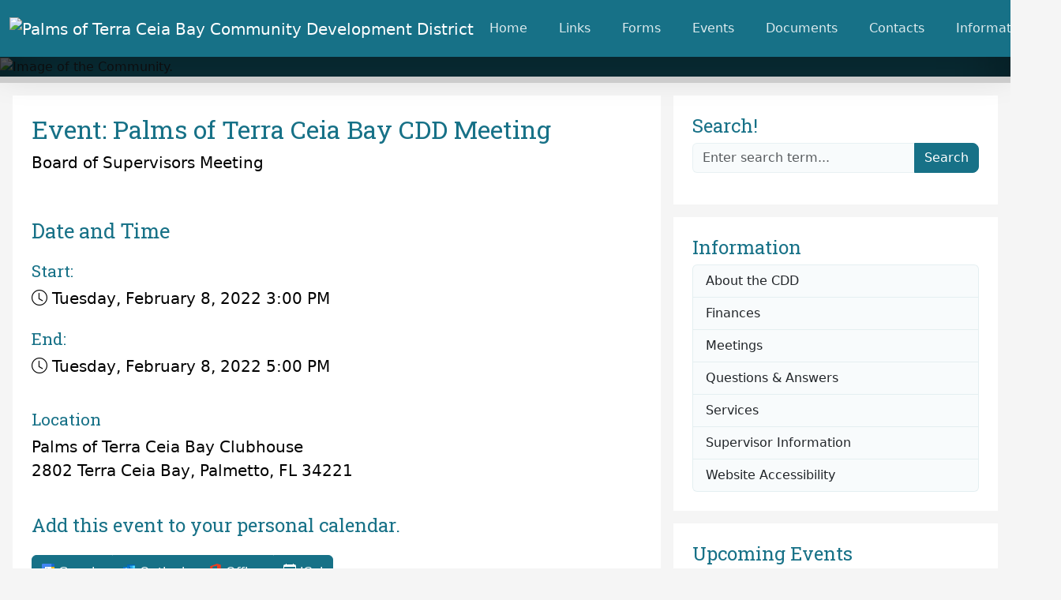

--- FILE ---
content_type: text/html;charset=UTF-8
request_url: https://www.palmsofterraceiabaycdd.org/eventdetails.cfm?id=6176
body_size: 9427
content:
<!doctype html><html lang="en"><head><meta charset="utf-8"><title>Palms of Terra Ceia Bay CDD Meeting-Palms of Terra Ceia Bay Community Development District</title><meta name="description" content="Welcome to the community web site."><meta name="viewport" content="width=device-width, initial-scale=1"><meta name="author" content="CommunityXS.com"><link rel="preload" fetchpriority="high" as="image" href="com/45/images/slider197D8414-4201-0A8E-0002B1B091F507EA.jpg"><link rel="apple-touch-icon" type="image/png" sizes="57x57" href="templates/cdd/ico/apple-icon-57x57.png"><link rel="apple-touch-icon" type="image/png" sizes="60x60" href="templates/cdd/ico/apple-icon-60x60.png"><link rel="apple-touch-icon" type="image/png" sizes="72x72" href="templates/cdd/ico/apple-icon-72x72.png"><link rel="apple-touch-icon" type="image/png" sizes="76x76" href="templates/cdd/ico/apple-icon-76x76.png"><link rel="apple-touch-icon" type="image/png" sizes="114x114" href="templates/cdd/ico/apple-icon-114x114.png"><link rel="apple-touch-icon" type="image/png" sizes="120x120" href="templates/cdd/ico/apple-icon-120x120.png"><link rel="apple-touch-icon" type="image/png" sizes="144x144" href="templates/cdd/ico/apple-icon-144x144.png"><link rel="apple-touch-icon" type="image/png" sizes="152x152" href="templates/cdd/ico/apple-icon-152x152.png"><link rel="apple-touch-icon" type="image/png" sizes="180x180" href="templates/cdd/ico/apple-icon-180x180.png"><link rel="icon" type="image/png" sizes="16x16" href="templates/cdd/ico/favicon-16x16.png"><link rel="icon" type="image/png" sizes="32x32" href="templates/cdd/ico/favicon-32x32.png"><link rel="icon" type="image/png" sizes="36x36" href="templates/cdd/ico/android-icon-36x36.png"><link rel="icon" type="image/png" sizes="48x48" href="templates/cdd/ico/android-icon-48x48.png"><link rel="icon" type="image/png" sizes="72x72" href="templates/cdd/ico/icon-72x72.png"><link rel="icon" type="image/png" sizes="96x96" href="templates/cdd/ico/icon-96x96.png"><link rel="icon" type="image/png" sizes="128x128" href="templates/cdd/ico/icon-128x128.png"><link rel="icon" type="image/png" sizes="144x144" href="templates/cdd/ico/icon-144x144.png"><link rel="icon" type="image/png" sizes="152x152" href="templates/cdd/ico/icon-152x152.png"><link rel="icon" type="image/png" sizes="192x192" href="templates/cdd/ico/icon-192x192.png"><link rel="icon" type="image/png" sizes="384x384" href="templates/cdd/ico/icon-384x384.png"><link rel="icon" type="image/png" sizes="512x512" href="templates/cdd/ico/icon-512x512.png"><link rel="shortcut icon" href="templates/cdd/ico/favicon.ico"><link rel="manifest" href="templates/cdd/ico/manifest.json"><meta name="msapplication-TileColor" content="#ffffff"><meta name="msapplication-TileImage" content="templates/cdd/ico/ms-icon-144x144.png"><meta name="theme-color" content="#ffffff"><link href="templates/cdd/scss/177187.css" rel="stylesheet"><link href="templates/cdd/css/main.css" rel="stylesheet"><link href="templates/cdd/css/gsi.css" rel="stylesheet"><link href="templates/cdd/css/treecontrol.css" rel="stylesheet"><link rel="stylesheet" href="https://cdn.jsdelivr.net/npm/bootstrap-icons@1.11.3/font/bootstrap-icons.min.css"><link rel="preconnect" href="https://fonts.googleapis.com"><link rel="preconnect" href="https://fonts.gstatic.com" crossorigin><link href="https://fonts.googleapis.com/css2?family=Roboto+Slab&display=swap" rel="stylesheet"><script src="https://www.google.com/recaptcha/api.js?render=6LexK9spAAAAAGnQhDVwcTzg8ipWqtbPcLyC2oEj"></script></head><body><script async src="https://www.googletagmanager.com/gtag/js?id=G-YTPCSSGMLX"></script><script>window.dataLayer = window.dataLayer || []; function gtag(){dataLayer.push(arguments);} gtag('js', new Date()); gtag('config', 'G-YTPCSSGMLX');</script><nav id="skiptocontent" aria-label="Skip Link"><a href="#content">skip to main content</a></nav><header id="header" aria-label="Header" class="bg-primary"><nav id="main-nav" class="navbar navbar-dark navbar-dark navbar-expand-xl navbar-default shadow-lg" aria-label="Main Menu"><div class="container-xxl bg-primany"><a class="navbar-brand" href="index.cfm" aria-hidden="true" tabindex="-1"><img src="../com/45/images/header.png" alt="Palms of Terra Ceia Bay Community Development District" class="img-responsive"></a><button class="navbar-toggler" type="button" data-bs-toggle="offcanvas" data-bs-target="#offcanvasNavbar" aria-controls="offcanvasNavbar" aria-label="Toggle navigation"><span class="navbar-toggler-icon"></span></button><div class="offcanvas offcanvas-end" tabindex="-1" id="offcanvasNavbar" ><div class="offcanvas-header"><a class="navbar-brand" href="index.cfm" tabindex="-1"><img src="../com/45/images/header.png" alt="Palms of Terra Ceia Bay Community Development District" class="img-fluid"></a><button type="button" class="btn-close" data-bs-dismiss="offcanvas" aria-label="Close"></button></div><div class="offcanvas-body justify-content-end"><ul class="navbar-nav py-2 menubar-navigation" id="navmenu-lg" aria-labelledby="main-nav"><li class="nav-item mx-1"><a href="index.cfm" class="nav-link px-3 py-2">Home</a></li><li class="nav-item mx-1"><a href="link.cfm" class="nav-link px-3 py-2">Links</a></li><li class="nav-item mx-1"><a href="form.cfm" class="nav-link px-3 py-2">Forms</a></li><li class="nav-item mx-1"><a href="event.cfm" class="nav-link px-3 py-2">Events</a></li><li class="nav-item mx-1"><a href="document.cfm" class="nav-link px-3 py-2">Documents</a></li><li class="nav-item mx-1"><a href="contact.cfm" class="nav-link px-3 py-2">Contacts</a></li><li class="nav-item dropdown mx-1"><a href="#" class="nav-link dropdown-toggle px-3 py-2" aria-haspopup="true" aria-expanded="false" data-bs-toggle="dropdown">Information <span class="caret"></span></a><ul class="dropdown-menu mt-1" aria-label="Information"><li class="nav-item mx-1"><a href="index.cfm?id=295" class="nav-link dropdown-item p-2">About the CDD</a></li><li class="nav-item mx-1"><a href="index.cfm?id=302" class="nav-link dropdown-item p-2">Finances</a></li><li class="nav-item mx-1"><a href="index.cfm?id=305" class="nav-link dropdown-item p-2">Meetings</a></li><li class="nav-item mx-1"><a href="index.cfm?id=308" class="nav-link dropdown-item p-2">Questions & Answers</a></li><li class="nav-item mx-1"><a href="index.cfm?id=311" class="nav-link dropdown-item p-2">Services</a></li><li class="nav-item mx-1"><a href="index.cfm?id=299" class="nav-link dropdown-item p-2">Supervisor Information</a></li><li class="nav-item mx-1"><a href="index.cfm?id=515" class="nav-link dropdown-item p-2">Website Accessibility</a></li></ul></li></ul></div></div></div></nav><div class="container-fluid"><div class="row"><div id="imgcarousel" class="carousel slide p-0" data-bs-ride="carousel"><div class="carousel-inner"><div class="carousel-item active"><img src="./com/45/images/slider197D8414-4201-0A8E-0002B1B091F507EA.jpg" alt="Image of the Community."></div></div></div></div></div></header><main aria-label="Body"><div class="container-xxl"><div class="row"><div class="col-12 col-lg-8 mx-0 px-0 px-lg-3"><div id="content" class="text-bg-light my-0 p-4 my-lg-3"><h1 class="fs-2">Event: Palms of Terra Ceia Bay CDD Meeting</h1><p class="fs-5">Board of Supervisors Meeting</p><div class="row"><div class="col"><h2 class="pt-3">Date and Time</h2><h3>Start:</h3><p class="fs-5"><i class="bi bi-clock">&nbsp;</i>Tuesday, February 8, 2022 3:00 PM</p><h3>End:</h3><p class="fs-5"><i class="bi bi-clock">&nbsp;</i>Tuesday, February 8, 2022 5:00 PM</p><h3 class="pt-3">Location</h3><address class="fs-5">Palms of Terra Ceia Bay Clubhouse<br>2802 Terra Ceia Bay, Palmetto, FL  34221</address></div></div><h4>Add this event to your personal calendar.</h4><div class="btn-group pt-3"><a class="btn btn-primary" target="_blank" href="https://calendar.google.com/calendar/render?action=TEMPLATE&text=Palms%20of%20Terra%20Ceia%20Bay%20CDD%20Meeting&dates=20220208T150000%2f20220208T170000&details=Board%20of%20Supervisors%20Meeting&location=Palms%20of%20Terra%20Ceia%20Bay%20Clubhouse" aria-label="Add to Google Calendar"><i aria-hidden="true" class="bi bialign"><svg xmlns="http://www.w3.org/2000/svg" viewBox="0 0 200 200" width="16" height="16"><path d="M152.637 47.363H47.363v105.273h105.273z" fill="#fff"></path><path d="M152.637 200L200 152.637h-47.363z" fill="#f72a25"></path><path d="M200 47.363h-47.363v105.273H200z" fill="#fbbc04"></path><path d="M152.637 152.637H47.363V200h105.273z" fill="#34a853"></path><path d="M0 152.637v31.576A15.788 15.788 0 0 0 15.788 200h31.576v-47.363z" fill="#188038"></path><path d="M200 47.363V15.788A15.79 15.79 0 0 0 184.212 0h-31.575v47.363z" fill="#1967d2"></path><path d="M15.788 0A15.79 15.79 0 0 0 0 15.788v136.849h47.363V47.363h105.274V0z" fill="#4285f4"></path><path d="M68.962 129.02c-3.939-2.653-6.657-6.543-8.138-11.67l9.131-3.76c.83 3.158 2.279 5.599 4.346 7.341 2.051 1.742 4.557 2.588 7.471 2.588 2.995 0 5.55-.911 7.699-2.718 2.148-1.823 3.223-4.134 3.223-6.934 0-2.865-1.139-5.208-3.402-7.031s-5.111-2.718-8.496-2.718h-5.273v-9.033h4.736c2.913 0 5.387-.781 7.389-2.376 2.002-1.579 2.995-3.743 2.995-6.494 0-2.441-.895-4.395-2.686-5.859s-4.053-2.197-6.803-2.197c-2.686 0-4.818.716-6.396 2.148s-2.767 3.255-3.451 5.273l-9.033-3.76c1.204-3.402 3.402-6.396 6.624-8.984s7.34-3.89 12.337-3.89c3.695 0 7.031.716 9.977 2.148s5.257 3.418 6.934 5.941c1.676 2.539 2.507 5.387 2.507 8.545 0 3.223-.781 5.941-2.327 8.187-1.546 2.23-3.467 3.955-5.729 5.143v.537a17.39 17.39 0 0 1 7.34 5.729c1.904 2.572 2.865 5.632 2.865 9.212s-.911 6.771-2.718 9.57c-1.823 2.799-4.329 5.013-7.52 6.624s-6.787 2.425-10.775 2.425c-4.622 0-8.887-1.318-12.826-3.988zm56.087-45.312l-10.026 7.243-5.013-7.601 17.985-12.972h6.901v61.198h-9.847z" fill="#1a73e8"></path></svg></i>&nbsp;Google</a><a class="btn btn-primary" target="_blank" href="https://outlook.live.com/owa/?path=/calendar/action/compose&rru=addevent&startdt=2022-02-08T15:00:00&enddt=2022-02-08T17:00:00&subject=Palms%20of%20Terra%20Ceia%20Bay%20CDD%20Meeting&location=Palms%20of%20Terra%20Ceia%20Bay%20Clubhouse&body=Board%20of%20Supervisors%20Meeting" aria-label="Add to Outlook Calendar"> <i class="bi bialign" aria-hidden="true"><svg xmlns="http://www.w3.org/2000/svg" viewBox="0 0 200 175" width="16" height="16"><path d="M178.725 0H71.275A8.775 8.775 0 0 0 62.5 8.775v9.975l60.563 18.75L187.5 18.75V8.775A8.775 8.775 0 0 0 178.725 0z" fill="#0364b8"></path><path d="M197.813 96.281c.915-2.878 2.187-5.855 2.187-8.781-.002-1.485-.795-2.857-1.491-3.26l-68.434-38.99a9.37 9.37 0 0 0-9.244-.519c-.312.154-.614.325-.906.512l-67.737 38.6-.025.013-.075.044a4.16 4.16 0 0 0-2.088 3.6c.541 2.971 1.272 5.904 2.188 8.781l71.825 52.532z" fill="#0a2767"></path><path d="M150 18.75h-43.75L93.619 37.5l12.631 18.75L150 93.75h37.5v-37.5z" fill="#28a8ea"></path><path d="M150 18.75h37.5v37.5H150z" fill="#50d9ff"></path><path d="M150 93.75l-43.75-37.5H62.5v37.5l43.75 37.5 67.7 11.05z" fill="#0364b8"></path><path d="M106.25 56.25v37.5H150v-37.5zM150 93.75v37.5h37.5v-37.5zm-87.5-75h43.75v37.5H62.5z" fill="#0078d4"></path><path d="M62.5 93.75h43.75v37.5H62.5z" fill="#064a8c"></path><path d="M126.188 145.113l-73.706-53.75 3.094-5.438 68.181 38.825a3.3 3.3 0 0 0 2.625-.075l68.331-38.937 3.1 5.431z" fill="#0a2767" opacity=".5"></path><path d="M197.919 91.106l-.088.05-.019.013-67.738 38.588c-2.736 1.764-6.192 1.979-9.125.569l23.588 31.631 51.588 11.257v-.001c2.434-1.761 3.876-4.583 3.875-7.587V87.5c.001 1.488-.793 2.862-2.081 3.606z" fill="#1490df"> </path><path d="M200 165.625v-4.613l-62.394-35.55-7.531 4.294a9.356 9.356 0 0 1-9.125.569l23.588 31.631 51.588 11.231v.025a9.362 9.362 0 0 0 3.875-7.588z" opacity=".05"></path><path d="M199.688 168.019l-68.394-38.956-1.219.688c-2.734 1.766-6.19 1.984-9.125.575l23.588 31.631 51.587 11.256v.001a9.38 9.38 0 0 0 3.562-5.187z" opacity=".1"></path><path d="M51.455 90.721c-.733-.467-1.468-1.795-1.455-3.221v78.125c-.007 5.181 4.194 9.382 9.375 9.375h131.25c1.395-.015 2.614-.366 3.813-.813.638-.258 1.252-.652 1.687-.974z" fill="#28a8ea"></path><path d="M112.5 141.669V39.581a8.356 8.356 0 0 0-8.331-8.331H62.687v46.6l-10.5 5.987-.031.012-.075.044A4.162 4.162 0 0 0 50 87.5v.031-.031V150h54.169a8.356 8.356 0 0 0 8.331-8.331z" opacity=".1"></path><path d="M106.25 147.919V45.831a8.356 8.356 0 0 0-8.331-8.331H62.687v40.35l-10.5 5.987-.031.012-.075.044A4.162 4.162 0 0 0 50 87.5v.031-.031 68.75h47.919a8.356 8.356 0 0 0 8.331-8.331z" opacity=".2"></path><path d="M106.25 135.419V45.831a8.356 8.356 0 0 0-8.331-8.331H62.687v40.35l-10.5 5.987-.031.012-.075.044A4.162 4.162 0 0 0 50 87.5v.031-.031 56.25h47.919a8.356 8.356 0 0 0 8.331-8.331z" opacity=".2"></path><path d="M100 135.419V45.831a8.356 8.356 0 0 0-8.331-8.331H62.687v40.35l-10.5 5.987-.031.012-.075.044A4.162 4.162 0 0 0 50 87.5v.031-.031 56.25h41.669a8.356 8.356 0 0 0 8.331-8.331z" opacity=".2"></path><path d="M8.331 37.5h83.337A8.331 8.331 0 0 1 100 45.831v83.338a8.331 8.331 0 0 1-8.331 8.331H8.331A8.331 8.331 0 0 1 0 129.169V45.831A8.331 8.331 0 0 1 8.331 37.5z" fill="#0078d4"></path><path d="M24.169 71.675a26.131 26.131 0 0 1 10.263-11.337 31.031 31.031 0 0 1 16.313-4.087 28.856 28.856 0 0 1 15.081 3.875 25.875 25.875 0 0 1 9.988 10.831 34.981 34.981 0 0 1 3.5 15.938 36.881 36.881 0 0 1-3.606 16.662 26.494 26.494 0 0 1-10.281 11.213 30 30 0 0 1-15.656 3.981 29.556 29.556 0 0 1-15.425-3.919 26.275 26.275 0 0 1-10.112-10.85 34.119 34.119 0 0 1-3.544-15.744 37.844 37.844 0 0 1 3.481-16.563zm10.938 26.613a16.975 16.975 0 0 0 5.769 7.463 15.069 15.069 0 0 0 9.019 2.719 15.831 15.831 0 0 0 9.631-2.806 16.269 16.269 0 0 0 5.606-7.481 28.913 28.913 0 0 0 1.787-10.406 31.644 31.644 0 0 0-1.687-10.538 16.681 16.681 0 0 0-5.413-7.75 14.919 14.919 0 0 0-9.544-2.956 15.581 15.581 0 0 0-9.231 2.744 17.131 17.131 0 0 0-5.9 7.519 29.85 29.85 0 0 0-.044 21.5z" fill="#fff"></path></svg>&nbsp;</i>Outlook</a><a class="btn btn-primary" target="_blank" href="https://outlook.office.com/owa/?path=/calendar/action/compose&rru=addevent&startdt=2022-02-08T15:00:00&enddt=2022-02-08T17:00:00&subject=Palms%20of%20Terra%20Ceia%20Bay%20CDD%20Meeting&location=Palms%20of%20Terra%20Ceia%20Bay%20Clubhouse&body=Board%20of%20Supervisors%20Meeting" aria-label="Add to Office Calendar"> <i class="bi bialign" aria-hidden="true"><svg xmlns="http://www.w3.org/2000/svg" viewBox="0 0 200 239.766" width="16" height="16"><path d="M200 219.785l-.021-.012V20.591L128.615 0 .322 48.172 0 48.234.016 192.257l43.78-17.134V57.943l84.819-20.279-.012 172.285L.088 192.257l128.515 47.456v.053l71.376-19.753v-.227z" fill="#ea3e23"></path></svg>&nbsp;</i>Office</a><a class="btn btn-primary" href="c.cfc?method=i&e=6176&s=45" aria-label="Download iCal File"> <i class="bi bialign" aria-hidden="true"><svg xmlns="http://www.w3.org/2000/svg" width="16" height="16" fill="currentColor" class="bi bi-calendar-week" viewBox="0 0 16 16"><path d="M11 6.5a.5.5 0 0 1 .5-.5h1a.5.5 0 0 1 .5.5v1a.5.5 0 0 1-.5.5h-1a.5.5 0 0 1-.5-.5zm-3 0a.5.5 0 0 1 .5-.5h1a.5.5 0 0 1 .5.5v1a.5.5 0 0 1-.5.5h-1a.5.5 0 0 1-.5-.5zm-5 3a.5.5 0 0 1 .5-.5h1a.5.5 0 0 1 .5.5v1a.5.5 0 0 1-.5.5h-1a.5.5 0 0 1-.5-.5zm3 0a.5.5 0 0 1 .5-.5h1a.5.5 0 0 1 .5.5v1a.5.5 0 0 1-.5.5h-1a.5.5 0 0 1-.5-.5z"/><path d="M3.5 0a.5.5 0 0 1 .5.5V1h8V.5a.5.5 0 0 1 1 0V1h1a2 2 0 0 1 2 2v11a2 2 0 0 1-2 2H2a2 2 0 0 1-2-2V3a2 2 0 0 1 2-2h1V.5a.5.5 0 0 1 .5-.5M1 4v10a1 1 0 0 0 1 1h12a1 1 0 0 0 1-1V4z"/></svg>&nbsp;</i>iCal</a></div><div class="row"><div class="col"><div class="btn-group pt-5"><a href="event.cfm" class="btn btn-primary"><i class="bi bi-calendar-week"></i>&nbsp;Calendar</a><a href="event_list.cfm" class="btn btn-primary"><i class="bi bi-card-list"></i>&nbsp;List</a><a href="event_subscribe.cfm" class="btn btn-primary"><i class="bi bi-calendar-week"></i>&nbsp;Subscribe</a></div></div></div></div></div><div class="col-12 col-lg-4 m-0 px-0 pe-lg-3 d-none d-lg-block"><section id="sidebar" aria-label="Sidebar"><div class="d-lg-block text-bg-light my-0 p-4 my-lg-3"><h2 class="fs-4">Search!</h2><form action="search.cfm" aria-label="Search Form" method="post" id="searchform" name="searchform" class="form-floating needs-validation" novalidate><div class="form-group"><input name="siteid" type="hidden" value="45"><input name="gresponse" type="hidden" aria-laebl="Google Recaptcha Response"><div class="input-group mb-3"><input type="text" class="form-control rounded-start-2"  id="sterm" name="sterm" aria-label="Enter search term" placeholder="Enter search term..." required><button name="searchbtn" type="submit" class="btn btn-primary text-light rounded-end-3">Search</button><div class="invalid-feedback">Please enter a search term.</div></div></div></form></div><div class="d-lg-block text-bg-light my-0 p-4 my-lg-3"><h2 class="fs-4">Information</h2><div id="subnavigation" class="subnavigation" role="navigation" aria-label="Information"><div class="list-group"><a href="index.cfm?id=295" class="list-group-item list-group-item-action text-truncate">About the CDD</a><a href="index.cfm?id=302" class="list-group-item list-group-item-action text-truncate">Finances</a><a href="index.cfm?id=305" class="list-group-item list-group-item-action text-truncate">Meetings</a><a href="index.cfm?id=308" class="list-group-item list-group-item-action text-truncate">Questions & Answers</a><a href="index.cfm?id=311" class="list-group-item list-group-item-action text-truncate">Services</a><a href="index.cfm?id=299" class="list-group-item list-group-item-action text-truncate">Supervisor Information</a><a href="index.cfm?id=515" class="list-group-item list-group-item-action text-truncate">Website Accessibility</a></div></div></div><div class="d-lg-block text-bg-light my-0 p-4 my-lg-3"><h2 class="fs-4">Upcoming Events</h2><div class="card my-4"><div class="row g-0"><div class="d-none d-xl-block col-lg-2 pe-3" aria-hidden="true" role="figure" aria-label="February 10, 2026"><div class="cal m-3 border d-inline-block w-100 rounded-top-1"><div class="month bg-primary small text-center text-uppercase text-light rounded-top-1">Feb</div><div class="date fs-4 bg-light text-center rounded-bottom-1"><span>10</span></div></div></div><div class="col-lg-12 col-xl-10"><div class="card-body"><h3 class="card-title fs-5">Palms of Terra Ceia Bay CDD Meeting</h3><h4 class="card-subtitle fs-6 mb-2 text-body-secondary">Tue, Feb 10, 2026 2:00 PM</h4><p class="card-text small">Location: Terra Ceia Bay Country Club<br>2802 Terra Ceia Bay, Palmetto, FL 34221</p><a href="eventdetails.cfm?id=9199" class="card-link stretched-link" aria-label="Event Details Palms of Terra Ceia Bay CDD Meeting February 10, 2026 2:00 PM">Event Details</a></div></div></div></div><div class="card my-4"><div class="row g-0"><div class="d-none d-xl-block col-lg-2 pe-3" aria-hidden="true" role="figure" aria-label="March 10, 2026"><div class="cal m-3 border d-inline-block w-100 rounded-top-1"><div class="month bg-primary small text-center text-uppercase text-light rounded-top-1">Mar</div><div class="date fs-4 bg-light text-center rounded-bottom-1"><span>10</span></div></div></div><div class="col-lg-12 col-xl-10"><div class="card-body"><h3 class="card-title fs-5">Palms of Terra Ceia Bay CDD Meeting</h3><h4 class="card-subtitle fs-6 mb-2 text-body-secondary">Tue, Mar 10, 2026 2:00 PM</h4><p class="card-text small">Location: Terra Ceia Bay Country Club<br>2802 Terra Ceia Bay, Palmetto, FL 34221</p><a href="eventdetails.cfm?id=9200" class="card-link stretched-link" aria-label="Event Details Palms of Terra Ceia Bay CDD Meeting March 10, 2026 2:00 PM">Event Details</a></div></div></div></div> <a href="event.cfm">View All Events</a></div><div class="text-bg-light my-0 p-4 my-lg-3"><h2 class="fs-4">Email Signup!</h2><form aria-label="Email Signup" method="post" id="signupform" name="signupform" class="form-floating needs-validation" novalidate><input name="signup" type="hidden" /><div class="form-group pb-2"><p>Please read the <a href="index.cfm?id=314">Terms and Conditions</a> prior to communicating electronically.</p><p><span class="esst">Under Florida Law, if you elect to correspond with the Community Development District via e-mail, your email address becomes public record. If you do not want your e-mail to become part of the public record, available for public record requests, then do not send e-mail to this entity. Instead you may contact this office by phone or other written request format.</span></p><div class="form-check"><fieldset><legend class="visually-hidden">Terms</legend><input class="form-check-input" type="checkbox" name="signupterms" id="signupterms" checked required><label class="form-check-label" for="signupterms">I agree with the Terms and Conditions.</label></fieldset><div class="invalid-feedback">Please indicate you agree.</div></div></div><div class="form-group"><input name="siteid" type="hidden" value="45"><input name="gresponse" type="hidden"><div class="input-group mb-3"><fieldset class="form-floating form-floating-group flex-grow-1" aria-label="Your Email"><legend class="visually-hidden">Signup</legend><input type="email" class="form-control" aria-label="Enter email address" name="email" id="email" required placeholder="Enter email address..."><label for="email">Enter email address...</label></fieldset><button name="signup" type="submit" class="btn btn-primary text-light rounded-end-3" aria-label="Signup">Signup</button><div class="invalid-feedback">Please enter an email address.</div></div></div></form></div><div class="d-lg-block text-bg-light my-0 p-4 my-lg-3"><a href="index.cfm?id=515" class="d-block p-1"><img src="/com/45/images/1E2649BA-4201-0A8E-0002C439B4DB1075.png" alt="Website Accessibility Link" class="img-fluid"></a></div></section></div></div></div></main><footer id="footer" aria-label="Footer" class="bg-primary-subtle text-light"><div class="container-fluid bg-primary text-center py-4"><h2 class="text-primary-emphasis mt-1">Report a Concern</h2><p>If you have a concern, please let us know.</p><a class="btn bg-primary-subtle btn-lg text-primary-emphasis" href="report_concern.cfm">Report a Concern</a></div><div class="container"><h3 class="text-primary-emphasis pt-4 pb-0">Contacts</h3><div class="d-flex flex-wrap "><div class="p-2 py-3 pe-5 flex-grow-1"><address><div class="col"><h4 class="text-primary-emphasis fs-5">GMS-Tampa, LLC</h4></div><div class="col">4530 Eagle Falls Place</div><div class="col">Tampa FL 33619</div><div class="col"><div class="badge bg-primary" role="heading" aria-level="4">Primary Contact</div></div><div class="col"><a class="text-primary-emphasis" href="sendmail.cfm?sendto=aferguson@gms-tampa.com&sendname=Amanda%20Ferguson">Amanda Ferguson</a></div><div class="col">District Manager</div><div class="col"><a class="text-primary-emphasis" href="tel:8133444844">(813) 344-4844 Ext. 102</a></div></address></div></div></div><div class="container-fluid bg-dark py-3"><div class="container"><div class="row"><div class="col-12 col-xxl-5"><a href="index.cfm?id=314" class="text-primary-emphasis">Terms and Conditions</a>&nbsp;<a href="site_map.cfm" class="text-primary-emphasis">Site Map</a><div class="col"><a class="communityxs" href="http://www.communityxs.com" rel="noopener">community<span>x<span>s</span></span></a></div></div><div class="col-12 col-xxl-7 text-start text-xxl-end text-primary-emphasis">  </div></div></div></div></footer><script src="https://cdn.jsdelivr.net/npm/@popperjs/core@2.11.8/dist/umd/popper.min.js" integrity="sha384-I7E8VVD/ismYTF4hNIPjVp/Zjvgyol6VFvRkX/vR+Vc4jQkC+hVqc2pM8ODewa9r" crossorigin="anonymous"></script>
<script src="https://cdn.jsdelivr.net/npm/bootstrap@5.3.3/dist/js/bootstrap.min.js" integrity="sha384-0pUGZvbkm6XF6gxjEnlmuGrJXVbNuzT9qBBavbLwCsOGabYfZo0T0to5eqruptLy" crossorigin="anonymous"></script>
<script src="https://code.jquery.com/jquery-3.7.1.min.js" integrity="sha256-/JqT3SQfawRcv/BIHPThkBvs0OEvtFFmqPF/lYI/Cxo=" crossorigin="anonymous"></script> 
<script defer src="templates/cdd/scripts/treeLinks.js"></script> 
<script defer src="templates/cdd/scripts/treeItemLinks.js"></script> 



    <script defer src="templates/cdd/scripts/ComSXKeys.js"></script>
  



<script>$(function() {$('.navbar-nav a[href="' + location.href.split("/")[3] + '"]').addClass('active');});</script>
<script>$(function() {$('.subnavigation a[href="' + location.href.split("/")[3] + '"]').addClass('active');});</script>
<script>$("table:not([class*='table'])").addClass("table table-bordered rounded-3");</script>
<script>
  (function () {
    'use strict'
    // Fetch all the forms we want to apply custom Bootstrap validation styles to
    var forms = document.querySelectorAll('.needs-validation')
    // Loop over them and prevent submission
    Array.prototype.slice.call(forms)
      .forEach(function (form) {
        form.addEventListener('submit', function (event) {
          event.preventDefault()  
          event.stopPropagation()
          form.classList.add('was-validated')
          if (form.checkValidity()) {
            grecaptcha.execute('6LexK9spAAAAAGnQhDVwcTzg8ipWqtbPcLyC2oEj', {action: 'ComSX'})
            .then(function(token) {
              let $form = $(event.target)
              $form.find('input[name="gresponse"]').val(token)
              $form.submit();
            });
            return true;
          } else {
            // Find the first invalid element and focus on it
            form.querySelector('.form-control:invalid').focus()
            return false;
          }
        }, false)
      })
  })()
</script>
<script>
  (function () {
    var size = 5 * 1024 * 1000;
    $('input[type="file"]').on('change', function() {
    //$("input[type=file]").change(function() {
      if (this.files[0].size > size) {
        this.setCustomValidity("Invalid");
        console.log(this.files[0]);
      }
      else {
        //if (this.files[0].name.match(/\.(jpg|jpeg|png|gif|pdf)$/)) {
        if (this.files[0].type.match('application/pdf|image/jpeg|image/jpg|image/gif|image/png')) {          
          this.setCustomValidity("");
          console.log(this.files[0]);
        }
        else {
          this.setCustomValidity("Invalid");
          console.log(this.files[0]);
        }
      }
    });
  })()
</script>
<script src="https://maps.googleapis.com/maps/api/js?key=AIzaSyCw_3JKcq3fHq_C0kEr9rqVQzjLxVfnTik&libraries=maps,marker&v=beta"></script></body></html>

--- FILE ---
content_type: text/html; charset=utf-8
request_url: https://www.google.com/recaptcha/api2/anchor?ar=1&k=6LexK9spAAAAAGnQhDVwcTzg8ipWqtbPcLyC2oEj&co=aHR0cHM6Ly93d3cucGFsbXNvZnRlcnJhY2VpYWJheWNkZC5vcmc6NDQz&hl=en&v=PoyoqOPhxBO7pBk68S4YbpHZ&size=invisible&anchor-ms=20000&execute-ms=30000&cb=w1an4fh1s84t
body_size: 48595
content:
<!DOCTYPE HTML><html dir="ltr" lang="en"><head><meta http-equiv="Content-Type" content="text/html; charset=UTF-8">
<meta http-equiv="X-UA-Compatible" content="IE=edge">
<title>reCAPTCHA</title>
<style type="text/css">
/* cyrillic-ext */
@font-face {
  font-family: 'Roboto';
  font-style: normal;
  font-weight: 400;
  font-stretch: 100%;
  src: url(//fonts.gstatic.com/s/roboto/v48/KFO7CnqEu92Fr1ME7kSn66aGLdTylUAMa3GUBHMdazTgWw.woff2) format('woff2');
  unicode-range: U+0460-052F, U+1C80-1C8A, U+20B4, U+2DE0-2DFF, U+A640-A69F, U+FE2E-FE2F;
}
/* cyrillic */
@font-face {
  font-family: 'Roboto';
  font-style: normal;
  font-weight: 400;
  font-stretch: 100%;
  src: url(//fonts.gstatic.com/s/roboto/v48/KFO7CnqEu92Fr1ME7kSn66aGLdTylUAMa3iUBHMdazTgWw.woff2) format('woff2');
  unicode-range: U+0301, U+0400-045F, U+0490-0491, U+04B0-04B1, U+2116;
}
/* greek-ext */
@font-face {
  font-family: 'Roboto';
  font-style: normal;
  font-weight: 400;
  font-stretch: 100%;
  src: url(//fonts.gstatic.com/s/roboto/v48/KFO7CnqEu92Fr1ME7kSn66aGLdTylUAMa3CUBHMdazTgWw.woff2) format('woff2');
  unicode-range: U+1F00-1FFF;
}
/* greek */
@font-face {
  font-family: 'Roboto';
  font-style: normal;
  font-weight: 400;
  font-stretch: 100%;
  src: url(//fonts.gstatic.com/s/roboto/v48/KFO7CnqEu92Fr1ME7kSn66aGLdTylUAMa3-UBHMdazTgWw.woff2) format('woff2');
  unicode-range: U+0370-0377, U+037A-037F, U+0384-038A, U+038C, U+038E-03A1, U+03A3-03FF;
}
/* math */
@font-face {
  font-family: 'Roboto';
  font-style: normal;
  font-weight: 400;
  font-stretch: 100%;
  src: url(//fonts.gstatic.com/s/roboto/v48/KFO7CnqEu92Fr1ME7kSn66aGLdTylUAMawCUBHMdazTgWw.woff2) format('woff2');
  unicode-range: U+0302-0303, U+0305, U+0307-0308, U+0310, U+0312, U+0315, U+031A, U+0326-0327, U+032C, U+032F-0330, U+0332-0333, U+0338, U+033A, U+0346, U+034D, U+0391-03A1, U+03A3-03A9, U+03B1-03C9, U+03D1, U+03D5-03D6, U+03F0-03F1, U+03F4-03F5, U+2016-2017, U+2034-2038, U+203C, U+2040, U+2043, U+2047, U+2050, U+2057, U+205F, U+2070-2071, U+2074-208E, U+2090-209C, U+20D0-20DC, U+20E1, U+20E5-20EF, U+2100-2112, U+2114-2115, U+2117-2121, U+2123-214F, U+2190, U+2192, U+2194-21AE, U+21B0-21E5, U+21F1-21F2, U+21F4-2211, U+2213-2214, U+2216-22FF, U+2308-230B, U+2310, U+2319, U+231C-2321, U+2336-237A, U+237C, U+2395, U+239B-23B7, U+23D0, U+23DC-23E1, U+2474-2475, U+25AF, U+25B3, U+25B7, U+25BD, U+25C1, U+25CA, U+25CC, U+25FB, U+266D-266F, U+27C0-27FF, U+2900-2AFF, U+2B0E-2B11, U+2B30-2B4C, U+2BFE, U+3030, U+FF5B, U+FF5D, U+1D400-1D7FF, U+1EE00-1EEFF;
}
/* symbols */
@font-face {
  font-family: 'Roboto';
  font-style: normal;
  font-weight: 400;
  font-stretch: 100%;
  src: url(//fonts.gstatic.com/s/roboto/v48/KFO7CnqEu92Fr1ME7kSn66aGLdTylUAMaxKUBHMdazTgWw.woff2) format('woff2');
  unicode-range: U+0001-000C, U+000E-001F, U+007F-009F, U+20DD-20E0, U+20E2-20E4, U+2150-218F, U+2190, U+2192, U+2194-2199, U+21AF, U+21E6-21F0, U+21F3, U+2218-2219, U+2299, U+22C4-22C6, U+2300-243F, U+2440-244A, U+2460-24FF, U+25A0-27BF, U+2800-28FF, U+2921-2922, U+2981, U+29BF, U+29EB, U+2B00-2BFF, U+4DC0-4DFF, U+FFF9-FFFB, U+10140-1018E, U+10190-1019C, U+101A0, U+101D0-101FD, U+102E0-102FB, U+10E60-10E7E, U+1D2C0-1D2D3, U+1D2E0-1D37F, U+1F000-1F0FF, U+1F100-1F1AD, U+1F1E6-1F1FF, U+1F30D-1F30F, U+1F315, U+1F31C, U+1F31E, U+1F320-1F32C, U+1F336, U+1F378, U+1F37D, U+1F382, U+1F393-1F39F, U+1F3A7-1F3A8, U+1F3AC-1F3AF, U+1F3C2, U+1F3C4-1F3C6, U+1F3CA-1F3CE, U+1F3D4-1F3E0, U+1F3ED, U+1F3F1-1F3F3, U+1F3F5-1F3F7, U+1F408, U+1F415, U+1F41F, U+1F426, U+1F43F, U+1F441-1F442, U+1F444, U+1F446-1F449, U+1F44C-1F44E, U+1F453, U+1F46A, U+1F47D, U+1F4A3, U+1F4B0, U+1F4B3, U+1F4B9, U+1F4BB, U+1F4BF, U+1F4C8-1F4CB, U+1F4D6, U+1F4DA, U+1F4DF, U+1F4E3-1F4E6, U+1F4EA-1F4ED, U+1F4F7, U+1F4F9-1F4FB, U+1F4FD-1F4FE, U+1F503, U+1F507-1F50B, U+1F50D, U+1F512-1F513, U+1F53E-1F54A, U+1F54F-1F5FA, U+1F610, U+1F650-1F67F, U+1F687, U+1F68D, U+1F691, U+1F694, U+1F698, U+1F6AD, U+1F6B2, U+1F6B9-1F6BA, U+1F6BC, U+1F6C6-1F6CF, U+1F6D3-1F6D7, U+1F6E0-1F6EA, U+1F6F0-1F6F3, U+1F6F7-1F6FC, U+1F700-1F7FF, U+1F800-1F80B, U+1F810-1F847, U+1F850-1F859, U+1F860-1F887, U+1F890-1F8AD, U+1F8B0-1F8BB, U+1F8C0-1F8C1, U+1F900-1F90B, U+1F93B, U+1F946, U+1F984, U+1F996, U+1F9E9, U+1FA00-1FA6F, U+1FA70-1FA7C, U+1FA80-1FA89, U+1FA8F-1FAC6, U+1FACE-1FADC, U+1FADF-1FAE9, U+1FAF0-1FAF8, U+1FB00-1FBFF;
}
/* vietnamese */
@font-face {
  font-family: 'Roboto';
  font-style: normal;
  font-weight: 400;
  font-stretch: 100%;
  src: url(//fonts.gstatic.com/s/roboto/v48/KFO7CnqEu92Fr1ME7kSn66aGLdTylUAMa3OUBHMdazTgWw.woff2) format('woff2');
  unicode-range: U+0102-0103, U+0110-0111, U+0128-0129, U+0168-0169, U+01A0-01A1, U+01AF-01B0, U+0300-0301, U+0303-0304, U+0308-0309, U+0323, U+0329, U+1EA0-1EF9, U+20AB;
}
/* latin-ext */
@font-face {
  font-family: 'Roboto';
  font-style: normal;
  font-weight: 400;
  font-stretch: 100%;
  src: url(//fonts.gstatic.com/s/roboto/v48/KFO7CnqEu92Fr1ME7kSn66aGLdTylUAMa3KUBHMdazTgWw.woff2) format('woff2');
  unicode-range: U+0100-02BA, U+02BD-02C5, U+02C7-02CC, U+02CE-02D7, U+02DD-02FF, U+0304, U+0308, U+0329, U+1D00-1DBF, U+1E00-1E9F, U+1EF2-1EFF, U+2020, U+20A0-20AB, U+20AD-20C0, U+2113, U+2C60-2C7F, U+A720-A7FF;
}
/* latin */
@font-face {
  font-family: 'Roboto';
  font-style: normal;
  font-weight: 400;
  font-stretch: 100%;
  src: url(//fonts.gstatic.com/s/roboto/v48/KFO7CnqEu92Fr1ME7kSn66aGLdTylUAMa3yUBHMdazQ.woff2) format('woff2');
  unicode-range: U+0000-00FF, U+0131, U+0152-0153, U+02BB-02BC, U+02C6, U+02DA, U+02DC, U+0304, U+0308, U+0329, U+2000-206F, U+20AC, U+2122, U+2191, U+2193, U+2212, U+2215, U+FEFF, U+FFFD;
}
/* cyrillic-ext */
@font-face {
  font-family: 'Roboto';
  font-style: normal;
  font-weight: 500;
  font-stretch: 100%;
  src: url(//fonts.gstatic.com/s/roboto/v48/KFO7CnqEu92Fr1ME7kSn66aGLdTylUAMa3GUBHMdazTgWw.woff2) format('woff2');
  unicode-range: U+0460-052F, U+1C80-1C8A, U+20B4, U+2DE0-2DFF, U+A640-A69F, U+FE2E-FE2F;
}
/* cyrillic */
@font-face {
  font-family: 'Roboto';
  font-style: normal;
  font-weight: 500;
  font-stretch: 100%;
  src: url(//fonts.gstatic.com/s/roboto/v48/KFO7CnqEu92Fr1ME7kSn66aGLdTylUAMa3iUBHMdazTgWw.woff2) format('woff2');
  unicode-range: U+0301, U+0400-045F, U+0490-0491, U+04B0-04B1, U+2116;
}
/* greek-ext */
@font-face {
  font-family: 'Roboto';
  font-style: normal;
  font-weight: 500;
  font-stretch: 100%;
  src: url(//fonts.gstatic.com/s/roboto/v48/KFO7CnqEu92Fr1ME7kSn66aGLdTylUAMa3CUBHMdazTgWw.woff2) format('woff2');
  unicode-range: U+1F00-1FFF;
}
/* greek */
@font-face {
  font-family: 'Roboto';
  font-style: normal;
  font-weight: 500;
  font-stretch: 100%;
  src: url(//fonts.gstatic.com/s/roboto/v48/KFO7CnqEu92Fr1ME7kSn66aGLdTylUAMa3-UBHMdazTgWw.woff2) format('woff2');
  unicode-range: U+0370-0377, U+037A-037F, U+0384-038A, U+038C, U+038E-03A1, U+03A3-03FF;
}
/* math */
@font-face {
  font-family: 'Roboto';
  font-style: normal;
  font-weight: 500;
  font-stretch: 100%;
  src: url(//fonts.gstatic.com/s/roboto/v48/KFO7CnqEu92Fr1ME7kSn66aGLdTylUAMawCUBHMdazTgWw.woff2) format('woff2');
  unicode-range: U+0302-0303, U+0305, U+0307-0308, U+0310, U+0312, U+0315, U+031A, U+0326-0327, U+032C, U+032F-0330, U+0332-0333, U+0338, U+033A, U+0346, U+034D, U+0391-03A1, U+03A3-03A9, U+03B1-03C9, U+03D1, U+03D5-03D6, U+03F0-03F1, U+03F4-03F5, U+2016-2017, U+2034-2038, U+203C, U+2040, U+2043, U+2047, U+2050, U+2057, U+205F, U+2070-2071, U+2074-208E, U+2090-209C, U+20D0-20DC, U+20E1, U+20E5-20EF, U+2100-2112, U+2114-2115, U+2117-2121, U+2123-214F, U+2190, U+2192, U+2194-21AE, U+21B0-21E5, U+21F1-21F2, U+21F4-2211, U+2213-2214, U+2216-22FF, U+2308-230B, U+2310, U+2319, U+231C-2321, U+2336-237A, U+237C, U+2395, U+239B-23B7, U+23D0, U+23DC-23E1, U+2474-2475, U+25AF, U+25B3, U+25B7, U+25BD, U+25C1, U+25CA, U+25CC, U+25FB, U+266D-266F, U+27C0-27FF, U+2900-2AFF, U+2B0E-2B11, U+2B30-2B4C, U+2BFE, U+3030, U+FF5B, U+FF5D, U+1D400-1D7FF, U+1EE00-1EEFF;
}
/* symbols */
@font-face {
  font-family: 'Roboto';
  font-style: normal;
  font-weight: 500;
  font-stretch: 100%;
  src: url(//fonts.gstatic.com/s/roboto/v48/KFO7CnqEu92Fr1ME7kSn66aGLdTylUAMaxKUBHMdazTgWw.woff2) format('woff2');
  unicode-range: U+0001-000C, U+000E-001F, U+007F-009F, U+20DD-20E0, U+20E2-20E4, U+2150-218F, U+2190, U+2192, U+2194-2199, U+21AF, U+21E6-21F0, U+21F3, U+2218-2219, U+2299, U+22C4-22C6, U+2300-243F, U+2440-244A, U+2460-24FF, U+25A0-27BF, U+2800-28FF, U+2921-2922, U+2981, U+29BF, U+29EB, U+2B00-2BFF, U+4DC0-4DFF, U+FFF9-FFFB, U+10140-1018E, U+10190-1019C, U+101A0, U+101D0-101FD, U+102E0-102FB, U+10E60-10E7E, U+1D2C0-1D2D3, U+1D2E0-1D37F, U+1F000-1F0FF, U+1F100-1F1AD, U+1F1E6-1F1FF, U+1F30D-1F30F, U+1F315, U+1F31C, U+1F31E, U+1F320-1F32C, U+1F336, U+1F378, U+1F37D, U+1F382, U+1F393-1F39F, U+1F3A7-1F3A8, U+1F3AC-1F3AF, U+1F3C2, U+1F3C4-1F3C6, U+1F3CA-1F3CE, U+1F3D4-1F3E0, U+1F3ED, U+1F3F1-1F3F3, U+1F3F5-1F3F7, U+1F408, U+1F415, U+1F41F, U+1F426, U+1F43F, U+1F441-1F442, U+1F444, U+1F446-1F449, U+1F44C-1F44E, U+1F453, U+1F46A, U+1F47D, U+1F4A3, U+1F4B0, U+1F4B3, U+1F4B9, U+1F4BB, U+1F4BF, U+1F4C8-1F4CB, U+1F4D6, U+1F4DA, U+1F4DF, U+1F4E3-1F4E6, U+1F4EA-1F4ED, U+1F4F7, U+1F4F9-1F4FB, U+1F4FD-1F4FE, U+1F503, U+1F507-1F50B, U+1F50D, U+1F512-1F513, U+1F53E-1F54A, U+1F54F-1F5FA, U+1F610, U+1F650-1F67F, U+1F687, U+1F68D, U+1F691, U+1F694, U+1F698, U+1F6AD, U+1F6B2, U+1F6B9-1F6BA, U+1F6BC, U+1F6C6-1F6CF, U+1F6D3-1F6D7, U+1F6E0-1F6EA, U+1F6F0-1F6F3, U+1F6F7-1F6FC, U+1F700-1F7FF, U+1F800-1F80B, U+1F810-1F847, U+1F850-1F859, U+1F860-1F887, U+1F890-1F8AD, U+1F8B0-1F8BB, U+1F8C0-1F8C1, U+1F900-1F90B, U+1F93B, U+1F946, U+1F984, U+1F996, U+1F9E9, U+1FA00-1FA6F, U+1FA70-1FA7C, U+1FA80-1FA89, U+1FA8F-1FAC6, U+1FACE-1FADC, U+1FADF-1FAE9, U+1FAF0-1FAF8, U+1FB00-1FBFF;
}
/* vietnamese */
@font-face {
  font-family: 'Roboto';
  font-style: normal;
  font-weight: 500;
  font-stretch: 100%;
  src: url(//fonts.gstatic.com/s/roboto/v48/KFO7CnqEu92Fr1ME7kSn66aGLdTylUAMa3OUBHMdazTgWw.woff2) format('woff2');
  unicode-range: U+0102-0103, U+0110-0111, U+0128-0129, U+0168-0169, U+01A0-01A1, U+01AF-01B0, U+0300-0301, U+0303-0304, U+0308-0309, U+0323, U+0329, U+1EA0-1EF9, U+20AB;
}
/* latin-ext */
@font-face {
  font-family: 'Roboto';
  font-style: normal;
  font-weight: 500;
  font-stretch: 100%;
  src: url(//fonts.gstatic.com/s/roboto/v48/KFO7CnqEu92Fr1ME7kSn66aGLdTylUAMa3KUBHMdazTgWw.woff2) format('woff2');
  unicode-range: U+0100-02BA, U+02BD-02C5, U+02C7-02CC, U+02CE-02D7, U+02DD-02FF, U+0304, U+0308, U+0329, U+1D00-1DBF, U+1E00-1E9F, U+1EF2-1EFF, U+2020, U+20A0-20AB, U+20AD-20C0, U+2113, U+2C60-2C7F, U+A720-A7FF;
}
/* latin */
@font-face {
  font-family: 'Roboto';
  font-style: normal;
  font-weight: 500;
  font-stretch: 100%;
  src: url(//fonts.gstatic.com/s/roboto/v48/KFO7CnqEu92Fr1ME7kSn66aGLdTylUAMa3yUBHMdazQ.woff2) format('woff2');
  unicode-range: U+0000-00FF, U+0131, U+0152-0153, U+02BB-02BC, U+02C6, U+02DA, U+02DC, U+0304, U+0308, U+0329, U+2000-206F, U+20AC, U+2122, U+2191, U+2193, U+2212, U+2215, U+FEFF, U+FFFD;
}
/* cyrillic-ext */
@font-face {
  font-family: 'Roboto';
  font-style: normal;
  font-weight: 900;
  font-stretch: 100%;
  src: url(//fonts.gstatic.com/s/roboto/v48/KFO7CnqEu92Fr1ME7kSn66aGLdTylUAMa3GUBHMdazTgWw.woff2) format('woff2');
  unicode-range: U+0460-052F, U+1C80-1C8A, U+20B4, U+2DE0-2DFF, U+A640-A69F, U+FE2E-FE2F;
}
/* cyrillic */
@font-face {
  font-family: 'Roboto';
  font-style: normal;
  font-weight: 900;
  font-stretch: 100%;
  src: url(//fonts.gstatic.com/s/roboto/v48/KFO7CnqEu92Fr1ME7kSn66aGLdTylUAMa3iUBHMdazTgWw.woff2) format('woff2');
  unicode-range: U+0301, U+0400-045F, U+0490-0491, U+04B0-04B1, U+2116;
}
/* greek-ext */
@font-face {
  font-family: 'Roboto';
  font-style: normal;
  font-weight: 900;
  font-stretch: 100%;
  src: url(//fonts.gstatic.com/s/roboto/v48/KFO7CnqEu92Fr1ME7kSn66aGLdTylUAMa3CUBHMdazTgWw.woff2) format('woff2');
  unicode-range: U+1F00-1FFF;
}
/* greek */
@font-face {
  font-family: 'Roboto';
  font-style: normal;
  font-weight: 900;
  font-stretch: 100%;
  src: url(//fonts.gstatic.com/s/roboto/v48/KFO7CnqEu92Fr1ME7kSn66aGLdTylUAMa3-UBHMdazTgWw.woff2) format('woff2');
  unicode-range: U+0370-0377, U+037A-037F, U+0384-038A, U+038C, U+038E-03A1, U+03A3-03FF;
}
/* math */
@font-face {
  font-family: 'Roboto';
  font-style: normal;
  font-weight: 900;
  font-stretch: 100%;
  src: url(//fonts.gstatic.com/s/roboto/v48/KFO7CnqEu92Fr1ME7kSn66aGLdTylUAMawCUBHMdazTgWw.woff2) format('woff2');
  unicode-range: U+0302-0303, U+0305, U+0307-0308, U+0310, U+0312, U+0315, U+031A, U+0326-0327, U+032C, U+032F-0330, U+0332-0333, U+0338, U+033A, U+0346, U+034D, U+0391-03A1, U+03A3-03A9, U+03B1-03C9, U+03D1, U+03D5-03D6, U+03F0-03F1, U+03F4-03F5, U+2016-2017, U+2034-2038, U+203C, U+2040, U+2043, U+2047, U+2050, U+2057, U+205F, U+2070-2071, U+2074-208E, U+2090-209C, U+20D0-20DC, U+20E1, U+20E5-20EF, U+2100-2112, U+2114-2115, U+2117-2121, U+2123-214F, U+2190, U+2192, U+2194-21AE, U+21B0-21E5, U+21F1-21F2, U+21F4-2211, U+2213-2214, U+2216-22FF, U+2308-230B, U+2310, U+2319, U+231C-2321, U+2336-237A, U+237C, U+2395, U+239B-23B7, U+23D0, U+23DC-23E1, U+2474-2475, U+25AF, U+25B3, U+25B7, U+25BD, U+25C1, U+25CA, U+25CC, U+25FB, U+266D-266F, U+27C0-27FF, U+2900-2AFF, U+2B0E-2B11, U+2B30-2B4C, U+2BFE, U+3030, U+FF5B, U+FF5D, U+1D400-1D7FF, U+1EE00-1EEFF;
}
/* symbols */
@font-face {
  font-family: 'Roboto';
  font-style: normal;
  font-weight: 900;
  font-stretch: 100%;
  src: url(//fonts.gstatic.com/s/roboto/v48/KFO7CnqEu92Fr1ME7kSn66aGLdTylUAMaxKUBHMdazTgWw.woff2) format('woff2');
  unicode-range: U+0001-000C, U+000E-001F, U+007F-009F, U+20DD-20E0, U+20E2-20E4, U+2150-218F, U+2190, U+2192, U+2194-2199, U+21AF, U+21E6-21F0, U+21F3, U+2218-2219, U+2299, U+22C4-22C6, U+2300-243F, U+2440-244A, U+2460-24FF, U+25A0-27BF, U+2800-28FF, U+2921-2922, U+2981, U+29BF, U+29EB, U+2B00-2BFF, U+4DC0-4DFF, U+FFF9-FFFB, U+10140-1018E, U+10190-1019C, U+101A0, U+101D0-101FD, U+102E0-102FB, U+10E60-10E7E, U+1D2C0-1D2D3, U+1D2E0-1D37F, U+1F000-1F0FF, U+1F100-1F1AD, U+1F1E6-1F1FF, U+1F30D-1F30F, U+1F315, U+1F31C, U+1F31E, U+1F320-1F32C, U+1F336, U+1F378, U+1F37D, U+1F382, U+1F393-1F39F, U+1F3A7-1F3A8, U+1F3AC-1F3AF, U+1F3C2, U+1F3C4-1F3C6, U+1F3CA-1F3CE, U+1F3D4-1F3E0, U+1F3ED, U+1F3F1-1F3F3, U+1F3F5-1F3F7, U+1F408, U+1F415, U+1F41F, U+1F426, U+1F43F, U+1F441-1F442, U+1F444, U+1F446-1F449, U+1F44C-1F44E, U+1F453, U+1F46A, U+1F47D, U+1F4A3, U+1F4B0, U+1F4B3, U+1F4B9, U+1F4BB, U+1F4BF, U+1F4C8-1F4CB, U+1F4D6, U+1F4DA, U+1F4DF, U+1F4E3-1F4E6, U+1F4EA-1F4ED, U+1F4F7, U+1F4F9-1F4FB, U+1F4FD-1F4FE, U+1F503, U+1F507-1F50B, U+1F50D, U+1F512-1F513, U+1F53E-1F54A, U+1F54F-1F5FA, U+1F610, U+1F650-1F67F, U+1F687, U+1F68D, U+1F691, U+1F694, U+1F698, U+1F6AD, U+1F6B2, U+1F6B9-1F6BA, U+1F6BC, U+1F6C6-1F6CF, U+1F6D3-1F6D7, U+1F6E0-1F6EA, U+1F6F0-1F6F3, U+1F6F7-1F6FC, U+1F700-1F7FF, U+1F800-1F80B, U+1F810-1F847, U+1F850-1F859, U+1F860-1F887, U+1F890-1F8AD, U+1F8B0-1F8BB, U+1F8C0-1F8C1, U+1F900-1F90B, U+1F93B, U+1F946, U+1F984, U+1F996, U+1F9E9, U+1FA00-1FA6F, U+1FA70-1FA7C, U+1FA80-1FA89, U+1FA8F-1FAC6, U+1FACE-1FADC, U+1FADF-1FAE9, U+1FAF0-1FAF8, U+1FB00-1FBFF;
}
/* vietnamese */
@font-face {
  font-family: 'Roboto';
  font-style: normal;
  font-weight: 900;
  font-stretch: 100%;
  src: url(//fonts.gstatic.com/s/roboto/v48/KFO7CnqEu92Fr1ME7kSn66aGLdTylUAMa3OUBHMdazTgWw.woff2) format('woff2');
  unicode-range: U+0102-0103, U+0110-0111, U+0128-0129, U+0168-0169, U+01A0-01A1, U+01AF-01B0, U+0300-0301, U+0303-0304, U+0308-0309, U+0323, U+0329, U+1EA0-1EF9, U+20AB;
}
/* latin-ext */
@font-face {
  font-family: 'Roboto';
  font-style: normal;
  font-weight: 900;
  font-stretch: 100%;
  src: url(//fonts.gstatic.com/s/roboto/v48/KFO7CnqEu92Fr1ME7kSn66aGLdTylUAMa3KUBHMdazTgWw.woff2) format('woff2');
  unicode-range: U+0100-02BA, U+02BD-02C5, U+02C7-02CC, U+02CE-02D7, U+02DD-02FF, U+0304, U+0308, U+0329, U+1D00-1DBF, U+1E00-1E9F, U+1EF2-1EFF, U+2020, U+20A0-20AB, U+20AD-20C0, U+2113, U+2C60-2C7F, U+A720-A7FF;
}
/* latin */
@font-face {
  font-family: 'Roboto';
  font-style: normal;
  font-weight: 900;
  font-stretch: 100%;
  src: url(//fonts.gstatic.com/s/roboto/v48/KFO7CnqEu92Fr1ME7kSn66aGLdTylUAMa3yUBHMdazQ.woff2) format('woff2');
  unicode-range: U+0000-00FF, U+0131, U+0152-0153, U+02BB-02BC, U+02C6, U+02DA, U+02DC, U+0304, U+0308, U+0329, U+2000-206F, U+20AC, U+2122, U+2191, U+2193, U+2212, U+2215, U+FEFF, U+FFFD;
}

</style>
<link rel="stylesheet" type="text/css" href="https://www.gstatic.com/recaptcha/releases/PoyoqOPhxBO7pBk68S4YbpHZ/styles__ltr.css">
<script nonce="T09UG6JtgXLD9U02-aI4gw" type="text/javascript">window['__recaptcha_api'] = 'https://www.google.com/recaptcha/api2/';</script>
<script type="text/javascript" src="https://www.gstatic.com/recaptcha/releases/PoyoqOPhxBO7pBk68S4YbpHZ/recaptcha__en.js" nonce="T09UG6JtgXLD9U02-aI4gw">
      
    </script></head>
<body><div id="rc-anchor-alert" class="rc-anchor-alert"></div>
<input type="hidden" id="recaptcha-token" value="[base64]">
<script type="text/javascript" nonce="T09UG6JtgXLD9U02-aI4gw">
      recaptcha.anchor.Main.init("[\x22ainput\x22,[\x22bgdata\x22,\x22\x22,\[base64]/[base64]/[base64]/ZyhXLGgpOnEoW04sMjEsbF0sVywwKSxoKSxmYWxzZSxmYWxzZSl9Y2F0Y2goayl7RygzNTgsVyk/[base64]/[base64]/[base64]/[base64]/[base64]/[base64]/[base64]/bmV3IEJbT10oRFswXSk6dz09Mj9uZXcgQltPXShEWzBdLERbMV0pOnc9PTM/bmV3IEJbT10oRFswXSxEWzFdLERbMl0pOnc9PTQ/[base64]/[base64]/[base64]/[base64]/[base64]\\u003d\x22,\[base64]\x22,\[base64]/DlsKCfcOpZMK8w7IkwoF+wofCq8KhworCtMKEwposwqvCrcOpwr/[base64]/CnE/[base64]/Dl8OYw4bDl2IAw5/Du8KQwqHDpmzCssKVw6PDnMOZU8K4IwMdGsObSENhLlIHw7phw4zDhQ3Cg3LDkMOVCwrDqD7CjsOKOMKzwozCtsOIw5USw6fDq0bCtGwMSHkRw4PDmgDDhMODw4fCrsKGVMOww6ceNSkVwrAAJ2hlJjlRMsOeGjvDkMK/[base64]/[base64]/[base64]/CviQZwqzDi8Kyw4/DnUnCrVjCtBdrDcOETcKMMifDjsOpw45tw48GVxzCgQjChcKEwo7Cv8KswqjDqsK1wqDCoV/DrgQsAAXCnBBFw6fDhsOTDk8NPiddw7/Cm8ODw7YYRcObY8OmIHEywrfDgcOqwqTCqsKnbBbCiMKEw5Ndw4HCgSEgA8OLw65EFznDmMOMK8OTF3vCpX8pZE1uZ8OwXsKpwokuMMO4wozCsQBFw4bCiMOmw5LDt8KowoTCn8K2R8KiWcOUw4Z8c8K6w61qMcOEwo/[base64]/PHXCu8OmBsK8wpzDpnNRe3rDu8OYPgPCr1c/w5fDtcKaDmvDhcOvw5lCwq8GMsKgc8KCUU7CrFXCoRANw7R+bE7Co8KNw7PDhsOGw5bCv8Ozw6cGwodgwoDCmMK1wrLCgsOywroFw5jClQzCoGhhw7fDv8Kgw7PDi8ObwpDDhMKVI2vCl8KRW24QJMKAN8K/RynDvMKXwrNjwoHCp8OEwrvCixZBZMKmMcKUwpbCpcKDGTfCskBGw7PDpsOhwrLDr8KTw5Qlwpk/[base64]/[base64]/Di8KUwqbDvF1nexlzTCR6A8Kjw7dEHkPDk8KQIcKIYSXDkTHCvj3DlcODw5rCpTXDl8KowrjCosOGOsOMG8OIPFbCpUYXY8Kcw57ClMOxwobCncK0wqJ4wrtcwoPDjcKRYcOJwrTCs2DCjMK+VWvDmsOkwoQVADrCgsKSccOFAcOCwqDCqcKpRkjCkQ/[base64]/Dn0tOw5DDuQcSwpnDtDM0wp12AsKkwpwKw4V3dMK5fXrChytAd8K3wq/Co8Okw4rCnMOOw4FAVGzCscOVwp3DgCxwasKFw7NCTcO6wolbEsKEw7nDtFd8wpx8worCmQFiesOIwpTDscKhcMKfwpTCjsO5acOowoDDhA1DCTIybiTDuMOXwrJ5b8OJUC18w5TDnVzDnzvDv3knZ8KKw5sfeMKYw58qwrzDksKtaj/DucO5I37CgETCucO6I8OYw6HCoFwwwqjCj8Osw5fDmcKvwobCpkAREMOwOwpyw5zCuMKRworDhsOkwqbDrMKlwrUpw4ZGeMO2w5TCgQFPeiw8w6kQXsKfwoLCrsKKw7VXwp/DrsOSK8Ogw4zCscOCYyjDncOCwosnw54Qw6pWeTQ4wpJvIVcRJsKYMFzCs38DBSMuw7zDisKZQMOUVMOLw7oBw4Z8w4zCosK6wrbDqMK/KRLDq1PDsitpahzCosK7wqY5TSpTw7DCg0RPwpDDkMK3BMOkw7Uww5Zmw6Fywo0Nw4bCgGvDpQ7DvBXDpFnCqSt7YsOYUsKeLXbCtQ/CjR4yD8OJwrDCkMKxwqEdYsOBXMKQw6bCncKcE2HDqcOswpEzwrRmw5DCrcOUdQjCp8KOEMKyw67CnsKKwqgkwoomLwfDtcK2XnrCojnCoRU1QWBQLcOWwq/CiHZVcnfCvcK/E8O6PMOSLhQbZ2kXBizCpErDicOuw7LCtcKRwrt9w6TDlx3ChRLCvxzDssKWw4TCkMOlwokwwowQFDpTTF9fw4HDjx/DvTbCrjfCnMKSGgphR1hHw58FwqV4ecKuw7V0aFvCtcKfw4LDscKaa8OmNMKcw5HCssOnwqvDlTzDjsOIw4jDv8OtIEJqw43CjcONwpzCgQh2w7PCgMKCw5LDlX4sw6MgCsKRfQTCv8Knw6cqasOlA2TCv2klARtXS8KKw4dJMgzDh3DCpCduJwllVC/DncOvwoLCj2/Cow8XQ11RwqMSFl0Vwo/CgMKSwoFsw6Z9w7jDvsK5wrAqw69YwqHDl1HCkmPCmcKWwq/CuRrCjF/DtsOjwrEVwrhWwplZFsOKwr7DlC4GecK9w5UCXcOiP8KvRsO8dgJpIcK4AcO+aFd6fnZWw5lxw47Dl1AbQ8KrGWgJwrpsGl/CohfDhMOfwooIwp7CnsKCwo/CoHzDi2IVwqEvbcORw6xQw6XDsMKeFsOPw5nCgj8Kw50/GMKow6UMSHAVw6zDjsKhKMKZw5gGYj/CmMOpSsK/w77CmsOJw41FM8OPwqnCnsKiSMK7QCLDq8OxwrHCrz/DkgzCucKrwqPCpcKuB8OawpTCosO8cnrClELDviXDtMO/wo9ZwpnDmiQ/w6FCwrVQGsK0wpPCswvCp8KLIsOZbRdwKcK7OSXCncOqExdlB8KYKsO9w6ttwpHCnTZeH8O9wq0xNRTDpsKgwqnCh8KmwrJWw5bCs3olfcKpw5tEbRzDl8OZS8KtwqbCr8OrYsOQMsK4wpEQZVQZwq/[base64]/[base64]/[base64]/wogKRsKuwqvDqRlBC8O4NcKBHU/Cs8OTwppzwo3Drn3Dp8KYwoo6dzI3wpbDsMOwwolWw450JMO3FiJRwqXCnMKWEkTCqSrCnCpZR8O3w5kHGMOuViFuw4PCmV1zQsKbCsOjwpPChcKVGMKgwo/CmRXChMO7VXQ4ekoIEFXCgCbDpcKbQ8KMDMOtE3/Di091X1EXRcOTwqtuwq/DpjYhGAl4FMOaw79MQGJbUCx7wopvwoY3cmFZDcKNw7Ndwr8pd0ZlFnRELQbCkcOEN2MjwprCq8KzD8KqBh7Dr1bCo1AyaR3DgMKsQMKKFMOwwrzDjgTDqCZhw7/DlQzCoMKZwoMpT8Kcw5NTwqNmwpnCt8K4w6LCksKrZMOfHSRSO8KHZSElRsK3w6bDjTXClcOIwozCi8OKCGrDrUBrfMOtP37CkcOtbsKWZUfCqsK1QsKDBsOZw6DDhDhew5o5wr3CicOdwrhUOw/DssO+wq8wLzYrw4FRLcKzJCzCrcK6fFg/wp7ChVIRacOmWFDCjsOmw6HCuVzCu1rCjcKgw5vChkBUbsKcLH7DjFzDnsKyw4xXwrnDoMKFwr0JCHfCmCgCwrk5FcO6bEpRS8KLwoRXQ8KswonDg8ONCXLCl8KNw6bCvjzDpcKbw7PDmcKawokwwqghFxlSwrHCvS1GL8KNw6/[base64]/DpcO3HWMrw4c8wprCnMO2M8Odw57Cg8KuwpQbwqnDoMKCwrHCssK2RlUFwrdvwrsiBjgfw6RSLsKOJ8OlwoIhwrVMwqvDrcK9wqU7csK3wrjCscKSYnTDmMKbdRxMw7NqJkvCs8OxEMO/wrDDmMK/w6XDqT07w4TCvsO/wo0Uw7nDvBnChMOZwo3Ch8KjwrM2OTnCpSpYb8OjUsKac8KQIMOYa8OZw7h8IiXDucKAcsO1GAUwFcKdw4xIw7nCrcKewqk5wpPDkcOhw6jDmm9VSRBmYR5lCzjDssOpw7rCnsKvcwZ4JiHCosKgeHRNw6h7fkJ/wqcUS2gLc8K9w6zDsRR3dMK1WMOhbMOlw5tLwqnDiy1Ww73DoMODZ8KtO8K1JMOgwooEGz3CnXzCi8K5QsOTJS7Ds3QHMwhQwpI/w4rDlsKPw6VgQMOPwrZkwoLCuwlFw5fDvSvDoMOVPAJewr9ZDkdQw7HCjGHCjcK2JsKRWTIDdMO3wpfChR/CpcKmA8KPw67CkEzDvFoAKcKrPkzCjcK3wos2wo7Dv3PDplN/w5FVWwbDrMKHIMOTw5fCmSt5ZAEiWMKmVsK4KDfCkcO7BsKHw6hcX8KZwrx6SMKuwqgHe2PDg8OwwojCj8O5w759cTsUw5rDo0gVCnfCtSs3wrBDwr/DrH9hwqMoQXlbw7kiwrXDm8KiwoHDjQVAwqsNTMKgw7gvGMKLwrLCh8KAfcOmw5ApVn86wrTDvMO1VxXDhsKxw6YKwr/[base64]/w6XCtwkLw7zDpMOBwo8yw5ViS8KMwoAlVcKow6I4wonDgMOUGsONw6nDtMOLbMKlIsKdEcORDyHCkhrDuGYSw5rCpCsFPVHCo8KVJMKpw7Y4wqsacsK8wrrCs8KEOiHCmXcmw6rDmSzCgV11wrEHw6DDjn59dQw4woLDkRpNw4HDkcO/w6JRw6ADw4vDgMKUYi5iFwjDvixafsOWe8O3aXDDj8OPRnAlw4bCmsOgw5/CpFXDo8KLTlgfwq9QwoLCok3DtMOKw53Cu8K7wonDrsKzw69zasKOCmtvwoNFbXRyw5sbwrDCvcOMw5RtDMKWScOcA8KAL2LCo3LDvCsIw6PCr8OhQAwtXGPDiBk/PR/CrcKGXlrDlSTDlUTCmXQZw5hFczHCsMO6RsKYw6fCicKrw4HCr2IiJMKucT/DtMKIw6bCkTPCnAfCiMO/OsKdSsKNw6EBwq/[base64]/DqTtFwqnDn8KIwq/CpMKJa8K1eG1FTyRJwrI5w6F7w45Mw5XCnCbCoETDmlZww4HCkFYnw51wM1NawqHDiRvDnsKgJw97GlHCnk3CsMKxNVrCr8OOw5lGND0AwrIUSsKpFsK3wo9KwrE2UcOkc8KmwqFfwrXDvX/ChcKuwo41TsKywq1DYXDCg3VAJMOoDMOaDsKAWMKxbknDrCjDlwrClmLDsRPDp8Orw7dowrlWwovDmsKUw6fCk0FFw4sVGcKmwoLDlcKuwobChBMwRcKBQMK/w7I0PF7DvMOGwo0IHsKaXMOPGk3DisOhw4ZmDmptTm7Cnx3DicO3ZSLDvgVGw6LCuWXDswnDusOqF27DuDvDsMOHSE4+w70pw5kGbcOKf1JHw6/CoVrCo8KFKGLCqFrCp2l1worDlw7Cp8Ozwp/CvRRqZsKYVcKCw59nRMKyw5YAccK/[base64]/[base64]/[base64]/DvSXCnCNUw6bDscOpJ8OSYhJEf3rCs8KOPcODDcK7SWjDq8K1NMKqWR/DrSDDj8OPIsK+wrRfwpPCicOfw4jDrhcIHXvDsE8RwpDCssK8QcKlwpPDizzCqsKZwrjDq8KHJkjCocOqJUsbw7ItGlbCvcOTw4XDicOpOU10w6Mgw47DolFWwp1udFnCjTFpw53DuGfDnR/DrMOyQTzCr8OAwqXDkMKEw6cURSIjwrUEG8OecMOHC2rCosKkwrXCisO/J8OWwpl/G8OYwqnDvcK0w7hAUsKKecK7dxzCg8OrwoU5wq5zw5vCnETDkMOFwrDCuC7CpcOwwprCvsKPYcOmRw4Rw6rCvQh7VcORwqjClMKcw6LCh8OaT8Kjw57CgMKfDsOkwq3Cs8KAwp/DslY1VVR6w4XClkDCmXYmwrUNExkEwosFVMKAwqk3wrzClcKsH8KCQl1FZH/CvsOpLAB4DsKkwrxuGMORw4TDjnoQW8KfE8OPw5PDrR7DpsOLw5RcBsOLw77DlAJ1w5LDqMOowqMsJCVJcsOFcgzCiW0gwqcVw5jCoy3DmlnDo8K6w7scwrDDtmzCpcKSw5/Ckz/DhMKbXsO/[base64]/ChsOxwrrDkTzDknN+cznCk18NAMKQTMOxw5Y6dsKyY8ODE14lw5nCs8O+a0zDksKKwp94Di/DuMO3w7AkwqAFFMO/WcK/KwrCt3NjDsKAw7LClwh/U8K2H8OUw7QpbMOrwr4uOn4KwpMSRXrDs8O0w6VZayTDs11rKjvDiTAhDMO8woHCnRMgw5nDssK5w5oqKsKgwr/CsMOgNMKvw4rCmX/CjAkdTsOPw6gfw6AAB8Kvwq1MasOLw7/Dg29tGDjDsjklVHlaw4/CjVrChsKcw67DulBTEcKNTQPCiRLDthbDiCHDjibDi8KEw5TDmQx1wqJPJMOYwr/[base64]/w5XDnsKsesKAw55EDD3CrWstaCTDnWN5S8O5EMK0IS7CoXHDkhLChV7DlgbCrMOzA2BZw5/DhcOdBWPCgMKjZcONwpNVwqbDt8OowpPDusOYw4vCssOdPMK2RV7DssKyZU0+w4LDqR3CkcKDKMK6wqFYwoDCsMOLw7g/w7LDlm0ZOsOqw5wUKHo/UDgne3MUeMOYw4AfVyrDv2fCnQU7FU/CmcOnw4trU2pKwq8mXV9RMRZhw4BYw4ouwqoiwrjCtyvDgEvCuTXCiD7DrmI7EhU1fXvCpDpNHMOSwp3DjD/Cp8KbLsKoHMOfw7vCtsKgNsKuw4hewrDDiDrCt8K0dREmKwVmwqMKDVoIw6MrwqJ7IMOfCcONwoVnCx3CrgrCrkfClsO9w6BsVi1WwpLDqcKTF8OSB8KXw5TDgsKeWghmBhLDpVrCvsK/QcOLccKhDEHClcKkSMKoUcKHCMOGw5LDjCLDuF0pd8KGwovChgDDpA8DwrHCpsOFw7fCr8K0BHHCtcKzwpALw7LCtsOxw5rDmmfDvsK0wq7DrD7ChcOowqTDpXfCmcKsZE3CucOJw5HDqn3DvzPDni4Ww4RKOMOrdsOuwonChjjCjcO2wqtZQ8K/wpnCksKcVUYMwoTDjGvCrcKpwqQqwrYXJ8KrCcKiA8OyciQew5RaBMKHw7LCqmDChytxwpPCscO6KcOZw4kRaMK5UAcOwp9TwpArYsKBF8KLfsOZBU98wpnCjcOuPUAhUnh8JU1RQFPDjGYiDMOaU8OvwqHDrMKaZztIXMO4PCEubcOKw5TDqThvw5FXYR/CgUlyU2zDhcOQwpvDucKkHyrCo3RaYhvChGHCncOcHVPCiWc6wqXCj8KYw4TDvyfDm2ICw6LDtcOSwo87wqLCgMOYWMOAFsKQwpjCksOEGTQiDkHCmcKOJsOvw5cKIMKqBFbDuMO/AMO8LwvDr0TCkMOEw47CvWDCkcKLKsOdw7/[base64]/w5tGwp3DhUxCw586woYUM1rDold+I3Vvw6rDgMKFNsK2KhPDksO/wpkjw6rDtMOfI8KJwrF+w541ZnBWwqJXGhbCgQ3CoznDpm7DtzfDsxZhw6TCihTDmsO5woPClwjCrMORbCtpwoN/[base64]/w6zDj2MDGsOkem7DlsONw7DDp8K/GMO1Y8KFwrvCixvDoB9lQW/Dj8K+E8KLwo/CjWTDssKUwqhrw5PCs2rCgkHCqcOVbMOHw6FuYMOAw7bDtsOSw5F5wpLCvWDCnCtHcRBiOEIbR8OreGbCjCTCtsO4wozDgMOwwr48wrPClQx1wohkwpTDusKoUkwxIcKjWcOyH8OjwpXDv8OQw77ChF/DkEldOsOvKcKacMODFcOfw6bChnUwwpHDkHh/wo1rw50Aw5LChcKMwpvDgFHCnFrDmMOfayrDiybDg8OGLn1jwrNkw5/CoMOuw4VHQhTCp8OaRGx4HUpnLsOrwpdZwqdjHm5bw7VvwrzCr8OLw5DDl8OdwrFVMcKEw5N8wrbDjcO2w5tWA8OefSrDm8OowohYK8KZw7LCn8ObaMOFw412w7Rxw4dvwp7DmMKCw6Qiw6rCs3HDjU0qw6/Dv2DCkhZkc03CuXjCl8Osw73Cn07Cr8Opw6LCnlnDpcOHdcKcw6DDicOrSxRuwqzDu8OIXl7Ds3x0w7/DnAwBwrUxAF/[base64]/Cp8O6EsK/J0RjBMOoRxLDo8Oqwo45AzfCkHLCuxTCqcK/w67DtxzCtAjChsOgwp4Jw5x1wro5wr3CmsKiw7PCuj0Gw7tcYC/[base64]/CvkBlw6zCpMKsXcKJwpDCpUE+w4DDrcKpAcOLDsO6woQ1BGPCnVcfMUFgwrTCoigRBsK8w5HCmBrDtMOFw7wSKxDCllzChMO5wqEqDUZFw5M/TG/CnjrCmMOYeQE2wovDphkDbgUGalsnSw3DoBpjw5EBwq5CLMKDw41+d8KBdsK/wotDw75wZQdIw6DDtWBKw5ZzR8Otw78/wq/DsXvCkRNVU8Oew51GwrxgUsKXwqPDmw7DowbDicKuw4/Dl39DYThHwo/DhzIww6nCsQbCmXPCtlUgwo5yUMKgw70rwrt0w6Q8McKHw5XCkMK9wptzdGfCgcOQeiZfXMOabMK/dxnDrcKgMcK3F3N6QcKLGlTCuMOEwoHDrsOSDnXDtsKxw6TCg8OpGRdmwrXDukTDhlwPw5p8AMKlw7piwo0MeMOPwpDCgFjDkgwZw5nDsMKAADbClsKyw5csecKhBhDClGnDlcOvwobDkDrCmMONVTDDpWfDnC0yL8KTw6NVwrEJw5psw5ggwpwmPnhyJgF+McO8wr/CjcK/[base64]/ZyrCn3QFSsOjwqJaGnw7QMOfw78RfcKOHMK+Bn4BUVbCg8KqPsObQkzDsMO6IWjDjl/CpW1Zw6jDtkhQbsOdwobCvmYjIG4pw6vDncOqfAQ8JsKID8Krw4HCkXbDvsO/FsOYw4dEwpfCosKSw7/DnGfDhl3Du8OBw4TCoRXCnmvCrsKZw5k/[base64]/Dn8O/w5obOGNHOm/ClMK2CcK5WcOxw4pOLjsjwqQew7rCsmotw7fDvcOgd8ONMcKQIMKnZ1/Cmkl/[base64]/DjXnCj2vDs8KnwrvCmEjDicK+wozDsm7Dj8Oaw77CiX4xw7Uywr5yw4UcJW8DJMOVw552wpbClMO5wrXCt8OzeQrCiMOoRBEKAsKva8O8DcOnw51WTcKTwpUHJyfDlcKowrTCl09awqbDrA7Dv1/Chhgse05LwpXDq0zCjsKVAMOHwowlH8O5acOTwpjCvGdIYFEbHsKXw7IDwrtDwrBww4LDhy7ChsOtw7Fyw73Cnkchw6oZcMOqMkTCrMOuwoHDqhDDvsKLw73CuydRw557wrY5wqp1w6IpCMOFJmHCpxvCrMOCBlfCj8Kfwp/[base64]/ClWYAGChuwqTCpHEqDz1mNCHClsOLw7Ewwq9/[base64]/Y0YlwpTDgsObw6FkAVbDhMOkW8OsTcODP8KSwrlAIh8Qw5FMw5bDpk/DisKGeMKRw73DusKNw5nDnA58c0t/w5VQfcKTw6RwFgzDkyDChcK7w7HDvsK/[base64]/Dp8K0wrJowqnCnDzDly3ClcOfw7Brw6gCTsK1wrLDqMO1OcK2RMOHwqTDvVQgw7MWDjlswqUFw54GwrYVagQbwpDCvCgNdcKswqwew7zCjirDqSJUdH3CnW3Cv8O9woVcwqTCsxfDt8OHwofCjsO+RyVewpPClcO7XcOpw6nDgB3CqzfCiMKPw7vDtsKQK07DhknCo3/DvMKzJMOvdGBsW0dKwpLCrwocw7vDqsO0PsO3w67DrxRHw6YILsOkwqw/YQJKJXHClnLDnx50aMO/wrVJVcOtw50ecj7DjnYhw4DCucKtJsKJCMKPI8OzwobCgcKow6VVw4JRW8O/XmDDrmFOw43DhR/DrCEIw6NXR8OZw4xkw4PDoMK/wqZwQAIqwp7CqsODTW3CicKMZMKiw7Mlw78pA8OYRMOGI8Kuw5FyfMOqFWvCj3MydH8Nw6HDiEUpwqXDucKbTcKFdMOzwq7Dp8OBO2nDtcO6DGQSw7/CmcOACMKuA1vDj8KXYA3CoMKmwqdtwohCwq/DhsOcZFQqCMOiUgLCslNDXsOCMivDsMKQwoR8TQvCrH3CpFDChRzDmQoOw7UHw43CvXnDvjxrb8KDZGQGw7PCscKuG3rCox/[base64]/KCDCnCjDgHVpwqovEBEuwrfDq8Kpw5DCjMK7VFjCqR1swpYkw5t0UsOZT2XDogodc8O3AMKFw5XDvcKBZ3ROPsKAPUN9w7DCrnIZAktrTk9OWGk+QcK/esK4wrcGKsOsPcOAHMKmA8O5H8OwMcKiOsO4w54hwrMiZcOKw6xCTQ8+Gnl5PcKdXjBWU3hTwpnCk8ODw456w5JIw440wq9bbhFjX0bDlcKFw4xmXiDDvMOLRMOkw4LDh8O1ZMKmZUbCj1fCpw0RwoPCoMKBaBnCgsOwdMK8wrN1w6jDvBhLwqxqMD4TwqjDtT/CkMOpP8KCw7/DgsOgwoTCjDPCn8KBcMOawrkowrfDqMKVw4/CssKARsKOemVZYcK3JSjDiwvDp8KBbsOIwpHDi8K/PQUkw5zDn8OHw65dw7HCrxbCiMOuw5HDksKXwofDssOewp0/PSkaNCPCrDIbw4o9woFrVFFfM3TDtsOYwoHDvWTCmMOOHTXDgBbCg8K2B8KYL0HDksOiSsKPw79DKAMgP8Knwp9aw4HChgMtwrrCjsK3DcKtwoogwp4YM8OjGiHCnsK7PMOPIyVvwrbCgcOvLMO8w5w0woNoUAVdwqzDjC0bMcK9O8OyR2MCwp02wr/Cn8K9AMORwoUfNsOBE8OfYSh9w5zCpsOFLcOaDcKOacOAb8OVYMKwA1oBJsKKwrgCw6jCsMKuw6FOEDzCpsOOw6XCpTFPHS4zworDgGMow7zDrmrDm8KEwpwyci/CusK+ACDDqMOGXk/[base64]/DkWg+w6QVwpDDqsK2w6vDq3wCWMOtw6zDtcO4esOZwqnDhMKWw6/CtzNSw4Jpwo5qw59ywrDCtRtCw7lZI1TDtMOqFg/Dh2jCucO3NMORwo93w5EEfcOMwqTDgMOXJ33CsjMsOXjDlCJkw6Y0w5rDt0AaLXjCqEc/[base64]/CoHPDosK1wrg9wq4Vw78ACGfCiH1Uw78jLxjCrcKpKsO0XGzCh2FvJ8Ocwr9mY0sRQMOWw4TCkXgTwqbDtsKuw63DrsO1Qy14a8K/wqLCnMO7AzjChcOjwrTCnA/CtcKvw6LCuMKnw69AIHTClMKgc8OADhTClcKPwrnCiBEiwonDglkJwofCpwopw5jCuMKJwqorw4pAwrHDmMKmYcOiwp/DrRBmw5ERwohyw57CqMKsw50NwrJMCMOjMRvDvVzDusK3w5ATw50zw7MVw5UXbiZbV8K2BMK1wpwMK2bDgyvDnsOHY0YqKsKSBnViw4kIwqbDjMO0w4DDjsKyUcOWKcKJf1TCmsO1C8KSwq/CpsOQXsKowqDCp0DCpEHDvyDCs2gSK8KoAMOaeCLDusOYC3Q+w6/DohbCkX4WwqXDpsOMw4kgw6/Cm8OzF8KYFMK3JsOCwqUwZgLCnXQaWUTCnsKnbxwYHsOBwoYQwpQjUMO/w5RPw6BSwr1vesO8IsKqw4xnVHZvw5FpwrrCqMOxesO2VhzCqcOSw7x8w7/Cj8KsWMOTw4XDosOuwoMDw6/[base64]/Cpj5fwqzDhALCnkcfNlbDtMKYMMOMRDnDrWd0PMKiwp92cjrCsjdNw6lMw7zDn8O5wrhReE/DhzTCoiA6w6fDjTwowqTDjQ9kwpXCsFhtw4zCnx8aw7Upw7Q5wqUJw714w7V7BcKrwqrDvWXCgsO7M8KmSMK0wpvClTlVVhctdcKBw6DDmcOPJMKqwrxlwoI5BAJiwqrDmUICw5/CvRpew5vChENLw7Mfw5jDqCMCwrkGw4bCvcKqNFDCixxNRcOkUMKzwq3CrcOKZC9fMMOZw4LCmzrDhcK4w7zDmsOFVcKXOzI+Rw4Nw6LCiXZCw53DpMOVwp0/wopOwpbCgh3DnMOUYsKHw7RvLg4uMMOewpUHw77Du8O1wqNqLMKLRsOmH1XCtsOXw5fDnQfCjsKYcMOpIMOFAUFBZRwMw49bw5FQwrbDmzXChzwCJ8OaeDDDilEHRMOgw7rCkndWwq/DjTdlRW7CslXDlhxjw4dPNsOMQhxzw7kEITFIwrjCtTTDucO7w4dfasOjX8KCLMKZwroNJ8Khwq3DlsKhT8Odw7XChsO5PW7DrsK+w7sxPWrCkAjDhTheGsO4eAg5wp/CpT/CisObKTbChnFCwpJswo3DvMKnwqfCksKBdjzCiFnCgMKew5TCgcKuecONw5xLw7bCgMKJcVQHc2EbM8K6w7bCtEXDkwfCiicww546wqDCiMK7AMOOPh/[base64]/DpsOmw53CkcOFw7LCpsKAC3Eywq/DjGwmES3Dk8KTIsK8w6PCisOewrpNw6LCmsKewoXCh8K7JGzCrwNRw7fDsCTDsk3DgcO5w7wVSMKqV8KdKU7DhAgfw7/CqcOJwpZGw4/Dk8K9wo/[base64]/woIsw6t/[base64]/DsDYQwpdabHjCklnDqwYYwoXDgcOWc11Xw5h/AkHCscO+w4LCmz/DphzDozfCgMOOwqFWw41Mw7zCtSrCnsKCZMK4w6IRYixRw6EOwrZpWlRzTcKnw4YMwrLCvHIbwo7CoT3CnRbCvzJ8woPCl8KSw4/ChDUkwrJ4w7pNPsOjwqfDkMOXwrTDpsO/alsEw6DCnsK2T2rDlcOlwpNQw6jDqsOLwpJRYE/Ci8OSEyzDu8KGwo4lKh0Vw6MVY8O1w5jDisOKWgNqwrY5eMOiwrVXLA57w5J8QlzDtcK9RQvDg2cpN8OzwpnCr8Obw63DlcOgw75Mw6jCksK9wrxCwozDt8OXwofDocOfWxY+w57Cs8O/w43DjxQQIVtXw5/Dn8OkFX/DtUzDpcO3TXLDvcOifsKUwo/[base64]/DpCDCvMO0w43CoWTDucOQFzTDlSIRwqVlw7M2wqDCjMKewq4yNsKzXC/DjTnChxbCuBzCmm4Pw6PCisKqJilNw4hcZcKuwpc6JsKqXEBWE8O2IcOYG8OVwp7CjD/[base64]/DozXDswvCsMOmw4jCpMKzGsOQwrPCnRnDjcOmBcOYVGoMGzhEIcKewo3CsQUEw77Co0jCrwnCpzNxwrrCsMOGw6hoEUQAw43CmHHDqsKQAGwBw7FIQ8Kdw7cqwoJZw5nDmG3ClFcYw7EmwqY1w6XDjcOMw6vDp8Kmw61jFcKow67CvQLDl8OKcX/Cl27CucONGQbCtcKNfGLCpMOdwp82TgI9wqzCrEwlUsK9S8Okw5rCpB/CsMOlQMKzwpbCgw89GlTCgSfCvMOYwpJcwoDDl8OZwpLDsWfDkMKow5HDqg8Xwr7DpxDDgcKWKzE/PwLDj8OYcAbDisKtwrJzw7rCiF1Tw7ZTw6HClD/Ct8O2w7vCjsO6HsOJNsOMEcOAE8K1wphZRMOXw6nDmStLC8OCLMOcXsOlD8OhOxjCjMKcwrd6UDTCj3/Di8Ouw4zClRpTwqNKw5vDmxnCh1t9wrvDoMK1w5XDrl5iwrERScKxNcO8w4VreMKVb2crw4/DnArDlMKiw5AJJsKbLSh+wpZ1wrEJOWHDjQMewo8/w6QSwo7ChHDCqG5Ow5jDixw/LXXCiVYQwqnChk7Dq23Du8O0WWgBw7rCkAHDik3DpsKWw6zDiMKyw6ppw51yKj7Di0VPw7bChMKPMMKAwonCsMO+wrkoL8OpGcK4woZaw5o/dzd0ShfCicKbw7XDvQDDkjnCqXHCjWcYfgICMgLDrsKHd0d7w7LDv8Kfw6VIB8O1w7F1UDPCsRl2w5bCnMKSw7nDokwxUhDCiXV0wpMSE8Okwr/Cim/DvsOsw60JwpgUw6Z1w7QswrHDoMOXwqbCpsOkD8Kkw5JTw6vCojlEV8OTHMKTw5LDkcKlwpvDssK4ZsOdw57CqyhAwpNmwptfVg3DrlDDtBVsdB1Vw4p5E8O5KcOow50QDMOLH8KJYUA9wqvCt8OBw7vDqk3Cpj/DsXVDw4x/wpsNwo7CqTZmwrPCpwktJcKEwrlMwrfCtsKAw6QQwpMjBcKOGkvDokh4PMKeChd5wrLDvsOBPsO3G15ywqpIdcOPD8KYw4k2wqPCpMOGexMyw5Elwp/DswbCucOAVsOoRhvDrcOWw5lJw7VAwrLDnWjDvBEow58ZLwDDsDIOOMOgwpTDvlo9w6vCl8ORYnkiwq/CncOvw4XCvsOmdht+wr0iwqrCjj4SYBTDhx3ClMOGwobCvQRyM8ObWsO/[base64]/CpcKkwrnCnXJ0w4bCk8K3FwbDqsOOw5ghFMKTD2kNIsKOAcO0w4PDqTQONsOUZsOpw4DCm0XCucOTZ8OWIQPCjMKUL8KYw41DAiYDW8OAEsOxw4PClMKJwph8cMKKV8OKw5dLw73DnMKDFVHDkT8TwqRIJVdfw6HDriDCg8OTQ3xxw48uM0/DmcOaw7/[base64]/Cm8Kcw5Jhwr3DicOjw5EnAzXDjMOxw5MSwqJ+wpHDrhJJw6Ypwq3Dll0vwoNaKEfDgsKJw4sRKnMDw7PCmcO7FQ9mMcKHw44Ww6lMNSJgcsKLwocAPVxKXTEWwpdNQcOew4APwpwUw7/Co8Kbw6ZXJMK1alLDl8KTw7XCiMKCwodOVMOXA8O0w6rCp0J2K8KVwq3DrMKhwqdfwq7DgyVJW8KLdl4vLMOEw4IIQsOhWsOZMlTCo1BnOMKqZ3HDlMOpOj/CicKdw7bDlsKCPMOmwqPDsR/[base64]/[base64]/CpnHDsMKrwoZJVSBQw5bDhz1eREjCt2PDuQ4UExrDlcK4TcOLEAhHwqRAO8KSw5MZfnwQR8OJw7LCh8KyCCx+w7jDo8KPFUkFS8OHNMOJfQ/Cl2wKwrXDjsKLwoklOQvDqsKPH8KLOiHCvnzDhcK4N017ER3ClMKmwpoSw580aMKFeMOqwobCpcKraFkUw6NOVMOmWcKSw5HCuz1OOcOjw4ReAgwpMsO1w7jDnkHCncOAw4PDusKTw7DDvsO5A8KgGhYdaRbDtsKbw5tWOMOBw4vDlmvCicO+wpjCiMKmw4PCq8KNw4/CrcO4wocWw7cwwoXCsMOeJEnDjsKVdgM8w70gOxQrwqbDuQPCnGXDo8Ocw7Nud1bCjnFuw5fCrwHCp8K/esOeIcKBeWPCosK4QCrDnGo+YcKLf8ODwqEhw49JKjFVwpF/w5kSTcOuT8Kgwoh9ScOWw4vCv8KoPAlFw4Jkw63Dtitqw5rDrMKZAD/DmsK7w58+IsKsHcK4wpbDk8OfDsORaT1ZwpIWI8ODYsKyw4/DlQJ7woVPBBxfwr7CsMOEDsOUw4EAw6DDk8KuwrHDgSEBKcKUf8KiOz3CvAbCgMOSwp7CvsKZwp7DlsO3WypCwql/TQRzYMOnQnvDhsK/cMOzSsOBw4/CuXXCnQcxwoFxw4RGwqrDkmdZG8OfwqrDi11Nw75aLcKFwrbCp8Kiw4lWE8K+CwFswr7DoMKZR8KCX8KEOMKfwrI1w6XDt0Umw4ZvASMow4XDk8OUwoTChU5qJsO/[base64]/[base64]/[base64]/Dn8Oxwognw6jCqTQSwqrCl8OUwoDDrMO2wp7CgcOzOcOdP8OrUmlgD8OvG8OKU8KRw6dzw7Mhbh92esKgw5huQMOGw7PCosOhw4UOYTPCl8OsH8OewpTDvmHDv24GwpdnwoxiwqkbMcO7HsKPw6g/aFnDhU/Du3rCgcOsdBNAQWw/w4vCsh5BcMK6w4N4wp4gw4zDowXDg8KvNMKUG8OSBcOzwosjwp4MdGUQH0RgwpQuw5U3w4YUdjTDnsKuf8OHw5cCwrfCjMKdw4PCn2dWwoDCtcKmKsKMwqTCocK9KS3CiQ7DiMKfw6LDqcK6YcKIFzrDrcO+wobDmAHDgMKuBRHCsMKmQmwQw5Qfw7fDoX/[base64]/CqsOlEcONCcKewpdiax1pwq7DgXwXMMOswoXDmsKrwq12wq/[base64]/Cj3TCn2A6bcOzX8K7UMOgCcOdccOOO8Kyw7fCqx3CrHDChMKKblTCswTCmcKoesO4wrjCj8O2wrI9w6rCjz4RE1XDr8ONw5/[base64]/DpXjChR8nw5rDs1/DlcOibcK6wpB3wpvDhcKEwr4Qw6DCusOnw4p4w7hewo/DisO8w5LCmSDDvz7Ci8OeUSXCi8KPKMKxwqrCoHjDlMKIwohxS8K7w4k5CcOEacKLwrQXC8Kow4/DiMOwBDbCtXrDhlYvwotUVE0+GhrDrF7CssO1BBJIw7AXwp9fw6vDpcKnw6lYW8KNw5pSw6cCwr/CnEzCuF3ClsOrw6DDj0nDncOCwpzCpnDCnsOhTcOlKCbCu2nDkmfDlMOcMmxEwpfDlcOnw6ZYCh56wpbCsVPCg8KBXRjCtsObwqrCmsKGwrfDhMKHw68MwqnCiEfCgS/CiVvDssK8FDDDi8KFIsORVMOyO3Nsw5DCsULDhUkhw7LCicOewrVhK8K+CypwHsKcw5s+wp/CusOsHsKFVRFnw7HDj1DCrQkmJmTDocKZwqA8w65OwpzDmlTCsMOmfMOUwqMmLsOgGcKqw7/[base64]/Cq8OnEMK5w5jCn8OpwqfCg8OzLMKtwq1edMOpwpDCvMKqwpzDqcOpw6kaNsKDbMOkwprDjsKMw7F7w4rDlcOyewguM0ZDwqxXZWQ0w64xwqoSTXDDgcK1w4Jgw5ICHxrDgcOWUQXDmEMywrzCmMKAUi/Do3kvwq7DucO6w4XDnMKKw45WwoVQPU0+LcOkw5fDjxbDlU9/[base64]/CpWbDs8O2fMKSZh3CosOUw6rDtMKnw5/DvFpFLnByU8OxM1dGw6Z6I8O/w4Q8CHd5wpvCmj4QKxBSw6vDnMOTGsOmw6EMw4wrw5dgwr7CgVJZBGldJBUsX2bCpMOtTiYNIVrDh1fDkF/DrsOwOVBWYRMyW8KUw5zDsVBwZQYcwpzDo8O7LMKow69UVcOYIWA/En3Cm8KcKxjCiyNna8Kqw5fCmsKsDMKuQ8ODMyHDj8Oaw53DuDDDvnhJUMKgwr/Ct8OSwqNMw4INw4rCiETDuTVvKsOHwpjDl8KiNRNjWMKfw7kXwoTDl03Ch8KJa0c1w7IGwp9aYcK4ehwYacOOU8OBw53Dhi01wosAwoPDt2QEw50jwrc\\u003d\x22],null,[\x22conf\x22,null,\x226LexK9spAAAAAGnQhDVwcTzg8ipWqtbPcLyC2oEj\x22,0,null,null,null,1,[21,125,63,73,95,87,41,43,42,83,102,105,109,121],[1017145,391],0,null,null,null,null,0,null,0,null,700,1,null,0,\[base64]/76lBhnEnQkZnOKMAhmv8xEZ\x22,0,0,null,null,1,null,0,0,null,null,null,0],\x22https://www.palmsofterraceiabaycdd.org:443\x22,null,[3,1,1],null,null,null,1,3600,[\x22https://www.google.com/intl/en/policies/privacy/\x22,\x22https://www.google.com/intl/en/policies/terms/\x22],\x22lNU6CbDXLSu025DSJKjZOkmL1YNI3PUYlOU3Ux2BeYo\\u003d\x22,1,0,null,1,1769432125574,0,0,[165,136,233,211,72],null,[24,166],\x22RC-E4jD89un9cKqxw\x22,null,null,null,null,null,\x220dAFcWeA5oE_1y_wFwMfMUBJ3wAJLWBn658gHyWzopYwL7uJEQLtBL3lBP-qSU6UUQ4vlJiC0uaahxKDELNN1J6bBNIYxc-V7OxQ\x22,1769514925601]");
    </script></body></html>

--- FILE ---
content_type: application/javascript
request_url: https://www.palmsofterraceiabaycdd.org/templates/cdd/scripts/ComSXKeys.js
body_size: 723
content:
$(function () {


  $('.navbar-nav').on('keydown', '.nav-item .nav-link:not(".dropdown-item")', function (e) {
    var $target = $(e.currentTarget);
    if ([32, 35, 36, 37, 38, 39, 40].indexOf(e.keyCode) !== -1) {
      //e.stopPropagation();
      e.preventDefault();
      var $parent = $target.closest('.navbar-nav'),
        $items = $parent.find('.nav-link:not(".dropdown-item")'),
        first = $target.is($items.first()),
        last = $target.is($items.last()),
        $next = $parent;
      switch (e.keyCode) {
        case 32: //spacebar
          if ($target[0].attributes[0].value != '#') {
            location.href = $target[0].href;
          } else {
            $target.dropdown('toggle')
          }
          break;
        // go to the last main menu list item/dropdown button
        case 35: // end
          $next = $items.last();
          break;
        // go to the first main menu list item/dropdown button
        case 36: // home
          $next = $items.first();
          break;
        // go to the previous main menu list item/dropdown button
        case 37: // left
        case 38: // up
          $next = $items.eq((first) ? ($items.length - 1) : ($items.index($target) - 1));
          break;
        // go to the next main menu list item/dropdown button
        case 39: // right
        case 40: // down          
          $next = $items.eq((last) ? 0 : ($items.index($target) + 1));
          break;
      }
      $next.focus();
    }
  });


  $('.navbar-nav').on('keydown', '.nav-item .nav-link.dropdown-item', function (e) {
    var $target = $(e.currentTarget);
    if ([32, 35, 36, 37, 38, 39, 40].indexOf(e.keyCode) !== -1) {
      e.stopPropagation();
      e.preventDefault();
      var $parent = $target.closest('.navbar-nav'),
        $items = $parent.find('.dropdown-item'),
        first = $target.is($items.first()),
        last = $target.is($items.last()),
        $next = $parent;
      switch (e.keyCode) {
        case 32: //spacebar
          if ($target[0].attributes[0].value != '#') {
            location.href = $target[0].href;
          } else {
            $target.dropdown('toggle')
          }
          break;
        // go to the last main menu list item/dropdown button
        case 35: // end
          $next = $items.last();
          break;
        // go to the first main menu list item/dropdown button
        case 36: // home
          $next = $items.first();
          break;
        // go to the previous main menu list item/dropdown button
        case 37: // left
        case 38: // up
          $next = $items.eq((first) ? ($items.length - 1) : ($items.index($target) - 1));
          break;
        // go to the next main menu list item/dropdown button
        case 39: // right
        case 40: // down
          e.stopImmediatePropagation();
          $next = $items.eq((last) ? 0 : ($items.index($target) + 1));
          break;
      }
      $next.focus();
    }
  });


  $('.subnavigation').on('keydown', '.list-group-item-action', function (e) {
    var $target = $(e.currentTarget);
    if ([32, 35, 36, 37, 39].indexOf(e.keyCode) !== -1) {
      e.stopPropagation();
      e.preventDefault();
      var $parent = $target.closest('.list-group'),
        $items = $parent.find('.list-group-item-action'),
        first = $target.is($items.first()),
        last = $target.is($items.last()),
        $next = $parent;
      switch (e.keyCode) {
        case 32: //spacebar
          if ($target[0].attributes[0].value != '#') {
            location.href = $target[0].href;
          } else {
            $target.dropdown('toggle')
          }
          break;
        // go to the last main menu list item/dropdown button
        case 35: // end
          $next = $items.last();
          break;
        // go to the first main menu list item/dropdown button
        case 36: // home
          $next = $items.first();
          break;
        // go to the previous main menu list item/dropdown button
        case 37: // left
        //case 38: // up
          $next = $items.eq((first) ? ($items.length - 1) : ($items.index($target) - 1));
          break;
        // go to the next main menu list item/dropdown button
        case 39: // right
        //case 40: // down          
          $next = $items.eq((last) ? 0 : ($items.index($target) + 1));
          break;
      }
      $next.focus();
    }
  });  
  
  
  
})


--- FILE ---
content_type: text/javascript
request_url: https://maps.googleapis.com/maps-api-v3/api/js/63/10a-beta/map.js
body_size: 25557
content:
google.maps.__gjsload__('map', function(_){var Fxa=function(a){try{return _.ra.JSON.parse(a)}catch(b){}a=String(a);if(/^\s*$/.test(a)?0:/^[\],:{}\s\u2028\u2029]*$/.test(a.replace(/\\["\\\/bfnrtu]/g,"@").replace(/(?:"[^"\\\n\r\u2028\u2029\x00-\x08\x0a-\x1f]*"|true|false|null|-?\d+(?:\.\d*)?(?:[eE][+\-]?\d+)?)[\s\u2028\u2029]*(?=:|,|]|}|$)/g,"]").replace(/(?:^|:|,)(?:[\s\u2028\u2029]*\[)+/g,"")))try{return eval("("+a+")")}catch(b){}throw Error("Invalid JSON string: "+a);},Gxa=function(a){return _.kg(a,15)},Hxa=function(){var a=_.fw();return _.jg(a,
18)},Ixa=function(){var a=_.fw();return _.kg(a,17)},CH=function(a,b){return a.Eg?new _.Vq(b.Eg,b.Fg):_.Wq(a,_.rw(_.sw(a,b)))},Jxa=function(a,b){const c=a.length,d=Array(c),e=typeof a==="string"?a.split(""):a;for(let f=0;f<c;f++)f in e&&(d[f]=b.call(void 0,e[f],f,a));return d},Kxa=function(a){_.Ay(a.request);for(let b=_.By(a.request)-1;b>0;--b)_.Fw(_.Aw(a.request,2,_.ny,b),_.Aw(a.request,2,_.ny,b-1));a=_.Hx(_.Aw(a.request,2,_.ny,0),1);a=_.vf(a,2);_.vf(a,3)},Lxa=function(a){const b=_.xg(a,1),c=[];for(let d=
0;d<b;d++)c.push(a.getUrl(d));return c},Mxa=function(a,b){a=Lxa(_.C(a.Gg,_.Jz,8));return Jxa(a,c=>`${c}deg=${b}&`)},Nxa=function(a){if(a.Eg&&a.Em()){var b=_.C(a.Eg,_.Zy,13);_.cg(b,_.$y,5).length>0?a=!0:_.hw(a.Eg)?(a=_.gw(a.Eg),a=_.Bf(a,_.az,3)>0):a=!1}else a=!1;return a},Oxa=function(a){if(!a.Eg||!a.Em())return null;const b=_.K(a.Eg,3)||null;if(_.hw(a.Eg)){a=_.dw(_.gw(a.Eg));if(!a||!_.xf(a,_.fz,3))return null;a=_.C(a,_.fz,3);for(let c=0;c<_.Bf(a,_.gz,1);c++){const d=_.qv(a,1,_.gz,c);if(d.getType()===
26)for(let e=0;e<_.Bf(d,_.hz,2);e++){const f=_.qv(d,2,_.hz,e);if(f.getKey()==="styles")return f.getValue()}}}return b},EH=function(a){a=_.gw(a.Eg);var b;if(b=a&&_.xf(a,DH,2))b=_.C(a,DH,2),b=_.rv(b,Pxa,3,Qxa);b?(a=_.C(a,DH,2),a=_.sv(a,Pxa,3,Qxa)):a=null;return a},FH=function(a){if(!a.Eg)return null;let b=_.uv(a.Eg,4)?_.jg(a.Eg,4):null;!b&&_.hw(a.Eg)&&(a=EH(a))&&(b=_.jg(a,1));return b},Rxa=function(a,b){a.Ig||(a.Ig=b?b:"")},Sxa=function(a,b){const c=a.length,d=typeof a==="string"?a.split(""):a;for(let e=
0;e<c;e++)if(e in d&&!b.call(void 0,d[e],e,a))return!1;return!0},Txa=function(a,b){const c=a.length,d=typeof a==="string"?a.split(""):a;for(let e=0;e<c;e++)if(e in d&&b.call(void 0,d[e],e,a))return e;return-1},Uxa=function(a){const b=_.Bk(a);if(typeof b=="undefined")throw Error("Keys are undefined");const c=new _.Mw(null);a=_.Ak(a);for(let d=0;d<b.length;d++){const e=b[d],f=a[d];Array.isArray(f)?c.setValues(e,f):c.add(e,f)}return c},Vxa=function(a,b,c){let d=a.ui.lo,e=a.ui.hi,f=a.Mh.lo,g=a.Mh.hi;
var h=a.toSpan();const k=h.lat();h=h.lng();_.po(a.Mh)&&(g+=360);d-=b*k;e+=b*k;f-=b*h;g+=b*h;c&&(a=Math.min(k,h)/c,a=Math.max(1E-6,a),d=a*Math.floor(d/a),e=a*Math.ceil(e/a),f=a*Math.floor(f/a),g=a*Math.ceil(g/a));if(a=g-f>=360)f=-180,g=180;return new _.to(new _.on(d,f,a),new _.on(e,g,a))},Wxa=function(a){return new Promise((b,c)=>{window.requestAnimationFrame(()=>{try{a?_.Pq(a,!1)?b():c(Error("Error focusing element: The element is not focused after the focus attempt.")):c(Error("Error focusing element: null element cannot be focused"))}catch(d){c(d)}})})},
Zxa=function(a){if(!a)return null;a=a.toLowerCase();return Xxa.hasOwnProperty(a)?Xxa[a]:Yxa.hasOwnProperty(a)?Yxa[a]:null},$xa=function(a,b){let c=null;a&&a.some(d=>{(d=(b==="roadmap"&&d.roadmapStyler?d.roadmapStyler:d.styler)||null)&&d.getType()===68&&(c=d);return!!c});return c},aya=function(a,b,c){let d=null;if(b=$xa(b,c))d=b;else if(a&&(d=new _.ly,_.Lx(d,a.type),a.params))for(const e of Object.keys(a.params))b=_.Nx(d),_.Kx(b,e),(c=a.params[e])&&b.setValue(c);return d},bya=function(a,b,c,d,e,f,
g,h,k=!1,m=!1){const p=new _.TB;_.Fy(p,a,b,c!=="hybrid");(c==="satellite"||c==="hybrid"&&!m)&&Kxa(p);c!=="satellite"&&_.jla(p,c,0,d);g&&c!=="satellite"&&g.forEach(r=>{p.Pi(r,c,!1)});e&&e.forEach(r=>{_.Iy(p,r)});f&&_.my(f,_.wy(_.Dy(p.request)));h&&_.mla(p,h);k||_.Ey(p,[47083502]);return p.request},cya=function(a,b,c,d,e,f,g,h,k,m,p,r=!1){const t=[];(e=aya(e,k,c))&&t.push(e);e=new _.ly;_.Lx(e,37);_.Kx(_.Nx(e),"smartmaps");t.push(e);return{hn:bya(a,b,c,d,t,f,k,p,m,r),Ro:g,scale:h}},eya=function(a,b,
c,d,e){let f=[];const g=[];(b=aya(b,d,a))&&f.push(b);let h;c&&(h=_.my(c),f.push(h));let k;const m=new Set;let p,r,t;d&&d.forEach(v=>{const w=_.dla(v);w&&(g.push(w),v.searchPipeMetadata&&(p=v.searchPipeMetadata),v.travelMapRequest&&(r=v.travelMapRequest),v.clientSignalPipeMetadata&&(t=v.clientSignalPipeMetadata),v.paintExperimentIds?.forEach(y=>{m.add(y)}))});if(e){e.Rx&&(k=e.Rx);e.paintExperimentIds?.forEach(w=>{m.add(w)});if((c=e.WG)&&!_.Ai(c)){h||(h=new _.ly,_.Lx(h,26),f.push(h));for(const [w,y]of Object.entries(c))c=
w,d=y,b=_.Nx(h),_.Kx(b,c),b.setValue(d)}const v=e.stylers;v&&v.length&&(f=f.filter(w=>!v.some(y=>y.getType()===w.getType())),f.push(...v))}return{mapTypes:dya[a],stylers:f,rh:g,paintExperimentIds:[...m],gn:k,searchPipeMetadata:p,travelMapRequest:r,clientSignalPipeMetadata:t}},gya=function(a){var b=a.Eg.xi.th;const c=a.Eg.xi.uh,d=a.Eg.xi.Ah;if(a.Qg){var e=_.Hr(_.Oy(a.Ch,{th:b+.5,uh:c+.5,Ah:d}),null);if(!fya(a.Qg,e)){a.Fg=!0;a.Qg.oj().addListenerOnce(()=>{gya(a)});return}}a.Fg=!1;e=a.scale===2||a.scale===
4?a.scale:1;e=Math.min(1<<d,e);const f=a.Ig&&e!==4;let g=d;for(let h=e;h>1;h/=2)g--;(b=a.Hg({th:b,uh:c,Ah:d}))?(b=(new _.Rw(_.ola(a.Gg,b))).bt("x",b.th).bt("y",b.uh).bt("z",g),e!==1&&b.bt("w",a.Ch.size.mh/e),f&&(e*=2),e!==1&&b.bt("scale",e),a.Eg.setUrl(b.toString()).then(a.Pl)):a.Eg.setUrl("").then(a.Pl)},GH=function(a,b,c,d={Gk:null}){const e=d.heading;var f=d.QI;const g=d.Gk;d=d.lv;const h=_.um(e);f=!h&&f!==!1;if(b==="satellite"&&h){var k;h?k=Mxa(a.Gg,e||0):k=Lxa(_.C(a.Gg.Gg,_.Jz,2));b=new _.VB({mh:256,
nh:256},h?45:0,e||0);return new hya(k,f&&_.ds()>1,_.Qy(e),g&&g.scale||null,b,h?a.Kg:null,!!d,a.Ig)}return new _.XB(_.My(a.Gg),"Sorry, we have no imagery here.",f&&_.ds()>1,_.Qy(e),c,g,e,a.Ig,a.Jg,!!d)},kya=function(a){function b(c,d){if(!d||!d.hn)return d;const e=d.hn.clone();_.Lx(_.wy(_.Dy(e)),c);return{scale:d.scale,Ro:d.Ro,hn:e}}return c=>{var d=GH(a,"roadmap",a.Eg,{QI:!1,Gk:b(3,c.Gk().get())});const e=GH(a,"roadmap",a.Eg,{Gk:b(18,c.Gk().get())});d=new iya([d,e]);c=GH(a,"roadmap",a.Eg,{Gk:c.Gk().get()});
return new jya(d,c)}},lya=function(a){return(b,c)=>{const d=b.Gk().get();if(_.um(b.heading)){const e=GH(a,"satellite",null,{heading:b.heading,Gk:d,lv:!1});b=GH(a,"hybrid",a.Eg,{heading:b.heading,Gk:d});return new iya([e,b],c)}return GH(a,"hybrid",a.Eg,{heading:b.heading,Gk:d,lv:c})}},mya=function(a,b){return new HH(lya(a),a.Eg,typeof b==="number"?new _.Fr(b):a.projection,typeof b==="number"?21:22,"Hybrid","Show imagery with street names",_.sA.hybrid,`m@${a.Hg}`,{type:68,params:{set:"RoadmapSatellite"}},
"hybrid",!1,a.Fg,a.language,a.region,b,a.map)},nya=function(a){return(b,c)=>GH(a,"satellite",null,{heading:b.heading,Gk:b.Gk().get(),lv:c})},oya=function(a,b){const c=typeof b==="number";return new HH(nya(a),null,typeof b==="number"?new _.Fr(b):a.projection,c?21:22,"Satellite","Show satellite imagery",c?"a":_.sA.satellite,null,null,"satellite",!1,a.Fg,a.language,a.region,b,a.map)},pya=function(a,b){return c=>GH(a,b,a.Eg,{Gk:c.Gk().get()})},qya=function(a,b,c,d={}){const e=[0,90,180,270];d=d.KJ;if(b===
"hybrid"){b=mya(a);b.Gg={};for(const f of e)b.Gg[f]=mya(a,f)}else if(b==="satellite"){b=oya(a);b.Gg={};for(const f of e)b.Gg[f]=oya(a,f)}else b=b==="roadmap"&&_.ds()>1&&d?new HH(kya(a),a.Eg,a.projection,22,"Map","Show street map",_.sA.roadmap,`m@${a.Hg}`,{type:68,params:{set:"Roadmap"}},"roadmap",!1,a.Fg,a.language,a.region,void 0,a.map):b==="terrain"?new HH(pya(a,"terrain"),a.Eg,a.projection,21,"Terrain","Show street map with terrain",_.sA.terrain,`r@${a.Hg}`,{type:68,params:{set:c?"TerrainDark":
"Terrain"}},"terrain",c,a.Fg,a.language,a.region,void 0,a.map):new HH(pya(a,"roadmap"),a.Eg,a.projection,22,"Map","Show street map",_.sA.roadmap,`m@${a.Hg}`,{type:68,params:{set:c?"RoadmapDark":"Roadmap"}},"roadmap",c,a.Fg,a.language,a.region,void 0,a.map);return b},rya=function(a){a.style.position="absolute";a.style.width="1px";a.style.height="1px";a.style.margin="-1px";a.style.padding="0";a.style.overflow="hidden";a.style.clipPath="inset(100%)";a.style.whiteSpace="nowrap";a.style.border="0"},IH=
function(a,b,c,d,e){sya(a);tya(a,b,c,d,e)},tya=function(a,b,c,d,e){var f=e||d,g=a.eh.im(c);const h=_.Hr(g,a.map.getProjection()),k=a.Hg.getBoundingClientRect();c=new _.LB(h,f,new _.Go(c.clientX-k.left,c.clientY-k.top),new _.Go(g.Eg,g.Fg));f=!!d&&d.pointerType==="touch";g=!!d&&!!window.MSPointerEvent&&d.pointerType===window.MSPointerEvent.MSPOINTER_TYPE_TOUCH;if(a.map.__gm.Kg.Jx(b,c,!!d&&!!d.touches||f||g))d&&e&&_.kv(e)&&_.Cn(d);else{a.map.__gm.set("cursor",a.map.get("draggableCursor"));b!=="dragstart"&&
b!=="drag"&&b!=="dragend"||_.Tn(a.map.__gm,b,c);if(a.Ig.get()==="none"){if(b==="dragstart"||b==="dragend")return;b==="drag"&&(b="mousemove")}b==="dragstart"||b==="drag"||b==="dragend"?_.Tn(a.map,b):_.Tn(a.map,b,c)}},sya=function(a){if(a.Fg){const b=a.Fg;tya(a,"mousemove",b.coords,b.Eg);a.Fg=null;a.Gg=Date.now()}},vya=async function(a,b){const [,c,d]=_.tl(_.nl).Fg().split(".");var e={language:_.nl.Fg().Fg(),region:_.nl.Fg().Hg(),alt:"protojson"};e=Uxa(e);c&&e.add("major_version",c);d&&e.add("minor_version",
d);b&&e.add("map_ids",b);e.add("map_type",1);const f=`${_.Km("gMapConfigsBaseUrl")||"https://maps.googleapis.com/maps/api/mapsjs/mapConfigs:batchGet"}?${e.toString()}`,g=`Google Maps JavaScript API: Unable to fetch configuration for mapId ${b}`,h=a.Fg();return new Promise(k=>{_.Vj(h,"complete",()=>{if(_.qk(h)){if(h.Eg)b:{var m=h.Eg.responseText;if(_.ra.JSON)try{var p=_.ra.JSON.parse(m);break b}catch(r){}p=Fxa(m)}else p=void 0;p=new uya(p);m=_.dg(p,_.Kz,1);[m]=m;a.ik=_.Of(p,2);m&&_.cf(m).length?a.Eg=
m:(console.error(g),a.Eg=null)}else console.error(g),a.Eg=null,a.ik=null;k()});h.send(f)})},JH=function(a,b){return _.Cx(b).filter(c=>(0,_.Noa)(c)?c===a.Eg||c===a.Fg||c.offsetWidth&&c.offsetHeight&&window.getComputedStyle(c).visibility!=="hidden":!1)},wya=function(a,b){const c=b.filter(g=>a.ownerElement.contains(g)),d=b.indexOf(c[0]),e=b.indexOf(a.Eg,d),f=b.indexOf(a.Fg,e);b=b.indexOf(c[c.length-1],f);if(!(a.ownerElement.getRootNode()instanceof ShadowRoot))for(const g of[d,e,f,b]);return{TK:d,bB:e,
tF:f,UK:b}},KH=function(a){Wxa(a).catch(()=>{})},LH=function(a){a=a.ownerElement.getRootNode();return a instanceof ShadowRoot?a.activeElement||document.activeElement:document.activeElement},xya=function(a){const b=document.createElement("div"),c=document.createElement("div"),d=document.createElement("div"),e=document.createElement("h2"),f=new _.Or({Wq:new _.Go(0,0),vs:new _.Ko(24,24),label:"Close dialog",offset:new _.Go(24,24),ownerElement:a.ownerElement});e.textContent=a.title;f.element.style.position=
"static";f.element.addEventListener("click",()=>{a.gk()});d.appendChild(e);d.appendChild(f.element);c.appendChild(a.content);b.appendChild(d);b.appendChild(c);_.Nr(d,"dialog-view--header");_.Nr(b,"dialog-view--content");_.Nr(c,"dialog-view--inner-content");return b},yya=function(a){a.oh.Ip(b=>{b(null)})},zya=function(){return(a,b)=>{if(a&&b)return.9<=MH(a,b)}},Bya=function(){var a=Aya;let b=!1;return(c,d)=>{if(c&&d){if(.999999>MH(c,d))return b=!1;c=Vxa(c,(a-1)/2);return.999999<MH(c,d)?b=!0:b}}},fya=
function(a,b){return(a.get("featureRects")||[]).some(c=>c.contains(b))},MH=function(a,b){if(!b)return 0;let c=0;if(!a)return c;const d=a.ui,e=a.Mh;for(const g of b)if(a.intersects(g)){b=g.ui;var f=g.Mh;if(g.containsBounds(a))return 1;f=e.contains(f.lo)&&f.contains(e.lo)&&!e.equals(f)?_.oo(f.lo,e.hi)+_.oo(e.lo,f.hi):_.oo(e.contains(f.lo)?f.lo:e.lo,e.contains(f.hi)?f.hi:e.hi);c+=f*(Math.min(d.hi,b.hi)-Math.max(d.lo,b.lo))}return c/=d.span()*e.span()},NH=function(a,b,c){function d(){var k=a.__gm,m=k.get("baseMapType");
m&&!m.Ls&&(a.getTilt()!==0&&a.setTilt(0),a.getHeading()!==0&&a.setHeading(0));var p=NH.lK(a.getDiv());p.width-=e;p.width=Math.max(1,p.width);p.height-=f;p.height=Math.max(1,p.height);m=a.getProjection();p=NH.mK(m,b,p,a.get("isFractionalZoomEnabled"));var r=a.get("maxZoom")||22;p>r&&(p=r);var t=NH.wK(b,m);if(_.um(p)&&t){r=_.Uq(p,a.getTilt()||0,a.getHeading()||0);var v=_.Wq(r,{mh:g/2,nh:h/2});t=_.pw(_.Gx(t,m),v);(t=_.Hr(t,m))||console.warn("Unable to calculate new map center.");v=a.getCenter();k.get("isInitialized")&&
t&&v&&p&&p===a.getZoom()?(k=_.sw(r,_.Gx(v,m)),m=_.sw(r,_.Gx(t,m)),a.panBy(m.mh-k.mh,m.nh-k.nh)):(a.setCenter(t),a.setZoom(p))}}let e=80,f=80,g=0,h=0;if(typeof c==="number")e=f=2*c-.01;else if(c){const k=c.left||0,m=c.right||0,p=c.bottom||0;c=c.top||0;e=k+m-.01;f=c+p-.01;h=c-p;g=k-m}a.getProjection()?d():_.Pn(a,"projection_changed",d)},Dya=function(a,b,c,d,e,f){new Cya(a,b,c,d,e,f)},Eya=function(a){const b=a.Eg.length;for(let c=0;c<b;++c)_.Ry(a.Eg[c],OH(a,a.mapTypes.getAt(c)))},Hya=function(a,b){const c=
a.mapTypes.getAt(b);Fya(a,c);const d=a.Gg(a.Hg,b,a.eh,e=>{const f=a.mapTypes.getAt(b);!e&&f&&_.Tn(f,"tilesloaded")});_.Ry(d,OH(a,c));a.Eg.splice(b,0,d);Gya(a,b)},OH=function(a,b){return b?b instanceof _.vr?b.Eg(a.Fg.get()):new _.ZB(b):null},Fya=function(a,b){if(b){var c="Oto",d=150781;switch(b.mapTypeId){case "roadmap":c="Otm";d=150777;break;case "satellite":c="Otk";d=150778;break;case "hybrid":c="Oth";d=150779;break;case "terrain":c="Otr",d=150780}b instanceof _.wr&&(c="Ots",d=150782);a.Ig(c,d)}},
Gya=function(a,b){for(let c=0;c<a.Eg.length;++c)c!==b&&a.Eg[c].setZIndex(c)},Iya=function(a,b,c,d){return new _.YB((e,f)=>{e=new _.aC(a,b,c,_.Vy(e),f,{Qx:!0});c.Pi(e);return e},d)},Jya=function(a,b,c,d,e){return d?new PH(a,()=>e):_.Gq[23]?new PH(a,f=>{const g=c.get("scale");return g===2||g===4?b:f}):a},Kya=function(a){switch(a.mapTypeId){case "roadmap":return 149879;case "satellite":return a.Ls?149882:149880;case "hybrid":return a.Ls?149882:149877;case "terrain":return 149881;default:return 149878}},
Lya=function(a){if(_.qx(a.getDiv())&&_.yx()){_.N(a,149876);var b=document.querySelector('meta[name="viewport"]');(b=b&&b.content)&&b.match(/width=device-width/)&&_.N(a,149875)}},QH=function(a){let b=null;switch(a){case 0:b=165752;break;case 1:b=165753;break;case 2:b=165754;break;case 3:b=165755;break;case 4:QH(0);b=165753;break;case 5:QH(2),b=165755}b&&_.N(window,b)},Mya=function(a,b){return b.find(c=>a<=c.threshold)?.xk},Nya=function(a,b,c,d){function e(f,g,h){{const r=a.getCenter(),t=a.getZoom(),
v=a.getProjection();if(r&&t!=null&&v){var k=a.getTilt()||0,m=a.getHeading()||0,p=_.Uq(t,k,m);f={center:_.ow(_.Gx(r,v),_.Wq(p,{mh:f,nh:g})),zoom:t,heading:m,tilt:k}}else f=void 0}f&&c.Nk(f,h)}_.En(b,"panby",(f,g)=>{e(f,g,!0)});_.En(b,"panbynow",(f,g)=>{e(f,g,!1)});_.En(b,"panbyfraction",(f,g)=>{const h=c.getBoundingClientRect();f*=h.right-h.left;g*=h.bottom-h.top;e(f,g,!0)});_.En(b,"pantolatlngbounds",(f,g)=>{(0,_.ppa.nG)(a,c,f,g)});_.En(b,"panto",f=>{if(f instanceof _.on){var g=a.getCenter();const h=
a.getZoom(),k=a.getProjection();g&&h!=null&&k?(f=_.Gx(f,k),g=_.Gx(g,k),d.Nk({center:_.qw(d.eh.Mj,f,g),zoom:h,heading:a.getHeading()||0,tilt:a.getTilt()||0})):a.setCenter(f)}else throw Error("panTo: latLng must be of type LatLng");})},Oya=function(a,b,c){_.En(b,"tiltrotatebynow",(d,e)=>{const f=a.getCenter(),g=a.getZoom(),h=a.getProjection();if(f&&g!=null&&h){var k=a.getTilt()||0,m=a.getHeading()||0;c.Nk({center:_.Gx(f,h),zoom:g,heading:m+d,tilt:k+e},!1)}})},RH=function(a,b,c){a.map.__gm.hh(new _.rpa(b,
c))},Pya=async function(a){const b=a.map.__gm;var c=b.get("blockingLayerCount")||0;b.set("blockingLayerCount",c+1);await vya(a.Eg,a.mapId);c=a.Eg.Eg;const d=a.Eg.ik;c?RH(a,c,d):RH(a,null,null);await b.Ig;a=b.get("blockingLayerCount")||0;b.set("blockingLayerCount",a-1)},Qya=function(){let a=null,b=null,c=!1;return(d,e,f)=>{if(f)return null;if(b===d&&c===e)return a;b=d;c=e;a=null;d instanceof _.vr?a=d.Eg(e):d&&(a=new _.ZB(d));return a}},Sya=function(a,b){const c=a.__gm;b=new Rya(a.mapTypes,c.Hk,b,c.Zp,
a);b.bindTo("heading",a);b.bindTo("mapTypeId",a);_.Gq[23]&&b.bindTo("scale",a);b.bindTo("apistyle",c);b.bindTo("authUser",c);b.bindTo("tilt",c);b.bindTo("blockingLayerCount",c);return b},Tya=function(a,b){if(a.Hg=b)a.Kg&&a.set("heading",a.Kg),b=a.get("mapTypeId"),a.Fg(b)},Uya=function(a){return a>=15.5?67.5:a>14?45+(a-14)*22.5/1.5:a>10?30+(a-10)*15/4:30},SH=function(a){if(a.get("mapTypeId")){var b=a.set;{var c=a.get("zoom")||0;const f=a.get("desiredTilt");if(a.Eg){var d=f||0;var e=Uya(c);d=d>e?e:
d}else d=Vya(a),d==null?d=null:(e=_.um(f)&&f>22.5,c=!_.um(f)&&c>=18,d=d&&(e||c)?45:0)}b.call(a,"actualTilt",d);a.set("aerialAvailableAtZoom",Vya(a))}},Wya=function(a,b){(a.Eg=b)&&SH(a)},Vya=function(a){const b=a.get("mapTypeId"),c=a.get("zoom");return!a.Eg&&(b=="satellite"||b=="hybrid")&&c>=12&&a.get("aerial")},Xya=function(a,b,c){switch(b.get("mapTypeId")){case "roadmap":a.Fg=c.colorScheme==="DARK"?2:1;break;case "terrain":a.Fg=c.colorScheme==="DARK"?6:5;break;case "hybrid":case "satellite":a.Fg=
7;break;default:a.Fg=0}c.Qg&&Rxa(a,c.Qg)},Yya=function(a,b,c){function d(t){t.Ew&&_.N(b,t.Ew)}if(!a.isEmpty()){var e=Oxa(a),f=Nxa(a),g=c.colorScheme==="DARK",h=g?258355:149835,k=b.get("mapTypeId");if(f){const t=_.Ila(a);t.get(8)&&(_.N(b,186363),k!=="roadmap"||g||(h=186363));t.get(27)&&(_.N(b,255929),k==="roadmap"&&g&&(h=255929));t.get(12)&&(_.N(b,255930),k!=="terrain"||g||(h=255930));t.get(29)&&(_.N(b,255931),k==="terrain"&&g&&(h=255931));t.get(11)&&(_.N(b,255932),k==="hybrid"&&(h=255932))}d({hs:"MIdRs",
Ew:h});var m=_.Nla(a,d),p=_.Pla(a),r=p;p&&p.stylers&&(r={...p,stylers:[]});(f||e||m.length||p)&&_.Qn(b,"maptypeid_changed",()=>{let t=c.Hk.get();Xya(a,b,c);Rxa(a,c.Qg??"");var v=a.vl();v&&(c.Mp.style.backgroundColor=v);b.get("mapTypeId")==="roadmap"?(c.set("apistyle",e||null),c.set("hasCustomStyles",f||!!e),m.forEach(w=>{t=_.mw(t,w)}),c.Hk.set(t),v=p,f&&(c.set("isLegendary",!0),v={...p,stylers:null}),c.Zp.set(v)):(c.set("apistyle",null),c.set("hasCustomStyles",!1),m.forEach(w=>{t=t.Do(w)}),c.Hk.set(t),
c.Zp.set(r))})}},Zya=function(a){if(!a.Gg){a.Gg=!0;var b=()=>{a.eh.ky()?_.Ty(b):(a.Gg=!1,_.Tn(a.map,"idle"))};_.Ty(b)}},TH=function(a){if(!a.Ig){a.Fg();var b=a.eh.Yk(),c=a.map.getTilt()||0,d=!b||b.tilt!==c,e=a.map.getHeading()||0,f=!b||b.heading!==e;if(a.Hg?!a.Eg:!a.Eg||d||f){a.Ig=!0;try{const k=a.map.getProjection(),m=a.map.getCenter(),p=a.map.getZoom();a.map.get("isFractionalZoomEnabled")||Math.round(p)===p||typeof p!=="number"||_.N(a.map,149837);if(k&&m&&p!=null&&!isNaN(m.lat())&&!isNaN(m.lng())){var g=
_.Gx(m,k),h=!b||b.zoom!==p||d||f;a.eh.Nk({center:g,zoom:p,tilt:c,heading:e},a.Jg&&h)}}finally{a.Ig=!1}}}},bza=function(a){if(!a)return"";var b=[];for(const g of a){var c=g.featureType,d=g.elementType,e=g.stylers,f=[];const h=Zxa(c);h&&f.push(`s.t:${h}`);c!=null&&h==null&&_.Rm(_.Qm(`invalid style feature type: ${c}`,null));c=d&&$ya[d.toLowerCase()];(c=c!=null?c:null)&&f.push(`s.e:${c}`);d!=null&&c==null&&_.Rm(_.Qm(`invalid style element type: ${d}`,null));if(e)for(const k of e){a:{d=k;for(const m of Object.keys(d))if(e=
d[m],(c=m&&aza[m.toLowerCase()]||null)&&(_.um(e)||_.zm(e)||_.Am(e))&&e){d=`p.${c}:${e}`;break a}d=void 0}d&&f.push(d)}(f=f.join("|"))&&b.push(f)}b=b.join(",");return b.length>(_.Gq[131]?12288:1E3)?(_.Fm("Custom style string for "+a.toString()),""):b},dza=function(a,b){const c=[];!a.get("isLegendary")&&_.Gq[13]&&c.push({featureType:"poi.business",elementType:"labels",stylers:[{visibility:"off"}]});b&&(Array.isArray(b)||console.error("Map styles must be an array, but was passed:",b),cza(c,b));b=a.get("uDS")?
a.get("mapTypeId")==="hybrid"?"":"p.s:-60|p.l:-60":bza(c);b!==a.Eg&&(a.Eg=b,a.notify("apistyle"));if(c.length&&(!b||b.length>1E3)){const d=b?b.length:0;_.sq(()=>{_.Tn(a,"styleerror",d)})}},cza=function(a,b){for(let c=0;c<b.length;++c)a.push(b[c])},fza=async function(a,b){b=eza(b.ri());a=a.Eg;a=await a.Eg.Eg(a.Fg+"/$rpc/google.internal.maps.mapsjs.v1.MapsJsInternalService/GetViewportInfo",b,_.is()||{},_.Loa);return(0,_.Koa)(a.ri())},gza=function(a){const b=_.C(a,_.pA,1);a=_.C(a,_.pA,2);return _.wo(_.dx(b),
_.fx(b),_.dx(a),_.fx(a))},mza=async function(a){var b=a.get("bounds");const c=a.map.__gm.Ng;if(b?b.ui.hi===b.ui.lo||b.Mh.hi===b.Mh.lo:1)_.oq(c,"MAP_INITIALIZATION");else{a.Lg.set("latLng",b&&b.getCenter());for(var d in a.Eg)a.Eg[d].set("viewport",b);d=a.Gg;var e=hza(a);var f=a.get("bounds"),g=a.getMapTypeId();_.um(e)&&f&&g?(e=`${g}|${e}`,iza(a)&&(a.Jg||(a.Jg=!0,console.warn("As of version 3.62, Maps JavaScript API satellite and hybrid map types will no longer automatically switch to 45\u00b0 Imagery at higher zoom levels. For more info, see https://developers.google.com/maps/deprecations")),
e+=`|${a.get("heading")||0}`)):e=null;if(e=a.Gg=e){if((d=e!==d)||(d=(d=a.get("bounds"))?a.Fg?!a.Fg.containsBounds(d):!0:!1),d){for(var h in a.Eg)a.Eg[h].set("featureRects",void 0);h=++a.Mg;d=a.getMapTypeId();f=jza(a);g=hza(a);if(_.um(f)&&_.um(g)){e=new _.CB;if(a.map.get("mapId")){var k=e,m=a.map.get("mapId");_.Ig(k,16,m)}g=e.li(a.language).setZoom(g);_.Kg(g,5,f);g=iza(a);f=_.Bg(e,7,g);g=g&&a.get("heading")||0;_.Kg(f,8,g);_.Gq[43]?_.Kg(e,11,78):_.Gq[35]&&_.Kg(e,11,289);(f=a.get("baseMapType"))&&f.tu&&
a.Hg&&_.Ig(e,6,f.tu);a.Fg=Vxa(b,1,10);b=a.Fg;f=_.$f(e,_.qA,1);_.gx(_.ex(_.$f(f,_.pA,1),b.getSouthWest().lat()),b.getSouthWest().lng());_.gx(_.ex(_.$f(f,_.pA,2),b.getNorthEast().lat()),b.getNorthEast().lng());a.Kg?(a.Kg=!1,b=_.Kg(e,12,1).setUrl(a.Qg.substring(0,1024)),_.Bg(b,14,!0),a.map.IB||(b=e,f=_.mv(a.map).toString(),_.Ig(b,17,f))):_.Kg(e,12,2);b=e;try{const p=await kza(a,b),r=a.map.__gm.Ng,t=_.pg(p,8)===1;t&&p.getStatus()!==0&&_.nq(r,14);try{lza(a,h,d,p)}catch(v){t&&_.nq(r,13)}}catch(p){_.pg(b,
12)===1&&(a=p?.message?.match(/error: \[(\d+)\]/),_.nq(c,9,{oF:a&&a.length>1?Number(a[1]):-1}))}}}}else a.set("attributionText","")}},kza=async function(a,b){return fza(a.Rg,b)},nza=function(a){let b;const c=a.getMapTypeId();if(c==="hybrid"||c==="satellite")b=a.Pg;a.Lg.set("maxZoomRects",b)},hza=function(a){a=a.get("zoom");return _.um(a)?Math.round(a):null},jza=function(a){a=a.get("baseMapType");if(!a)return null;switch(a.mapTypeId){case "roadmap":return 0;case "terrain":return 4;case "hybrid":return 3;
case "satellite":return a.Ls?5:2;default:return null}},lza=function(a,b,c,d){if((_.pg(d,8)!==1||oza(a,d))&&b===a.Mg){if(a.getMapTypeId()===c)try{var e=decodeURIComponent(d.getAttribution());a.set("attributionText",e)}catch(h){_.N(window,154953)}a.Hg&&pza(a.Hg,_.C(d,qza,4));var f={};for(let h=0,k=_.Bf(d,rza,2);h<k;++h)c=_.qv(d,2,rza,h),b=c.getFeatureName(),c=_.C(c,_.qA,2),c=gza(c),f[b]=f[b]||[],f[b].push(c);_.yi(a.Eg,(h,k)=>{h.set("featureRects",f[k]||[])});b=_.Bf(d,sza,3);c=Array(b);a.Pg=c;for(e=
0;e<b;++e){var g=_.qv(d,3,sza,e);const h=_.lg(g,1);g=gza(_.C(g,_.qA,2));c[e]={bounds:g,maxZoom:h}}nza(a)}},iza=function(a){return a.get("tilt")==45&&!a.Ig},oza=function(a,b){_.hx=!0;var c=_.C(b,_.Sq,9).getStatus();if(c!==1&&c!==2)return _.jz(),c=_.C(b,_.Sq,9),b=_.jv(c,3)?_.C(b,_.Sq,9).Fg():_.iz(),_.Fm(b),_.ra.gm_authFailure&&_.ra.gm_authFailure(),_.jx(),_.oq(a.map.__gm.Ng,"MAP_INITIALIZATION"),!1;c===2&&(a.Og(),a=_.C(b,_.Sq,9).Fg()||_.iz(),_.Fm(a));_.jx();return!0},UH=function(a,b=-Infinity,c=Infinity){return b>
c?(b+c)/2:Math.max(Math.min(a,c),b)},YH=function(a,b){if(!(a.Ng&&b!==a.Fg||b.targetElement&&a.Fg&&a.Fg.targetElement&&_.tz(b.targetElement,a.Fg.targetElement)>0)){var c=b===a.Hg;const d=b.Pp();d&&a.Eg.has(d)?(b!==a.Fg&&VH(a,a.Fg,c),WH(a,b,c)):b===a.Fg&&(a.Ng=!1,VH(a,b,c),b=XH(a)[0])&&(b=a.Eg.get(b)||null,WH(a,b,c))}},ZH=function(a,b){if(b.targetElement){b.targetElement.removeEventListener("keydown",a.Qg);b.targetElement.removeEventListener("focusin",a.Og);b.targetElement.removeEventListener("focusout",
a.Pg);for(const c of a.Mg)c.remove();a.Mg=[];b.Pp().setAttribute("tabindex","-1");a.Eg.delete(b.targetElement)}},VH=function(a,b,c=!1){b&&b.targetElement&&(b=b.Pp(),b.setAttribute("tabindex","-1"),c&&b.blur(),a.Fg=null,a.Hg=null)},WH=function(a,b,c=!1){if(b&&b.targetElement){var d=b.Pp();d.setAttribute("tabindex","0");var e=document.activeElement&&document.activeElement!==document.body;c&&!e&&d.focus({preventScroll:!0});a.Fg=b}},XH=function(a){a=[...a.Eg.keys()];a.sort(_.tz);return a},tza=function(a,
b,c=!1){!a.Gg||b&&b.ip||(b=c?`${"To navigate, press the arrow keys."}${a.Ig?"\u00a0":""}`:"",a.Jg||a.Tg.yp(b,c))},uza=function(a,b){const c=a.__gm;var d=b.Gg();b=b.Hg();const e=b.map(g=>_.K(g,2));for(var f of c.Hg.keys())c.Hg.get(f).isEnabled=d.includes(f);for(const [g,h]of c.Lg){const k=g;f=h;e.includes(k)?(f.isEnabled=!0,f.Gq=_.aw(b.find(m=>_.K(m,2)===k))):f.isEnabled=!1}for(const g of d)c.Hg.has(g)||c.Hg.set(g,new _.pu({map:a,featureType:g}));for(const g of b)d=_.K(g,2),c.Lg.has(d)||c.Lg.set(d,
new _.pu({map:a,datasetId:d,Gq:_.aw(g),featureType:"DATASET"}));c.Tg=!0},vza=function(a,b){function c(d){const e=b.getAt(d);if(e instanceof _.wr){d=e.get("styles");const f=bza(d);e.Eg=g=>{const h=g?e.Fg==="hybrid"?"":"p.s:-60|p.l:-60":f;var k=qya(a,e.Fg,!1);return(new $H(k,h,null,null,null,null)).Eg(g)}}}_.En(b,"insert_at",c);_.En(b,"set_at",c);b.forEach((d,e)=>{c(e)})},pza=function(a,b){if(_.Bf(b,aI,1)){a.Fg={};a.Eg={};for(let e=0;e<_.Bf(b,aI,1);++e){var c=_.qv(b,1,aI,e),d=_.C(c,_.yy,2);const f=
d.getZoom(),g=_.Ox(d);d=_.Qx(d);c=c.Qm();const h=a.Fg;h[f]=h[f]||{};h[f][g]=h[f][g]||{};h[f][g][d]=c;a.Eg[f]=Math.max(a.Eg[f]||0,c)}yya(a.Gg)}},wza=function(a,b=!1){var c=navigator;c=(c.userAgentData&&c.userAgentData.platform?c.userAgentData.platform==="macOS":navigator.userAgent.toLowerCase().includes("macintosh"))?"Use \u2318 + scroll to zoom the map":"Use ctrl + scroll to zoom the map";a.rt.textContent=b?c:"Use two fingers to move the map";a.container.style.transitionDuration="0.3s";a.container.style.opacity=
"1";a.container.style.display=""},xza=function(a){a.container.style.transitionDuration="0.8s";a.container.style.opacity="0";a.container.style.display="none"},zza=function(a,b){if(!_.kv(b)){var c=a.enabled();if(c!==!1){var d=c==null&&!b.ctrlKey&&!b.altKey&&!b.metaKey&&!b.buttons;c=a.Jg(d?1:4);if(c!=="none"&&(c!=="cooperative"||!d)&&(_.An(b),d=a.eh.Yk())){var e=(b.deltaY||b.wheelDelta||0)*(b.deltaMode===1?16:1),f=a.Ig();!f&&(e>0&&e<a.Fg||e<0&&e>a.Fg)?a.Fg=e:(a.Fg=e,a.Eg+=e,a.Hg.yp(),!f&&Math.abs(a.Eg)<
16||(f?(Math.abs(a.Eg)>16&&(a.Eg=_.Yw(a.Eg<0?-16:16,a.Eg,.01)),e=-(a.Eg/16)/5):e=-Math.sign(a.Eg),a.Eg=0,b=c==="zoomaroundcenter"?d.center:a.eh.im(b),f?a.eh.zH(e,b):(c=Math.round(d.zoom+e),a.Gg!==c&&(yza(a.eh,c,b,()=>{a.Gg=null}),a.Gg=c)),a.fn(1)))}}}},Aza=function(a,b){return{Mi:a.eh.im(b.Mi),radius:b.radius,zoom:a.eh.Yk().zoom}},Fza=function(a,b,c,d=()=>"greedy",{GJ:e=()=>!0,rQ:f=!1,cN:g=()=>null,TC:h=!1,fn:k=()=>{}}={}){h={TC:h,Dk({coords:t,event:v,Wp:w}){if(w){w=r;var y=v.button===3;if(w.enabled()&&
(v=w.Fg(4),v!=="none")){var D=w.eh.Yk();D&&(y=D.zoom+(y?-1:1),w.Eg()||(y=Math.round(y)),t=v==="zoomaroundcenter"?w.eh.Yk().center:w.eh.im(t),yza(w.eh,y,t),w.fn(1))}}}};const m=_.ky(b.so,h),p=()=>a.wx!==void 0?a.wx():!1;new Bza(b.so,a,d,g,p,k);const r=new Cza(a,d,e,p,k);h.Iq=new Dza(a,d,m,c,k);f&&(h.HJ=new Eza(a,m,c,k));return m},bI=function(a,b,c){const d=Math.cos(-b*Math.PI/180);b=Math.sin(-b*Math.PI/180);c=_.pw(c,a);return new _.Vq(c.Eg*d-c.Fg*b+a.Eg,c.Eg*b+c.Fg*d+a.Fg)},cI=function(a,b){const c=
a.eh.Yk();return{Mi:b.Mi,Bx:a.eh.im(b.Mi),radius:b.radius,an:b.an,Qo:b.Qo,ds:b.ds,zoom:c.zoom,heading:c.heading,tilt:c.tilt,center:c.center}},Gza=function(a,b){return{Mi:b.Mi,qM:a.eh.Yk().tilt,pM:a.eh.Yk().heading}},Hza=function({width:a,height:b}){return{width:a||1,height:b||1}},Iza=function(a,b=()=>{}){return{Bk:{oi:a,yi:()=>a,Es:[],uj:0},yi:()=>({camera:a,done:0}),pm:b}},Jza=function(a){var b=Date.now();return a.instructions?a.instructions.yi(b).camera:null},Kza=function(a){return a.instructions?
a.instructions.type:void 0},dI=function(a){a.Jg||(a.Jg=!0,a.requestAnimationFrame(b=>{a.Jg=!1;if(a.instructions){const d=a.instructions;var c=d.yi(b);const e=c.done;c=c.camera;e===0&&(a.instructions=null,d.pm&&d.pm());c?a.camera=c=a.Eg.nu(c):c=a.camera;c&&(e===0&&a.Hg?Lza(a.rh,c,b,!1):(a.rh.Hh(c,b,d.Bk),e!==1&&e!==0||dI(a)));c&&!d.Bk&&a.Gg(c)}else a.camera&&Lza(a.rh,a.camera,b,!0);a.Hg=!1}))},Lza=function(a,b,c,d){var e=b.center;const f=b.heading,g=b.tilt,h=_.Uq(b.zoom,g,f,a.Fg);a.Eg={center:e,scale:h};
b=a.getBounds(b);e=a.origin=CH(h,e);a.offset={mh:0,nh:0};var k=a.Jg;k&&(a.Gg.style[k]=a.Hg.style[k]=`translate(${a.offset.mh}px,${a.offset.nh}px)`);a.options.By||(a.Gg.style.willChange=a.Hg.style.willChange="");k=a.getBoundingClientRect(!0);for(const m of Object.values(a.rh))m.Hh(b,a.origin,h,f,g,e,{mh:k.width,nh:k.height},{eL:d,vo:!0,timestamp:c})},eI=function(a,b,c){return{center:_.ow(c,_.Wq(_.Uq(b,a.tilt,a.heading),_.sw(_.Uq(a.zoom,a.tilt,a.heading),_.pw(a.center,c)))),zoom:b,heading:a.heading,
tilt:a.tilt}},Mza=function(a,b,c){return a.Eg.camera.heading!==b.heading&&c?3:a.Hg?a.Eg.camera.zoom!==b.zoom&&c?2:1:0},Rza=function(a,b,c={}){const d=c.RI!==!1,e=!!c.By;return new Nza(f=>new Oza(a,f,{By:e}),(f,g,h,k)=>new Pza(new Qza(f,g,h),{pm:k,maxDistance:d?1.5:0}),b)},yza=function(a,b,c,d=()=>{}){const e=a.controller.Jv(),f=a.Yk();b=Math.min(b,e.max);b=Math.max(b,e.min);f&&(b=eI(f,b,c),d=a.Gg(a.Eg.getBoundingClientRect(!0),f,b,d),a.controller.Fg(d))},fI=function(a,b){const c=a.Yk();if(!c)return null;
b=new Sza(c,b,()=>{dI(a.controller)},d=>{a.controller.Fg(d)},a.wx!==void 0?a.wx():!1);a.controller.Fg(b);return b},Tza=function(a,b){a.wx=b},Uza=function(a,b,c,d){_.pm(_.Qs,(e,f)=>{c.set(f,qya(a,f,b,{KJ:d}))})},Vza=function(a,b){_.Qn(b,"basemaptype_changed",()=>{var d=b.get("baseMapType");a&&d&&_.N(a,Kya(d))});const c=a.__gm;_.Qn(c,"hascustomstyles_changed",()=>{c.get("hasCustomStyles")&&_.N(a,149885)})},Xza=function(){const a=new Wza(zya()),b={};b.obliques=new Wza(Bya());b.report_map_issue=a;return b},
Yza=function(a,b){if(a.get("tiltInteractionEnabled")!=null)a=a.get("tiltInteractionEnabled");else{if(b.Eg){var c=_.uv(b.Eg,10)?_.jg(b.Eg,10):null;!c&&_.hw(b.Eg)&&(b=EH(b))&&(c=_.jg(b,3))}else c=null;a=c??!!_.no(a)}return a},Zza=function(a,b){if(a.get("headingInteractionEnabled")!=null)a=a.get("headingInteractionEnabled");else{if(b.Eg){var c=_.uv(b.Eg,9)?_.jg(b.Eg,9):null;!c&&_.hw(b.Eg)&&(b=EH(b))&&(c=_.jg(b,2))}else c=null;a=c??!!_.no(a)}return a},vAa=function(a,b,c,d,e){function f(va){const Ea=Pa.get();
Yd.Eg(Ea==="cooperative"?va:4);return Ea}function g(){const va=a.get("streetView");va?(a.bindTo("svClient",va,"client"),va.__gm.bindTo("fontLoaded",ee)):(a.unbind("svClient"),a.set("svClient",null))}function h(){var va=w.Eg.clientWidth,Ea=w.Eg.clientHeight;if(Bc!==va||jd!==Ea){Bc=va;jd=Ea;hc&&hc.ew();D.set("size",new _.Ko(va,Ea));oc.update();var Ma=w.Eg;va<=0||Ea<=0||((va=Mya(va,$za))&&_.N(Ma,va),(Ea=Mya(Ea,aAa))&&_.N(Ma,Ea))}}const k=_.nl.Fg().Fg(),m=a.__gm,p=m.Ng;m.set("mapHasBeenAbleToBeDrawn",
!1);var r=new Promise(va=>{const Ea=_.Qn(a,"bounds_changed",async()=>{const Ma=a.get("bounds");Ma&&!_.kw(Ma).equals(_.jw(Ma))&&(Ea.remove(),await 0,m.set("mapHasBeenAbleToBeDrawn",!0),va())})}),t=a.getDiv();if(t)if(Array.from(new Set([42]))[0]!==42)_.Rla(t);else{_.Nn(c,"mousedown",()=>{_.N(a,149886)},!0);var v=_.ul(m.colorScheme);m.set("darkThemeEnabled",v);var w=new _.Qpa({container:c,yE:t,oE:!0,Yt:v,backgroundColor:b.backgroundColor??void 0,EC:!0,hL:_.uw(a),pH:!a.IB}),y=w.yo,D=new _.Xn,G=_.Al("DIV");
G.id=_.lo();G.style.display="none";w.fj.appendChild(G);w.fj.setAttribute("aria-describedby",G.id);var L=document.createElement("span");L.textContent="To navigate the map with touch gestures double-tap and hold your finger on the map, then drag the map.";_.Qn(a,"gesturehandling_changed",()=>{_.yx()&&a.get("gestureHandling")!=="none"?G.prepend(L):L.remove()});_.wx(w.Eg,0);m.set("panes",w.Rl);m.set("innerContainer",w.so);m.set("interactiveContainer",w.fj);m.set("outerContainer",w.Eg);m.set("configVersion",
"");m.Sg=new bAa(c);m.Sg.Xg=w.Rl.overlayMouseTarget;m.zh=()=>{(cAa||(cAa=new dAa)).show(a)};a.addListener("keyboardshortcuts_changed",()=>{const va=_.uw(a);w.fj.tabIndex=va?0:-1});var I=new eAa,F=Xza(),W,qa,ta=Gxa(_.fw());t=Ixa();var ya=t>0?t:ta,Ha=a.get("noPerTile")&&_.Gq[15];Ha&&_.N(a,252795);m.set("roadmapEpoch",ya);r.then(()=>{a.get("mapId")&&(_.N(a,150505),a.get("mapId")===_.Lfa&&_.N(a,168942))});var Qa=()=>{_.Rl("util").then(va=>{const Ea=new _.Sq;_.iw(Ea,2);va.qp.Hg(Ea)})};(()=>{const va=new fAa;
W=Jya(va,ta,a,Ha,ya);qa=new gAa(k,I,F,Ha?null:va,_.xx(),Qa,a)})();qa.bindTo("tilt",a);qa.bindTo("heading",a);qa.bindTo("bounds",a);qa.bindTo("zoom",a);t=new hAa(_.$f(_.nl,_.Ky,2),_.fw(),_.nl.Fg(),a,W,F.obliques,m.Eg);Uza(t,v,a.mapTypes,b.enableSplitTiles??!1);m.set("eventCapturer",w.Zq);m.set("messageOverlay",w.Fg);var fb=_.Wo(!1),xa=Sya(a,fb);qa.bindTo("baseMapType",xa);b=m.Qr=xa.Jg;var Pa=_.qma({draggable:new _.bC(a,"draggable"),zE:new _.bC(a,"gestureHandling"),Kk:m.Ll}),Tb=!_.Gq[20]||a.get("animatedZoom")!==
!1,Lb=null,La=!1,sa=null,lb=new iAa(a,va=>Rza(w,va,{RI:Tb,By:!0})),hc=lb.eh,T=()=>{La||(La=!0,Lb&&Lb(),d&&d.Fg?.remove(),sa&&(hc.jl(sa),sa=null),p.Bm(122447,0))},pa=va=>{a.get("tilesloading")!==va&&a.set("tilesloading",va);va||(T(),_.Tn(a,"tilesloaded"))},Xa=va=>{pa(!va.Tz);va.Tz&&p.Bm(211242,0);va.RE&&p.Bm(211243,0);va.QD&&p.Bm(213337,0);va.QE&&p.Bm(213338,0)},Yc=new _.YB((va,Ea)=>{va=new _.aC(y,0,hc,_.Vy(va),Ea,{Qx:!0});hc.Pi(va);return va},va=>{pa(va)}),Od=_.Ly();r.then(()=>{new jAa(a,a.get("mapId"),
Od)});m.Ig.then(va=>{Yya(va,a,m)});Promise.all([m.Ig,m.Eg.AB]).then(([va])=>{va.Gg().length>0&&m.Eg.Em()&&_.fma()});m.Ig.then(va=>{uza(a,va);_.$ba(a,!0)});m.Ig.then(va=>{let Ea=a.get("renderingType");Ea==="VECTOR"?_.N(a,206144):Ea==="RASTER"?_.N(a,206145):_.no(a)?(Ea=FH(va)!==!1?"VECTOR":"RASTER",Ea!=="VECTOR"||FH(va)||_.N(a,206577)):Ea=FH(va)?"VECTOR":"RASTER";Ea==="VECTOR"?(_.N(a,150152),_.Rl("webgl").then(Ma=>{let mb,tb=!1;var Vc=va.isEmpty()?_.Of(_.nl,41):va.ik;const wc=_.Wl(185393),kd=()=>{_.N(a,
189527)},ub=()=>{_.oq(p,"VECTOR_MAP_INITIALIZATION")};let Sc=ya;Hxa()&&(Vc=null,Sc=void 0);try{mb=Ma.Lg(w.so,Xa,hc,xa.Gg,va,_.nl.Fg(),Vc,_.My(Od,!0),a,Sc,kd,ub)}catch(Wb){let Dc=Wb.cause;Wb instanceof _.Opa&&(Dc=1E3+(_.um(Wb.cause)?Wb.cause:-1));_.Xl(wc,Dc!=null?Dc:2);tb=!0}finally{tb?(m.Jw(!1),_.Fm("Attempted to load a Vector Map, but failed. Falling back to Raster. Please see https://developers.google.com/maps/documentation/javascript/webgl/support for more info")):(_.Xl(wc,0),(0,_.Hpa)()||_.N(a,
212143),m.Jw(!0),m.cj=mb,m.set("configVersion",mb.Mg()),hc.BC(mb.Ng()))}})):m.Jw(!1)});m.Gg.then(va=>{va?_.N(a,150937):_.oq(p,"VECTOR_MAP_INITIALIZATION");va&&(lb.Hg=!0);qa.Ig=va;Tya(xa,va);if(va)_.lw(xa.Gg,Ea=>{Ea?Yc.clear():_.Ry(Yc,xa.Jg.get())});else{let Ea=null;_.lw(xa.Jg,Ma=>{Ea!==Ma&&(Ea=Ma,_.Ry(Yc,Ma))})}});m.set("cursor",a.get("draggableCursor"));new kAa(a,hc,w,Pa);r=new _.bC(a,"draggingCursor");t=new _.bC(m,"cursor");var Yd=new lAa(m.get("messageOverlay")),Ld=new _.jC(w.so,r,t,Pa),Pd=Fza(hc,
w,Ld,f,{TC:!0,GJ(){return!a.get("disableDoubleClickZoom")},cN(){return a.get("scrollwheel")},fn:QH});_.lw(Pa,va=>{Pd.vr(va==="cooperative"||va==="none")});e({map:a,eh:hc,Qr:b,Rl:w.Rl});m.Gg.then(va=>{va||_.Rl("onion").then(Ea=>{Ea.XK(a,W)})});var Id=new mAa;Id.bindTo("tilt",a);Id.bindTo("zoom",a);Id.bindTo("mapTypeId",a);Id.bindTo("aerial",F.obliques,"available");Promise.all([m.Gg,m.Ig]).then(([va,Ea])=>{Wya(Id,va);a.get("isFractionalZoomEnabled")==null&&a.set("isFractionalZoomEnabled",va);Tza(hc,
()=>a.get("isFractionalZoomEnabled"));const Ma=()=>{const mb=va&&Yza(a,Ea),tb=va&&Zza(a,Ea);va||!a.get("tiltInteractionEnabled")&&!a.get("headingInteractionEnabled")||_.yn("tiltInteractionEnabled and headingInteractionEnabled only have an effect on vector maps.");a.get("tiltInteractionEnabled")==null&&a.set("tiltInteractionEnabled",mb);a.get("headingInteractionEnabled")==null&&a.set("headingInteractionEnabled",tb);mb&&_.N(a,150939);tb&&_.N(a,150938);var Vc=hc;Pd.Ki.Iq=new nAa(Vc,f,Pd,mb,tb,Ld,QH);
mb||tb?Pd.Ki.LG=new oAa(Vc,Pd,mb,tb,Ld,QH):Pd.Ki.LG=void 0};Ma();a.addListener("tiltinteractionenabled_changed",Ma);a.addListener("headinginteractionenabled_changed",Ma)});m.bindTo("tilt",Id,"actualTilt");_.En(qa,"attributiontext_changed",()=>{a.set("mapDataProviders",qa.get("attributionText"))});var Gc=new pAa;_.Rl("util").then(va=>{va.qp.Eg(()=>{fb.set(!0);Gc.set("uDS",!0)})});Gc.bindTo("styles",a);Gc.bindTo("mapTypeId",xa);Gc.bindTo("mapTypeStyles",xa,"styles");m.bindTo("apistyle",Gc);m.bindTo("isLegendary",
Gc);m.bindTo("hasCustomStyles",Gc);_.Sn(Gc,"styleerror",a);e=new qAa(m.Hk);e.bindTo("tileMapType",xa);m.bindTo("style",e);var kc=new _.JB(a,hc,()=>{var va=m.set,Ea;if(kc.bounds&&kc.origin&&kc.scale&&kc.center&&kc.size){if(Ea=kc.scale.Eg){var Ma=Ea.Lm(kc.origin,kc.center,_.tw(kc.scale),kc.scale.tilt,kc.scale.heading,kc.size);Ea=new _.Go(-Ma[0],-Ma[1]);Ma=new _.Go(kc.size.mh-Ma[0],kc.size.nh-Ma[1])}else Ea=_.sw(kc.scale,_.pw(kc.bounds.min,kc.origin)),Ma=_.sw(kc.scale,_.pw(kc.bounds.max,kc.origin)),
Ea=new _.Go(Ea.mh,Ea.nh),Ma=new _.Go(Ma.mh,Ma.nh);Ea=new _.sp([Ea,Ma])}else Ea=null;va.call(m,"pixelBounds",Ea)}),Xd=kc;hc.Pi(kc);m.set("projectionController",kc);m.set("mouseEventTarget",{});(new rAa(w.so)).bindTo("title",m);d&&(_.lw(d.Gg,()=>{const va=d.Gg.get();sa||!va||La||(sa=new _.Rpa(y,-1,va,hc.Mj),d.Fg?.remove(),hc.Pi(sa))}),d.bindTo("tilt",m),d.bindTo("size",m));m.bindTo("zoom",a);m.bindTo("center",a);m.bindTo("size",D);m.bindTo("baseMapType",xa);a.set("tosUrl",_.Epa);e=new sAa;e.bindTo("immutable",
m,"baseMapType");r=new _.iC({projection:new _.ou});r.bindTo("projection",e);a.bindTo("projection",r);Nya(a,m,hc,lb);Oya(a,m,hc);var rd=new tAa(a,hc);_.En(m,"movecamera",va=>{rd.moveCamera(va)});m.Gg.then(va=>{rd.Gg=va?2:1;if(rd.Fg!==void 0||rd.Eg!==void 0)rd.moveCamera({tilt:rd.Fg,heading:rd.Eg}),rd.Fg=void 0,rd.Eg=void 0});var oc=new uAa(hc,a);oc.bindTo("mapTypeMaxZoom",xa,"maxZoom");oc.bindTo("mapTypeMinZoom",xa,"minZoom");oc.bindTo("maxZoom",a);oc.bindTo("minZoom",a);oc.bindTo("trackerMaxZoom",
I,"maxZoom");oc.bindTo("restriction",a);oc.bindTo("projection",a);m.Gg.then(va=>{oc.Eg=va;oc.update()});var ee=new _.xpa(_.qx(c));m.bindTo("fontLoaded",ee);e=m.Jg;e.bindTo("scrollwheel",a);e.bindTo("disableDoubleClickZoom",a);e.__gm.set("focusFallbackElement",w.fj);g();_.En(a,"streetview_changed",g);a.IB||(Lb=()=>{Lb=null;Promise.all([_.Rl("controls"),m.Gg,m.Ig]).then(([va,Ea,Ma])=>{const mb=w.Eg,tb=new va.GD(mb,a.wr());_.En(a,"shouldUseRTLControlsChange",()=>{tb.set("isRTL",a.wr())});m.set("layoutManager",
tb);const Vc=Ea&&Yza(a,Ma);Ma=Ea&&Zza(a,Ma);va.zL(tb,a,xa,mb,qa,F.report_map_issue,oc,Id,w.Zq,c,m.Ll,W,Xd,hc,Ea,Vc,Ma,v);va.AL(a,w.fj,mb,G,Vc,Ma);va.IC(c)})},_.N(a,150182),Vza(a,xa),Lya(a),_.Tn(m,"mapbindingcomplete"));e=new hAa(_.$f(_.nl,_.Ky,2),_.fw(),_.nl.Fg(),a,new PH(W,va=>Ha?ya:va||ta),F.obliques,m.Eg);vza(e,a.overlayMapTypes);Dya((va,Ea)=>{_.N(a,Ea)},w.Rl.mapPane,a.overlayMapTypes,hc,b,fb);_.Gq[35]&&m.bindTo("card",a);_.Gq[15]&&m.bindTo("authUser",a);var Bc=0,jd=0,bc=document.createElement("iframe");
bc.setAttribute("aria-hidden","true");bc.frameBorder="0";bc.tabIndex=-1;bc.style.cssText="z-index: -1; position: absolute; width: 100%;height: 100%; top: 0; left: 0; border: none; opacity: 0";_.Mn(bc,"load",()=>{h();_.Mn(bc.contentWindow,"resize",h)});w.Eg.appendChild(bc);b=_.xca(w.fj,void 0,!0);w.Eg.appendChild(b)}else _.oq(p,"MAP_INITIALIZATION")},Pxa=class extends _.M{constructor(a){super(a)}},DH=class extends _.M{constructor(a){super(a)}},Qxa=[1,2,3,4],rza=class extends _.M{constructor(a){super(a)}getFeatureName(){return _.K(this,
1)}clearRect(){return _.vf(this,2)}},sza=class extends _.M{constructor(a){super(a)}clearRect(){return _.vf(this,2)}},aI=class extends _.M{constructor(a){super(a)}getTile(){return _.E(this,_.yy,2)}Qm(){return _.kg(this,3)}},qza=class extends _.M{constructor(a){super(a)}},Xxa={all:0,administrative:1,"administrative.country":17,"administrative.province":18,"administrative.locality":19,"administrative.neighborhood":20,"administrative.land_parcel":21,poi:2,"poi.business":33,"poi.government":34,"poi.school":35,
"poi.medical":36,"poi.attraction":37,"poi.place_of_worship":38,"poi.sports_complex":39,"poi.park":40,road:3,"road.highway":49,"road.highway.controlled_access":785,"road.arterial":50,"road.local":51,"road.local.drivable":817,"road.local.trail":818,transit:4,"transit.line":65,"transit.line.rail":1041,"transit.line.ferry":1042,"transit.line.transit_layer":1043,"transit.station":66,"transit.station.rail":1057,"transit.station.bus":1058,"transit.station.airport":1059,"transit.station.ferry":1060,landscape:5,
"landscape.man_made":81,"landscape.man_made.building":1297,"landscape.man_made.business_corridor":1299,"landscape.natural":82,"landscape.natural.landcover":1313,"landscape.natural.terrain":1314,water:6},Yxa={"poi.business.shopping":529,"poi.business.food_and_drink":530,"poi.business.gas_station":531,"poi.business.car_rental":532,"poi.business.lodging":533,"landscape.man_made.business_corridor":1299,"landscape.man_made.building":1297},$ya={all:"",geometry:"g","geometry.fill":"g.f","geometry.stroke":"g.s",
labels:"l","labels.icon":"l.i","labels.text":"l.t","labels.text.fill":"l.t.f","labels.text.stroke":"l.t.s"},uya=class extends _.M{constructor(a){super(a)}},eza=_.ni(_.CB),dya={roadmap:[0],satellite:[1],hybrid:[1,0],terrain:[2,0]},HH=class extends _.vr{constructor(a,b,c,d,e,f,g,h,k,m,p,r,t,v,w,y=null){super();this.Kg=b;this.projection=c;this.maxZoom=d;this.name=e;this.alt=f;this.Lg=g;this.tu=h;this.mapTypeId=m;this.Ci=p;this.Fg=r;this.language=t;this.region=v;this.heading=w;this.map=y;this.Gg=null;
this.triggersTileLoadEvent=!0;this.Ig=null;this.Jg=a;this.tileSize=new _.Ko(256,256);this.Ls=_.um(w);this.__gmsd=k;this.Hg=_.Wo({})}Eg(a=!1){return this.Jg(this,a)}Gk(){return this.Hg}},$H=class extends HH{constructor(a,b,c,d,e,f){super(a.Jg,a.Kg,a.projection,a.maxZoom,a.name,a.alt,a.Lg,a.tu,a.__gmsd,a.mapTypeId,a.Ci,a.Fg,a.language,a.region,a.heading,a.map);this.Ig=eya(this.mapTypeId,this.__gmsd,b,e,f);this.Ls&&this.mapTypeId==="satellite"||this.Hg.set(cya(this.language,this.region,this.mapTypeId,
this.Fg,this.__gmsd,b,c,d,e,!!this.map?.get("mapId"),f,this.Ls))}},wAa=class{constructor(a,b,c,d,e={}){this.Eg=a;this.Fg=b.slice(0);this.Gg=e.sj||(()=>{});this.loaded=Promise.all(b.map(f=>f.loaded)).then(()=>{});d&&_.Jy(this.Eg,c.mh,c.nh)}Ti(){return this.Eg}Dm(){return Sxa(this.Fg,a=>a.Dm())}release(){for(const a of this.Fg)a.release();this.Gg()}},iya=class{constructor(a,b=!1){this.Fg=a;this.Eg=b;this.Ch=a[0].Ch;this.Ml=a[0].Ml}pl(a,b={}){const c=_.Bl("DIV"),d=Jxa(this.Fg,(e,f)=>{e=e.pl(a);const g=
e.Ti();g.style.position="absolute";g.style.zIndex=`${f}`;c.appendChild(g);return e});return new wAa(c,d,this.Ch.size,this.Eg,{sj:b.sj})}},xAa=class{constructor(a,b,c,d,e,f,g,h){this.Eg=a;this.Ig=c;this.Hg=d;this.scale=e;this.Ch=f;this.Qg=g;this.loaded=new Promise(k=>{this.Pl=k});this.Fg=!1;this.Gg=(b||[]).map(k=>k.replace(/&$/,""));h&&(a=this.Ti(),_.Jy(a,f.size.mh,f.size.nh));gya(this)}Ti(){return this.Eg.Ti()}Dm(){return!this.Fg&&this.Eg.Dm()}release(){this.Eg.release()}},hya=class{constructor(a,
b,c,d,e,f,g=!1,h){this.errorMessage="Sorry, we have no imagery here.";this.Ig=b;this.Fg=c;this.scale=d;this.Ch=e;this.Qg=f;this.Gg=g;this.Hg=h;this.size=new _.Ko(this.Ch.size.mh,this.Ch.size.nh);this.Ml=1;this.Eg=a||[]}pl(a,b){const c=_.Bl("DIV");a=new _.UB(a,this.size,c,{errorMessage:this.errorMessage||void 0,sj:b&&b.sj,gw:this.Hg||void 0});return new xAa(a,this.Eg,this.Ig,this.Fg,this.scale,this.Ch,this.Qg,this.Gg)}},yAa=[{Bz:108.25,Az:109.625,Ez:49,Dz:51.5},{Bz:109.625,Az:109.75,Ez:49,Dz:50.875},
{Bz:109.75,Az:110.5,Ez:49,Dz:50.625},{Bz:110.5,Az:110.625,Ez:49,Dz:49.75}],jya=class{constructor(a,b){this.Fg=a;this.Eg=b;this.Ch=_.WB;this.Ml=1}pl(a,b){a:{var c=a.Ah;if(!(c<7)){var d=1<<c-7;c=a.th/d;d=a.uh/d;for(e of yAa)if(c>=e.Bz&&c<=e.Az&&d>=e.Ez&&d<=e.Dz){var e=!0;break a}}e=!1}return e?this.Eg.pl(a,b):this.Fg.pl(a,b)}},hAa=class{constructor(a,b,c,d,e,f,g){this.map=d;this.Eg=e;this.Kg=f;this.Jg=g;this.projection=new _.ou;this.language=c.Fg();this.region=c.Hg();this.Hg=Gxa(b);this.Fg=_.kg(b,16);
this.Gg=new _.nla(a,b,c);this.Ig=()=>{const {Ng:h}=d.__gm;_.nq(h,2);_.N(d,148280)}}};var kAa=class{constructor(a,b,c,d){this.map=a;this.eh=b;this.Ig=d;this.Gg=0;this.Fg=null;this.Eg=!1;this.Jg=c.fj;this.Hg=c.so;_.ky(c.Zq,{Mk:e=>{IH(this,"mousedown",e.coords,e.Eg)},dr:e=>{this.eh.ky()||(this.Fg=e,Date.now()-this.Gg>5&&sya(this))},dl:e=>{IH(this,"mouseup",e.coords,e.Eg);this.Jg?.focus({preventScroll:!0})},Dk:({coords:e,event:f,Wp:g})=>{f.button===3?g||IH(this,"rightclick",e,f.Eg):g?IH(this,"dblclick",e,f.Eg,_.Ux("dblclick",e,f.Eg)):IH(this,"click",e,f.Eg,_.Ux("click",e,f.Eg))},Iq:{Im:(e,
f)=>{this.Eg||(this.Eg=!0,IH(this,"dragstart",e.Mi,f.Eg))},Hm:(e,f)=>{const g=this.Eg?"drag":"mousemove";IH(this,g,e.Mi,f.Eg,_.Ux(g,e.Mi,f.Eg))},dn:(e,f)=>{this.Eg&&(this.Eg=!1,IH(this,"dragend",e,f.Eg))}},fu:e=>{_.Zx(e);IH(this,"contextmenu",e.coords,e.Eg)}}).vr(!0);new _.KB(c.so,c.Zq,{Ps:e=>{IH(this,"mouseout",e,e)},Qs:e=>{IH(this,"mouseover",e,e)}})}};var zAa=class{constructor(a=()=>new _.kk){this.ik=this.Eg=null;this.Fg=a}};var AAa=(0,_.aj)`.xxGHyP-dialog-view{-webkit-box-align:center;-webkit-align-items:center;-moz-box-align:center;-ms-flex-align:center;align-items:center;-moz-box-sizing:border-box;box-sizing:border-box;-webkit-box-pack:center;-webkit-justify-content:center;-moz-box-pack:center;-ms-flex-pack:center;justify-content:center;padding:8px}.xxGHyP-dialog-view .uNGBb-dialog-view--content{background:#fff;border-radius:8px;-moz-box-sizing:border-box;box-sizing:border-box;display:-webkit-box;display:-webkit-flex;display:-moz-box;display:-ms-flexbox;display:flex;-webkit-box-flex:0;-webkit-flex:0 0 auto;-moz-box-flex:0;-ms-flex:0 0 auto;flex:0 0 auto;-webkit-box-orient:vertical;-webkit-box-direction:normal;-webkit-flex-direction:column;-moz-box-orient:vertical;-moz-box-direction:normal;-ms-flex-direction:column;flex-direction:column;max-height:100%;max-width:100%;padding:24px 8px 8px;position:relative}.xxGHyP-dialog-view .uNGBb-dialog-view--content .uNGjD-dialog-view--header{-webkit-box-align:center;-webkit-align-items:center;-moz-box-align:center;-ms-flex-align:center;align-items:center;display:-webkit-box;display:-webkit-flex;display:-moz-box;display:-ms-flexbox;display:flex;gap:16px;-webkit-box-pack:justify;-webkit-justify-content:space-between;-moz-box-pack:justify;-ms-flex-pack:justify;justify-content:space-between;margin-bottom:20px;padding:0 16px}.xxGHyP-dialog-view .uNGBb-dialog-view--content .uNGjD-dialog-view--header h2{font-family:Google Sans,Roboto,Arial,sans-serif;line-height:24px;font-size:16px;letter-spacing:.00625em;font-weight:500;color:#3c4043;margin:0}.xxGHyP-dialog-view .uNGBb-dialog-view--content .BEIBcM-dialog-view--inner-content{display:-webkit-box;display:-webkit-flex;display:-moz-box;display:-ms-flexbox;display:flex;font-family:Roboto,Arial,sans-serif;font-size:13px;-webkit-box-pack:center;-webkit-justify-content:center;-moz-box-pack:center;-ms-flex-pack:center;justify-content:center;padding:0 16px 16px;overflow:auto}\n`;var BAa=(0,_.aj)`.IqSHYN-modal-overlay-view{background-color:#202124;display:-webkit-box;display:-webkit-flex;display:-moz-box;display:-ms-flexbox;display:flex;height:100%;left:0;position:absolute;top:0;width:100%;z-index:1}@supports ((-webkit-backdrop-filter:blur(3px)) or (backdrop-filter:blur(3px))){.IqSHYN-modal-overlay-view{background-color:rgba(32,33,36,.7);-webkit-backdrop-filter:blur(3px);backdrop-filter:blur(3px)}}\n`;var CAa=class extends _.Du{constructor(a){super(a);this.Hg=this.Gg=this.Jg=null;this.ownerElement=a.ownerElement;this.content=a.content;this.xv=a.xv;this.hp=a.hp;this.label=a.label;this.Ay=a.Ay;this.pz=a.pz;this.role=a.role||"dialog";this.Eg=document.createElement("div");this.Eg.tabIndex=0;this.Eg.setAttribute("aria-hidden","true");this.Fg=this.Eg.cloneNode(!0);_.Ou(BAa,this.element);_.Nr(this.element,"modal-overlay-view");this.element.setAttribute("role",this.role);this.Ay&&this.label||(this.Ay?
this.element.setAttribute("aria-labelledby",this.Ay):this.label&&this.element.setAttribute("aria-label",this.label));this.content.tabIndex=this.content.tabIndex;_.Dq(this.content);this.element.appendChild(this.Eg);this.element.appendChild(this.content);this.element.appendChild(this.Fg);this.element.style.display="none";this.Ig=new _.Tk(this);this.element.addEventListener("click",b=>{this.content.contains(b.target)&&b.target!==b.currentTarget||this.gk()});this.pz&&_.Sn(this,"hide",this.pz);this.Ph(a,
CAa,"ModalOverlayView")}Kg(a){this.Gg=a.relatedTarget;if(this.ownerElement.contains(this.element)){JH(this,this.content);var b=JH(this,document.body),c=a.target,d=wya(this,b);a.target===this.Eg?(c=d.TK,a=d.bB,d=d.tF,this.element.contains(this.Gg)?(--c,c>=0?KH(b[c]):KH(b[d-1])):KH(b[a+1])):a.target===this.Fg?(c=d.bB,a=d.tF,d=d.UK,this.element.contains(this.Gg)?(d+=1,d<b.length?KH(b[d]):KH(b[c+1])):KH(b[a-1])):(d=d.bB,this.ownerElement.contains(c)&&!this.element.contains(c)&&KH(b[d+1]))}}Lg(a){(a.key===
"Escape"||a.key==="Esc")&&this.ownerElement.contains(this.element)&&this.element.style.display!=="none"&&this.element.contains(LH(this))&&LH(this)&&(this.gk(),a.stopPropagation())}show(a){this.Jg=LH(this);this.element.style.display="";this.hp&&this.hp.setAttribute("aria-hidden","true");a?a():(a=JH(this,this.content),KH(a[0]));this.Hg=_.cx(this.ownerElement,"focus",this,this.Kg,!0);_.Vk(this.Ig,this.element,"keydown",this.Lg)}gk(){this.element.style.display!=="none"&&(this.hp&&this.hp.removeAttribute("aria-hidden"),
_.Tn(this,"hide",void 0),this.Hg&&this.Hg.remove(),_.Wk(this.Ig),this.element.style.display="none",Wxa(this.Jg).catch(()=>{}))}};var DAa=class extends _.Du{constructor(a){super(a);this.content=a.content;this.xv=a.xv;this.hp=a.hp;this.ownerElement=a.ownerElement;this.title=a.title;this.role=a.role;_.Ou(AAa,this.element);_.Nr(this.element,"dialog-view");const b=xya(this);this.Eg=new CAa({label:this.title,content:b,ownerElement:this.ownerElement,element:this.element,hp:this.hp,pz:this,xv:this.xv,role:this.role});this.Ph(a,DAa,"DialogView")}show(){this.Eg.show()}gk(){this.Eg.gk()}};var cAa=null,dAa=class{constructor(){this.maps=new Set}show(a){const b=_.Da(a);if(!this.maps.has(b)){var c=document.createElement("div"),d=document.createElement("div");d.style.fontSize="14px";d.style.color="rgba(0,0,0,0.87)";d.style.marginBottom="15px";d.textContent="This page can't load Google Maps correctly.";var e=document.createElement("div"),f=document.createElement("a");_.Kw(f,"https://developers.google.com/maps/documentation/javascript/error-messages");f.textContent="Do you own this website?";
f.target="_blank";f.rel="noopener";f.style.color="rgba(0, 0, 0, 0.54)";f.style.fontSize="12px";e.append(f);c.append(d,e);d=a.__gm.get("outerContainer");a=a.getDiv();var g=new DAa({content:c,hp:d,ownerElement:a,role:"alertdialog",title:"Error"});_.Nr(g.element,"degraded-map-dialog-view");g.addListener("hide",()=>{g.element.remove();this.maps.delete(b)});a.appendChild(g.element);g.show();this.maps.add(b)}}};var EAa=class{constructor(){this.oh=new _.jga}addListener(a,b){this.oh.addListener(a,b)}addListenerOnce(a,b){this.oh.addListenerOnce(a,b)}removeListener(a,b){this.oh.removeListener(a,b)}};var Wza=class extends _.Xn{constructor(a){super();this.Fg=a;this.Eg=new EAa}oj(){return this.Eg}changed(a){if(a!=="available"){a==="featureRects"&&yya(this.Eg);a=this.get("viewport");var b=this.get("featureRects");a=this.Fg(a,b);a!=null&&a!=this.get("available")&&this.set("available",a)}}};NH.lK=_.Mq;NH.mK=function(a,b,c,d=!1){var e=b.getSouthWest();b=b.getNorthEast();const f=e.lng(),g=b.lng();f>g&&(e=new _.on(e.lat(),f-360,!0));e=a.fromLatLngToPoint(e);b=a.fromLatLngToPoint(b);a=Math.max(e.x,b.x)-Math.min(e.x,b.x);e=Math.max(e.y,b.y)-Math.min(e.y,b.y);if(a>c.width||e>c.height)return 0;c=Math.min(_.$w(c.width+1E-12)-_.$w(a+1E-12),_.$w(c.height+1E-12)-_.$w(e+1E-12));d||(c=Math.floor(c));return c};
NH.wK=function(a,b){a=_.mx(b,a,0);return _.lx(b,new _.Go((a.minX+a.maxX)/2,(a.minY+a.maxY)/2),0)};var Cya=class{constructor(a,b,c,d,e,f){var g=Iya;this.Hg=b;this.mapTypes=c;this.eh=d;this.Gg=g;this.Eg=[];this.Ig=a;e.addListener(()=>{Eya(this)});f.addListener(()=>{Eya(this)});this.Fg=f;_.En(c,"insert_at",h=>{Hya(this,h)});_.En(c,"remove_at",h=>{const k=this.Eg[h];k&&(this.Eg.splice(h,1),Gya(this),k.clear())});_.En(c,"set_at",h=>{var k=this.mapTypes.getAt(h);Fya(this,k);h=this.Eg[h];(k=OH(this,k))?_.Ry(h,k):h.clear()});this.mapTypes.forEach((h,k)=>{Hya(this,k)})}};var PH=class{constructor(a,b){this.Eg=a;this.transform=b}xB(a){return this.transform(this.Eg.xB(a))}KA(a){return this.transform(this.Eg.KA(a))}oj(){return this.Eg.oj()}};var $za=[{threshold:200,xk:270894},{threshold:300,xk:270895},{threshold:500,xk:270896},{threshold:1E3,xk:270897},{threshold:Infinity,xk:270898}],aAa=[{threshold:200,xk:270899},{threshold:300,xk:270900},{threshold:500,xk:270901},{threshold:1E3,xk:270902},{threshold:Infinity,xk:270903}];var jAa=class{constructor(a,b,c){this.map=a;this.mapId=b;this.Eg=new zAa(()=>new _.kk);b?(a=b?c.Fg[b]||null:null)?RH(this,a,_.Of(_.nl,41)):Pya(this):RH(this,null,null)}};var Rya=class extends _.Xn{constructor(a,b,c,d,e){super();this.Xv=a;this.Ig=this.Lg=null;this.Hg=!1;this.Eg=this.Kg=null;const f=new _.bC(this,"apistyle"),g=new _.bC(this,"authUser"),h=new _.bC(this,"baseMapType"),k=new _.bC(this,"scale"),m=new _.bC(this,"tilt");a=new _.bC(this,"blockingLayerCount");this.Gg=new _.Vo(null);var p=this.Mg.bind(this);b=new _.Fz([f,g,b,h,k,m,d],p);_.Qla(this,"tileMapType",b);this.Jg=new _.Fz([b,c,a],Qya());this.map=e}mapTypeId_changed(){const a=this.get("mapTypeId");this.Fg(a)}heading_changed(){if(!this.Hg){var a=
this.get("heading");if(typeof a==="number"){var b=_.sm(Math.round(a/90)*90,0,360);a!==b?(this.set("heading",b),this.Kg=a):(a=this.get("mapTypeId"),this.Fg(a))}}}tilt_changed(){if(!this.Hg){var a=this.get("mapTypeId");this.Fg(a)}}setMapTypeId(a){this.Fg(a);this.set("mapTypeId",a)}Fg(a){const b=this.get("heading")||0;let c=this.Xv.get(a||"");if(a&&!c){var {Ng:d}=this.map.__gm;_.oq(d,"MAP_INITIALIZATION")}d=this.get("tilt");const e=this.Hg;if(this.get("tilt")&&!this.Hg&&c&&c instanceof HH&&c.Gg&&c.Gg[b])c=
c.Gg[b];else if(d===0&&b!==0&&!e){this.set("heading",0);return}c&&c===this.Lg||(this.Ig&&(_.Gn(this.Ig),this.Ig=null),a&&(this.Ig=_.En(this.Xv,a.toLowerCase()+"_changed",this.Fg.bind(this,a))),c&&c instanceof _.wr?(a=c.Fg,this.set("styles",c.get("styles")),this.set("baseMapType",this.Xv.get(a))):(this.set("styles",null),this.set("baseMapType",c)),this.set("maxZoom",c&&c.maxZoom),this.set("minZoom",c&&c.minZoom),this.Lg=c)}Mg(a,b,c,d,e,f,g){if(f===void 0)return null;if(d instanceof HH){d=new $H(d,
a,b,e,c,g);if(a=this.Eg instanceof $H)if(a=this.Eg,a===d)a=!0;else if(a&&d){if(b=a.heading===d.heading&&a.projection===d.projection&&a.tu===d.tu)a=a.Hg.get(),b=d.Hg.get(),b=a==b?!0:a&&b?a.scale==b.scale&&a.Ro==b.Ro&&(a.hn==b.hn?!0:a.hn&&b.hn?_.Ew(a.hn,b.hn):!1):!1;a=b}else a=!1;a||(this.Eg=d,this.Gg.set(d.Ig))}else a=this.Eg!==d,this.Eg=d,(this.Gg.get()||a)&&this.Gg.set(null);return this.Eg}};var eAa=class extends _.Xn{changed(a){if(a==="maxZoomRects"||a==="latLng"){a=this.get("latLng");const b=this.get("maxZoomRects");if(a&&b){let c=void 0;for(let d=0,e;e=b[d++];)a&&e.bounds.contains(a)&&(c=Math.max(c||0,e.maxZoom));a=c;a!==this.get("maxZoom")&&this.set("maxZoom",a)}else this.get("maxZoom")!==void 0&&this.set("maxZoom",void 0)}}};var tAa=class{constructor(a,b){this.map=a;this.eh=b;this.Eg=this.Fg=void 0;this.Gg=0}moveCamera(a){var b=this.map.getCenter(),c=this.map.getZoom();const d=this.map.getProjection();var e=c!=null||a.zoom!=null;if((b||a.center)&&e&&d){e=a.center?_.un(a.center):b;c=a.zoom!=null?a.zoom:c;var f=this.map.getTilt()||0,g=this.map.getHeading()||0;this.Gg===2?(f=a.tilt!=null?a.tilt:f,g=a.heading!=null?a.heading:g):this.Gg===0?(this.Fg=a.tilt,this.Eg=a.heading):(a.tilt||a.heading)&&_.yn("google.maps.moveCamera() CameraOptions includes tilt or heading, which are not supported on raster maps");
a=_.Gx(e,d);b&&b!==e&&(b=_.Gx(b,d),a=_.qw(this.eh.Mj,a,b));this.eh.Nk({center:a,zoom:c,heading:g,tilt:f},!1)}}};var mAa=class extends _.Xn{constructor(){super();this.Eg=this.Fg=!1}actualTilt_changed(){const a=this.get("actualTilt");if(a!=null&&a!==this.get("tilt")){this.Fg=!0;try{this.set("tilt",a)}finally{this.Fg=!1}}}tilt_changed(){if(!this.Fg){var a=this.get("tilt");a!==this.get("desiredTilt")?this.set("desiredTilt",a):a!==this.get("actualTilt")&&this.set("actualTilt",this.get("actualTilt"))}}aerial_changed(){SH(this)}mapTypeId_changed(){SH(this)}zoom_changed(){SH(this)}desiredTilt_changed(){SH(this)}};var iAa=class extends _.Xn{constructor(a,b){super();this.map=a;this.Jg=this.Gg=!1;this.Fu=null;this.Hg=this.Eg=this.Ig=!1;const c=new _.uq(()=>{this.notify("bounds");Zya(this)},0);this.Fg=()=>{_.vq(c)};this.eh=b((d,e)=>{this.Jg=!0;const f=this.map.getProjection();this.Fu&&e.min.equals(this.Fu.min)&&e.max.equals(this.Fu.max)||(this.Fu=e,this.Fg());if(!this.Eg){this.Eg=!0;try{const g=_.Hr(d.center,f,!0),h=this.map.getCenter();!g||h&&g.equals(h)||this.map.setCenter(g);const k=this.map.get("isFractionalZoomEnabled")?
d.zoom:Math.round(d.zoom);this.map.getZoom()!==k&&this.map.setZoom(k);this.Hg&&(this.map.getHeading()!==d.heading&&this.map.setHeading(d.heading),this.map.getTilt()!==d.tilt&&this.map.setTilt(d.tilt))}finally{this.Eg=!1}}});a.bindTo("bounds",this,void 0,!0);a.addListener("center_changed",()=>{TH(this)});a.addListener("zoom_changed",()=>{TH(this)});a.addListener("projection_changed",()=>{TH(this)});a.addListener("tilt_changed",()=>{TH(this)});a.addListener("heading_changed",()=>{TH(this)});TH(this)}Nk(a){this.eh.Nk(a,
!0);this.Fg()}getBounds(){{const d=this.map.get("center"),e=this.map.get("zoom");if(d&&e!=null){var a=this.map.get("tilt")||0,b=this.map.get("heading")||0;var c=this.map.getProjection();a={center:_.Gx(d,c),zoom:e,tilt:a,heading:b};a=this.eh.EA(a);c=_.Gka(a,c,!0)}else c=null}return c}};var FAa={administrative:150147,"administrative.country":150146,"administrative.province":150151,"administrative.locality":150149,"administrative.neighborhood":150150,"administrative.land_parcel":150148,poi:150161,"poi.business":150160,"poi.government":150162,"poi.school":150166,"poi.medical":150163,"poi.attraction":150184,"poi.place_of_worship":150165,"poi.sports_complex":150167,"poi.park":150164,road:150168,"road.highway":150169,"road.highway.controlled_access":150170,"road.arterial":150171,"road.local":150185,
"road.local.drivable":150186,"road.local.trail":150187,transit:150172,"transit.line":150173,"transit.line.rail":150175,"transit.line.ferry":150174,"transit.line.transit_layer":150176,"transit.station":150177,"transit.station.rail":150178,"transit.station.bus":150180,"transit.station.airport":150181,"transit.station.ferry":150179,landscape:150153,"landscape.man_made":150154,"landscape.man_made.building":150155,"landscape.man_made.business_corridor":150156,"landscape.natural":150157,"landscape.natural.landcover":150158,
"landscape.natural.terrain":150159,water:150183};var aza={hue:"h",saturation:"s",lightness:"l",gamma:"g",invert_lightness:"il",visibility:"v",color:"c",weight:"w"};var pAa=class extends _.Xn{changed(a){if(a!=="apistyle"&&a!=="hasCustomStyles"){var b=this.get("mapTypeStyles")||this.get("styles");this.set("hasCustomStyles",this.get("isLegendary")||_.om(b)>0);dza(this,b);if(a==="styles")try{if(b)for(const c of b)c&&c.featureType&&Zxa(c.featureType)&&c.featureType in FAa&&_.N(this,FAa[c.featureType])}catch(c){}}}getApistyle(){return this.Eg}};var GAa=class extends _.cC{Fg(){return[new _.spa]}};var gAa=class extends _.Xn{constructor(a,b,c,d,e,f,g){super();this.language=a;this.Lg=b;this.Eg=c;this.Hg=d;this.Qg=e;this.Og=f;this.map=g;this.Fg=this.Gg=null;this.Ig=!1;this.Mg=1;this.Jg=!1;this.Kg=!0;this.Ng=new _.uq(()=>{mza(this)},0);this.Rg=new GAa}changed(a){a!=="attributionText"&&(a==="baseMapType"&&(nza(this),this.Gg=null),_.vq(this.Ng))}getMapTypeId(){const a=this.get("baseMapType");return a&&a.mapTypeId}};var HAa=class{constructor(a,b,c,d,e=!1){this.Fg=c;this.Gg=d;this.bounds=a&&{min:a.min,max:a.min.Eg<=a.max.Eg?a.max:new _.Vq(a.max.Eg+256,a.max.Fg),rR:a.max.Eg-a.min.Eg,sR:a.max.Fg-a.min.Fg};(d=this.bounds)&&c.width&&c.height?(a=Math.log2(c.width/(d.max.Eg-d.min.Eg)),c=Math.log2(c.height/(d.max.Fg-d.min.Fg)),e=Math.max(b?b.min:0,e?Math.max(Math.ceil(a),Math.ceil(c)):Math.min(Math.floor(a),Math.floor(c)))):e=b?b.min:0;this.Eg={min:e,max:Math.min(b?b.max:Infinity,30)};this.Eg.max=Math.max(this.Eg.min,
this.Eg.max)}nu(a){let {zoom:b,tilt:c,heading:d,center:e}=a;b=UH(b,this.Eg.min,this.Eg.max);this.Gg&&(c=UH(c,0,Uya(b)));d=(d%360+360)%360;if(!this.bounds||!this.Fg.width||!this.Fg.height)return{center:e,zoom:b,heading:d,tilt:c};a=this.Fg.width/Math.pow(2,b);const f=this.Fg.height/Math.pow(2,b);e=new _.Vq(UH(e.Eg,this.bounds.min.Eg+a/2,this.bounds.max.Eg-a/2),UH(e.Fg,this.bounds.min.Fg+f/2,this.bounds.max.Fg-f/2));return{center:e,zoom:b,heading:d,tilt:c}}Jv(){return{min:this.Eg.min,max:this.Eg.max}}};var uAa=class extends _.Xn{constructor(a,b){super();this.eh=a;this.map=b;this.Eg=!1;this.update()}changed(a){a!=="zoomRange"&&a!=="boundsRange"&&this.update()}update(){var a=null,b=this.get("restriction");b&&_.N(this.map,149850);var c=this.get("projection");if(b){a=_.Gx(b.latLngBounds.getSouthWest(),c);var d=_.Gx(b.latLngBounds.getNorthEast(),c);a={min:new _.Vq(_.qo(b.latLngBounds.Mh)?-Infinity:a.Eg,d.Fg),max:new _.Vq(_.qo(b.latLngBounds.Mh)?Infinity:d.Eg,a.Fg)};d=b.strictBounds==1}b=new _.Toa(this.get("minZoom")||
0,this.get("maxZoom")||30);c=this.get("mapTypeMinZoom");const e=this.get("mapTypeMaxZoom"),f=this.get("trackerMaxZoom");_.um(c)&&(b.min=Math.max(b.min,c));_.um(f)?b.max=Math.min(b.max,f):_.um(e)&&(b.max=Math.min(b.max,e));_.Ym(k=>k.min<=k.max,"minZoom cannot exceed maxZoom")(b);const {width:g,height:h}=this.eh.getBoundingClientRect();d=new HAa(a,b,{width:g,height:h},this.Eg,d);this.eh.wC(d);this.set("zoomRange",b);this.set("boundsRange",a)}};var bAa=class{constructor(a){this.Yp=a;this.Kg=new WeakMap;this.Eg=new Map;this.Hg=this.Fg=null;this.Ng=!1;this.Wg=_.lo();this.Gg=null;this.Ig=this.Jg=!1;this.Og=d=>{d=this.Eg.get(d.currentTarget)||null;d!==this.Fg&&VH(this,this.Fg);tza(this,d,!0);WH(this,d);this.Hg=d;this.Ng=!0};this.Pg=d=>{(d=this.Eg.get(d.currentTarget))&&this.Hg===d&&(this.Hg=null);tza(this,d)};this.Qg=d=>{const e=d.currentTarget,f=this.Eg.get(e);if(f.bl)d.key==="Escape"&&f.hy(d);else{var g=this.Jg=!1,h=null;if(_.vz(d)||_.wz(d))this.Eg.size<=
1?h=null:(g=XH(this),h=g.length,h=g[(g.indexOf(e)-1+h)%h]),this.Jg=g=!0;else if(_.xz(d)||_.yz(d))this.Eg.size<=1?h=null:(g=XH(this),h=g[(g.indexOf(e)+1)%g.length]),this.Jg=g=!0;d.altKey&&(_.uz(d)||d.key===_.vpa)?f.ht(d):!d.altKey&&_.uz(d)&&(g=!0,f.iy(d));h&&h!==e&&(VH(this,this.Eg.get(e)||null,!0),WH(this,this.Eg.get(h)||null,!0),_.N(window,171221));g&&(d.preventDefault(),d.stopPropagation())}};this.Mg=[];this.Lg=new Set;const b=_.rz(),c=()=>{for(const d of this.Lg)ZH(this,d),d.targetElement&&(d.Nm&&
(d.yF(this.Yp)||d.bl)&&(d.targetElement.addEventListener("focusin",this.Og),d.targetElement.addEventListener("focusout",this.Pg),d.targetElement.addEventListener("keydown",this.Qg),this.Eg.set(d.targetElement,d)),d.Iw(),this.Mg=_.Dq(d.Pp())),YH(this,d);this.Lg.clear()};this.Sg=d=>{this.Lg.add(d);_.sz(b,c,this,this)};this.Tg=new _.xq((d,e)=>{this.Gg.textContent=d;this.Ig=e?!this.Ig:this.Ig},150)}set Xg(a){this.Gg=document.createElement("span");this.Gg.id=this.Wg;this.Gg.textContent="";rya(this.Gg);
this.Gg.setAttribute("aria-live","polite");a.appendChild(this.Gg);a.addEventListener("click",b=>{const c=b.target;_.bx(b)||_.kv(b)||!this.Eg.has(c)||this.Eg.get(c).qs(b)})}Rg(a){if(!this.Kg.has(a)){var b=[];b.push(_.En(a,"CLEAR_TARGET",()=>{ZH(this,a)}));b.push(_.En(a,"UPDATE_FOCUS",()=>{this.Sg(a)}));b.push(_.En(a,"REMOVE_FOCUS",()=>{a.Iw();ZH(this,a);YH(this,a);const c=this.Kg.get(a);if(c)for(const d of c)d.remove();this.Kg.delete(a)}));b.push(_.En(a,"ELEMENTS_REMOVED",()=>{ZH(this,a);YH(this,a)}));
this.Kg.set(a,b)}}Yg(a){this.Rg(a);this.Sg(a)}};var sAa=class extends _.Xn{constructor(){super();this.keys={projection:1}}immutable_changed(){const a=this.get("immutable"),b=this.Eg;a!==b&&(_.pm(this.keys,c=>{(b&&b[c])!==(a&&a[c])&&this.set(c,a&&a[c])}),this.Eg=a)}};var fAa=class{constructor(){this.Fg={};this.Eg={};this.Gg=new EAa}xB(a){const b=this.Fg,c=a.th,d=a.uh;a=a.Ah;return b[a]&&b[a][c]&&b[a][c][d]||0}KA(a){return this.Eg[a]||0}oj(){return this.Gg}};var qAa=class extends _.Xn{constructor(a){super();this.rh=a;a.addListener(()=>{this.notify("style")})}changed(a){a!=="tileMapType"&&a!=="style"&&this.notify("style")}getStyle(){const a=[];var b=this.get("tileMapType");if(b instanceof HH&&(b=b.__gmsd)){const d=_.Lx(new _.ly,b.type);if(b.params)for(var c in b.params){if(!b.params.hasOwnProperty(c))continue;const e=_.Kx(_.Nx(d),c),f=b.params[c];f&&e.setValue(f)}a.push(d)}c=_.Lx(new _.ly,37);_.Kx(_.Nx(c),"smartmaps");a.push(c);this.rh.get().forEach(d=>
{d.styler&&a.push(d.styler)});return a}};var rAa=class extends _.Xn{constructor(a){var b=_.Iq.Fg;super();this.Jg=b;this.Gg=this.Hg=this.Eg=null;b&&(this.Eg=_.qx(this.Fg).createElement("div"),this.Eg.style.width="1px",this.Eg.style.height="1px",_.wx(this.Eg,1E3));this.Fg=a;this.Gg&&(_.Gn(this.Gg),this.Gg=null);this.Jg&&a&&(this.Gg=_.Mn(a,"mousemove",this.Ig.bind(this),!0));this.title_changed()}title_changed(){if(this.Fg){var a=this.get("title");a?this.Fg.setAttribute("title",a):this.Fg.removeAttribute("title");if(this.Eg&&this.Hg){a=this.Fg;
if(a.nodeType==1){try{var b=a.getBoundingClientRect()}catch(c){b={left:0,top:0,right:0,bottom:0}}b=new _.Zw(b.left,b.top)}else b=a.changedTouches?a.changedTouches[0]:a,b=new _.Zw(b.clientX,b.clientY);_.ux(this.Eg,new _.Go(this.Hg.clientX-b.x,this.Hg.clientY-b.y));this.Fg.appendChild(this.Eg)}}}Ig(a){this.Hg={clientX:a.clientX,clientY:a.clientY}}};var IAa=(0,_.aj)`.gm-style-moc{background-color:rgba(0,0,0,.59);pointer-events:none;text-align:center;-webkit-transition:opacity ease-in-out;transition:opacity ease-in-out}.gm-style-mot{color:white;font-family:Roboto,Arial,sans-serif;font-size:22px;margin:0;position:relative;top:50%;transform:translateY(-50%);-webkit-transform:translateY(-50%);-ms-transform:translateY(-50%)}sentinel{}\n`;var lAa=class{constructor(a){this.container=a;this.Fg=0;this.rt=document.createElement("p");a.appendChild(this.rt);_.px(a,"gm-style-moc");_.px(this.rt,"gm-style-mot");_.Ou(IAa,a);a.style.transitionProperty="opacity, display";a.style.transitionBehavior="allow-discrete";a.style.transitionDuration="0";a.style.opacity="0";a.style.display="none";a.addEventListener("contextmenu",b=>{_.Bn(b);_.Cn(b)})}Eg(a){clearTimeout(this.Fg);a===1?(wza(this,!0),this.Fg=setTimeout(()=>{xza(this)},1500)):a===2?wza(this,
!1):a===3?xza(this):a===4&&(this.container.style.transitionDuration="0.2s",this.container.style.opacity="0",this.container.style.display="none")}};var Cza=class{constructor(a,b,c,d,e=()=>{}){this.eh=a;this.Fg=b;this.enabled=c;this.Eg=d;this.fn=e}};var Bza=class{constructor(a,b,c,d,e,f=()=>{}){this.eh=b;this.Jg=c;this.enabled=d;this.Ig=e;this.fn=f;this.Gg=null;this.Fg=this.Eg=0;this.Hg=new _.xq(()=>{this.Fg=this.Eg=0},1E3);new _.Aq(a,"wheel",g=>{zza(this,g)})}};var Eza=class{constructor(a,b,c=null,d=()=>{}){this.eh=a;this.Qi=b;this.cursor=c;this.fn=d;this.active=null}Im(a,b){b.stop();if(!this.active){this.cursor&&_.Dz(this.cursor,!0);var c=fI(this.eh,()=>{this.active=null;this.Qi.reset(b)});c?this.active={origin:a.Mi,rM:this.eh.Yk().zoom,Yn:c}:this.Qi.reset(b)}}Hm(a){if(this.active){a=this.active.rM+(a.Mi.clientY-this.active.origin.clientY)/128;var {center:b,heading:c,tilt:d}=this.eh.Yk();this.active.Yn.vt({center:b,zoom:a,heading:c,tilt:d})}}dn(){this.cursor&&
_.Dz(this.cursor,!1);this.active&&(this.active.Yn.release(),this.fn(1));this.active=null}};var Dza=class{constructor(a,b,c,d=null,e=()=>{}){this.eh=a;this.Eg=b;this.Qi=c;this.cursor=d;this.fn=e;this.active=null}Im(a,b){var c=!this.active&&b.button===1&&a.an===1;const d=this.Eg(c?2:4);d==="none"||d==="cooperative"&&c||(b.stop(),this.active?this.active.On=Aza(this,a):(this.cursor&&_.Dz(this.cursor,!0),(c=fI(this.eh,()=>{this.active=null;this.Qi.reset(b)}))?this.active={On:Aza(this,a),Yn:c}:this.Qi.reset(b)))}Hm(a){if(this.active){var b=this.Eg(4);if(b!=="none"){var c=this.eh.Yk();b=b==="zoomaroundcenter"&&
a.an>1?c.center:_.pw(_.ow(c.center,this.active.On.Mi),this.eh.im(a.Mi));this.active.Yn.vt({center:b,zoom:this.active.On.zoom+Math.log(a.radius/this.active.On.radius)/Math.LN2,heading:c.heading,tilt:c.tilt})}}}dn(){this.Eg(3);this.cursor&&_.Dz(this.cursor,!1);this.active&&(this.active.Yn.release(),this.fn(4));this.active=null}};var nAa=class{constructor(a,b,c,d,e,f=null,g=()=>{}){this.eh=a;this.Hg=b;this.Qi=c;this.Jg=d;this.Ig=e;this.cursor=f;this.fn=g;this.Eg=this.active=null;this.Gg=this.Fg=0}Im(a,b){var c=!this.active&&b.button===1&&a.an===1,d=this.Hg(c?2:4);if(d!=="none"&&(d!=="cooperative"||!c))if(b.stop(),this.active){if(c=cI(this,a),this.Eg=this.active.On=c,this.Gg=0,this.Fg=a.Qo,this.active.fs===2||this.active.fs===3)this.active.fs=0}else this.cursor&&_.Dz(this.cursor,!0),(c=fI(this.eh,()=>{this.active=null;this.Qi.reset(b)}))?
(d=cI(this,a),this.active={On:d,Yn:c,fs:0},this.Eg=d,this.Gg=0,this.Fg=a.Qo):this.Qi.reset(b)}Hm(a){if(this.active){var b=this.Hg(4);if(b!=="none"){var c=this.eh.Yk(),d=this.Fg-a.Qo;Math.round(Math.abs(d))>=179&&(this.Fg=this.Fg<a.Qo?this.Fg+360:this.Fg-360,d=this.Fg-a.Qo);this.Gg+=d;var e=this.active.fs;d=this.active.On;var f=Math.abs(this.Gg);if(e===1||e===2||e===3)d=e;else if(a.an<2?e=!1:(e=Math.abs(d.radius-a.radius),e=f<10&&e>=(b==="cooperative"?20:10)),e)d=1;else{if(e=this.Ig)a.an!==2?e=!1:
(e=Math.abs(d.ds-a.ds)||1E-10,e=f>=(b==="cooperative"?10:5)&&a.ds>=50&&f/e>=.9?!0:!1);d=e?3:this.Jg&&(b==="cooperative"&&a.an!==3||b==="greedy"&&a.an!==2?0:Math.abs(d.Mi.clientY-a.Mi.clientY)>=15&&f<=20)?2:0}d!==this.active.fs&&(this.active.fs=d,this.Eg=cI(this,a),this.Gg=0);f=c.center;e=c.zoom;var g=c.heading,h=c.tilt;switch(d){case 2:h=this.Eg.tilt+(this.Eg.Mi.clientY-a.Mi.clientY)/1.5;break;case 3:g=this.Eg.heading-this.Gg;f=bI(this.Eg.Bx,this.Gg,this.Eg.center);break;case 1:f=b==="zoomaroundcenter"&&
a.an>1?c.center:_.pw(_.ow(c.center,this.Eg.Bx),this.eh.im(a.Mi));e=this.Eg.zoom+Math.log(a.radius/this.Eg.radius)/Math.LN2;break;case 0:f=b==="zoomaroundcenter"&&a.an>1?c.center:_.pw(_.ow(c.center,this.Eg.Bx),this.eh.im(a.Mi))}this.Fg=a.Qo;this.active.Yn.vt({center:f,zoom:e,heading:g,tilt:h})}}}dn(){this.Hg(3);this.cursor&&_.Dz(this.cursor,!1);this.active&&(this.fn(this.active.fs),this.active.Yn.release(this.Eg?this.Eg.Bx:void 0));this.Eg=this.active=null;this.Gg=this.Fg=0}};var oAa=class{constructor(a,b,c,d,e=null,f=()=>{}){this.eh=a;this.Qi=b;this.Fg=c;this.Eg=d;this.cursor=e;this.fn=f;this.active=null}Im(a,b){b.stop();if(this.active)this.active.On=Gza(this,a);else{this.cursor&&_.Dz(this.cursor,!0);var c=fI(this.eh,()=>{this.active=null;this.Qi.reset(b)});c?this.active={On:Gza(this,a),Yn:c}:this.Qi.reset(b)}}Hm(a){if(this.active){var b=this.eh.Yk(),c=this.active.On.Mi,d=this.active.On.pM,e=this.active.On.qM,f=c.clientX-a.Mi.clientX;a=c.clientY-a.Mi.clientY;c=b.heading;
var g=b.tilt;this.Eg&&(c=d-f/3);this.Fg&&(g=e+a/3);this.active.Yn.vt({center:b.center,zoom:b.zoom,heading:c,tilt:g})}}dn(){this.cursor&&_.Dz(this.cursor,!1);this.active&&(this.active.Yn.release(),this.fn(5));this.active=null}};var JAa=class{constructor(a,b,c){this.Fg=a;this.Gg=b;this.Eg=c}},Qza=class{constructor(a,b,c){this.Eg=b;this.oi=c;this.Es=[];this.Fg=b.heading+360*Math.round((c.heading-b.heading)/360);const {width:d,height:e}=Hza(a);a=new JAa(b.center.Eg/d,b.center.Fg/e,.5*Math.pow(2,-b.zoom));const f=new JAa(c.center.Eg/d,c.center.Fg/e,.5*Math.pow(2,-c.zoom));this.gamma=(f.Eg-a.Eg)/a.Eg;this.uj=Math.hypot(.5*Math.hypot(f.Fg-a.Fg,f.Gg-a.Gg,f.Eg-a.Eg)*(this.gamma?Math.log1p(this.gamma)/this.gamma:1)/a.Eg,.005*(c.tilt-
b.tilt),.007*(c.heading-this.Fg));b=this.Eg.zoom;if(this.Eg.zoom<this.oi.zoom)for(;;){b=3*Math.floor(b/3+1);if(b>=this.oi.zoom)break;this.Es.push(Math.abs(b-this.Eg.zoom)/Math.abs(this.oi.zoom-this.Eg.zoom)*this.uj)}else if(this.Eg.zoom>this.oi.zoom)for(;;){b=3*Math.ceil(b/3-1);if(b<=this.oi.zoom)break;this.Es.push(Math.abs(b-this.Eg.zoom)/Math.abs(this.oi.zoom-this.Eg.zoom)*this.uj)}}yi(a){if(a<=0)return this.Eg;if(a>=this.uj)return this.oi;a/=this.uj;const b=this.gamma?Math.expm1(a*Math.log1p(this.gamma))/
this.gamma:a;return{center:new _.Vq(this.Eg.center.Eg*(1-b)+this.oi.center.Eg*b,this.Eg.center.Fg*(1-b)+this.oi.center.Fg*b),zoom:this.Eg.zoom*(1-a)+this.oi.zoom*a,heading:this.Fg*(1-a)+this.oi.heading*a,tilt:this.Eg.tilt*(1-a)+this.oi.tilt*a}}};var Pza=class{constructor(a,{sQ:b=300,maxDistance:c=Infinity,pm:d=()=>{},speed:e=1.5}={}){this.Bk=a;this.pm=d;this.easing=new KAa(e/1E3,b);this.Eg=a.uj<=c?0:-1}yi(a){if(!this.Eg){var b=this.easing,c=this.Bk.uj;this.Eg=a+(c<b.Fg?Math.acos(1-c/b.speed*b.Eg)/b.Eg:b.Gg+(c-b.Fg)/b.speed);return{done:1,camera:this.Bk.yi(0)}}a>=this.Eg?a={done:0,camera:this.Bk.oi}:(b=this.easing,a=this.Eg-a,a={done:1,camera:this.Bk.yi(this.Bk.uj-(a<b.Gg?(1-Math.cos(a*b.Eg))*b.speed/b.Eg:b.Fg+b.speed*(a-b.Gg)))});return a}},
KAa=class{constructor(a,b){this.speed=a;this.Gg=b;this.Eg=Math.PI/2/b;this.Fg=a/this.Eg}};var LAa=class{constructor(a,b,c,d){this.rh=a;this.Kg=b;this.Eg=c;this.Gg=d;this.requestAnimationFrame=_.Ty;this.camera=null;this.Jg=!1;this.instructions=null;this.Hg=!0}Yk(){return this.camera}Nk(a,b,c=()=>{}){a=this.Eg.nu(a);this.camera&&b?this.Fg(this.Kg(this.rh.getBoundingClientRect(!0),this.camera,a,c)):this.Fg(Iza(a,c))}Ig(){return this.instructions?this.instructions.Bk?this.instructions.Bk.oi:null:this.camera}ky(){return!!this.instructions}wC(a){this.Eg=a;!this.instructions&&this.camera&&(a=
this.Eg.nu(this.camera),a.center===this.camera.center&&a.zoom===this.camera.zoom&&a.heading===this.camera.heading&&a.tilt===this.camera.tilt||this.Fg(Iza(a)))}Jv(){return this.Eg.Jv()}BC(a){this.requestAnimationFrame=a}Fg(a){this.instructions&&this.instructions.pm&&this.instructions.pm();this.instructions=a;this.Hg=!0;(a=a.Bk)&&this.Gg(this.Eg.nu(a.oi));dI(this)}ew(){this.rh.ew();this.instructions&&this.instructions.Bk?this.Gg(this.Eg.nu(this.instructions.Bk.oi)):this.camera&&this.Gg(this.camera)}};var Oza=class{constructor(a,b,c){this.Lg=b;this.options=c;this.rh={};this.offset=this.Eg=null;this.origin=new _.Vq(0,0);this.boundingClientRect=null;this.Ig=a.so;this.Hg=a.yo;this.Gg=a.bp;this.Jg=_.Uy();this.options.By&&(this.Gg.style.willChange=this.Hg.style.willChange="transform")}Pi(a){const b=_.Da(a);if(!this.rh[b]){if(a.yK){const c=a.sq;c&&(this.Fg=c,this.Kg=b)}this.rh[b]=a;this.Lg()}}jl(a){const b=_.Da(a);this.rh[b]&&(b===this.Kg&&(this.Kg=this.Fg=void 0),a.dispose(),delete this.rh[b])}ew(){this.boundingClientRect=
null;this.Lg()}getBoundingClientRect(a=!1){if(a&&this.boundingClientRect)return this.boundingClientRect;a=this.Ig.getBoundingClientRect();return this.boundingClientRect={top:a.top,right:a.right,bottom:a.bottom,left:a.left,width:this.Ig.clientWidth,height:this.Ig.clientHeight,x:a.x,y:a.y}}getBounds(a,{top:b=0,left:c=0,bottom:d=0,right:e=0}={}){var f=this.getBoundingClientRect(!0);c-=f.width/2;e=f.width/2-e;c>e&&(c=e=(c+e)/2);let g=b-f.height/2;d=f.height/2-d;g>d&&(g=d=(g+d)/2);if(this.Fg){var h={mh:f.width,
nh:f.height};const k=a.center,m=a.zoom,p=a.tilt;a=a.heading;c+=f.width/2;e+=f.width/2;g+=f.height/2;d+=f.height/2;f=this.Fg.ou(c,g,k,m,p,a,h);b=this.Fg.ou(c,d,k,m,p,a,h);c=this.Fg.ou(e,g,k,m,p,a,h);e=this.Fg.ou(e,d,k,m,p,a,h)}else h=_.Uq(a.zoom,a.tilt,a.heading),f=_.ow(a.center,_.Wq(h,{mh:c,nh:g})),b=_.ow(a.center,_.Wq(h,{mh:e,nh:g})),e=_.ow(a.center,_.Wq(h,{mh:e,nh:d})),c=_.ow(a.center,_.Wq(h,{mh:c,nh:d}));return{min:new _.Vq(Math.min(f.Eg,b.Eg,e.Eg,c.Eg),Math.min(f.Fg,b.Fg,e.Fg,c.Fg)),max:new _.Vq(Math.max(f.Eg,
b.Eg,e.Eg,c.Eg),Math.max(f.Fg,b.Fg,e.Fg,c.Fg))}}im(a){const b=this.getBoundingClientRect(void 0);if(this.Eg){const c={mh:b.width,nh:b.height};return this.Fg?this.Fg.ou(a.clientX-b.left,a.clientY-b.top,this.Eg.center,_.tw(this.Eg.scale),this.Eg.scale.tilt,this.Eg.scale.heading,c):_.ow(this.Eg.center,_.Wq(this.Eg.scale,{mh:a.clientX-(b.left+b.right)/2,nh:a.clientY-(b.top+b.bottom)/2}))}return new _.Vq(0,0)}ZC(a,b=!1,c=!1){if(!this.Eg)return{clientX:0,clientY:0};c=c?CH(this.Eg.scale,this.Eg.center):
this.Eg.center;b=this.getBoundingClientRect(b);if(this.Fg)return a=this.Fg.Lm(a,c,_.tw(this.Eg.scale),this.Eg.scale.tilt,this.Eg.scale.heading,{mh:b.width,nh:b.height}),{clientX:b.left+a[0],clientY:b.top+a[1]};const {mh:d,nh:e}=_.sw(this.Eg.scale,_.pw(a,c));return{clientX:(b.left+b.right)/2+d,clientY:(b.top+b.bottom)/2+e}}Hh(a,b,c){var d=a.center;const e=_.Uq(a.zoom,a.tilt,a.heading,this.Fg);var f=!e.equals(this.Eg&&this.Eg.scale);this.Eg={scale:e,center:d};if((f||this.Fg)&&this.offset)this.origin=
CH(e,_.ow(d,_.Wq(e,this.offset)));else if(this.offset=_.rw(_.sw(e,_.pw(this.origin,d))),d=this.Jg)this.Gg.style[d]=this.Hg.style[d]=`translate(${this.offset.mh}px,${this.offset.nh}px)`,this.Gg.style.willChange=this.Hg.style.willChange="transform";d=_.pw(this.origin,_.Wq(e,this.offset));f=this.getBounds(a);const g=this.getBoundingClientRect(!0);for(const h of Object.values(this.rh))h.Hh(f,this.origin,e,a.heading,a.tilt,d,{mh:g.width,nh:g.height},{eL:!0,vo:!1,Bk:c,timestamp:b})}};var Sza=class{constructor(a,b,c,d,e){this.camera=a;this.Gg=c;this.Ig=d;this.Hg=e;this.Fg=[];this.Eg=null;this.sj=b}pm(){this.sj&&(this.sj(),this.sj=null)}yi(){return{camera:this.camera,done:this.sj?2:0}}vt(a){this.camera=a;this.Gg();const b=_.Sy?_.ra.performance.now():Date.now();this.Eg={tick:b,camera:a};this.Fg.length>0&&b-this.Fg.slice(-1)[0].tick<10||(this.Fg.push({tick:b,camera:a}),this.Fg.length>10&&this.Fg.splice(0,1))}release(a){const b=_.Sy?_.ra.performance.now():Date.now();if(!(this.Fg.length<=
0)&&this.Eg){var c=Txa(this.Fg,e=>b-e.tick<125&&this.Eg.tick-e.tick>=10);c=c<0?this.Eg:this.Fg[c];var d=this.Eg.tick-c.tick;switch(Mza(this,c.camera,a)){case 3:a=new MAa(this.Eg.camera,-180+_.Xw(this.Eg.camera.heading-c.camera.heading- -180,360),d,b,a||this.Eg.camera.center);break;case 2:a=new NAa(this.Eg.camera,c.camera,d,a||this.Eg.camera.center);break;case 1:a=new OAa(this.Eg.camera,c.camera,d);break;default:a=new PAa(this.Eg.camera,c.camera,d,b)}this.Ig(new QAa(a,b))}}},QAa=class{constructor(a,
b){this.Bk=a;this.startTime=b}pm(){}yi(a){a-=this.startTime;return{camera:this.Bk.yi(a),done:a<this.Bk.uj?1:0}}},PAa=class{constructor(a,b,c,d){this.Es=[];var e=a.zoom-b.zoom;let f=a.zoom;f=e<-.1?Math.floor(f):e>.1?Math.ceil(f):Math.round(f);e=d+1E3*Math.sqrt(Math.hypot(a.center.Eg-b.center.Eg,a.center.Fg-b.center.Fg)*Math.pow(2,a.zoom)/c)/3.2;const g=d+1E3*(.5-Math.abs(a.zoom%1-.5))/2;this.uj=(c<=0?g:Math.max(g,e))-d;d=c<=0?0:(a.center.Eg-b.center.Eg)/c;b=c<=0?0:(a.center.Fg-b.center.Fg)/c;this.Eg=
.5*this.uj*d;this.Fg=.5*this.uj*b;this.Gg=a;this.oi={center:_.ow(a.center,new _.Vq(this.uj*d/2,this.uj*b/2)),heading:a.heading,tilt:a.tilt,zoom:f}}yi(a){if(a>=this.uj)return this.oi;a=Math.min(1,1-a/this.uj);return{center:_.pw(this.oi.center,new _.Vq(this.Eg*a*a*a,this.Fg*a*a*a)),zoom:this.oi.zoom-a*(this.oi.zoom-this.Gg.zoom),tilt:this.oi.tilt,heading:this.oi.heading}}},NAa=class{constructor(a,b,c,d){this.Es=[];b=a.zoom-b.zoom;c=c<=0?0:b/c;this.uj=1E3*Math.sqrt(Math.abs(c))/.4;this.Eg=this.uj*c/
2;c=a.zoom+this.Eg;b=eI(a,c,d).center;this.Gg=a;this.Fg=d;this.oi={center:b,heading:a.heading,tilt:a.tilt,zoom:c}}yi(a){if(a>=this.uj)return this.oi;a=Math.min(1,1-a/this.uj);a=this.oi.zoom-a*a*a*this.Eg;return{center:eI(this.Gg,a,this.Fg).center,zoom:a,tilt:this.oi.tilt,heading:this.oi.heading}}},OAa=class{constructor(a,b,c){this.Es=[];var d=Math.hypot(a.center.Eg-b.center.Eg,a.center.Fg-b.center.Fg)*Math.pow(2,a.zoom);this.uj=1E3*Math.sqrt(c<=0?0:d/c)/3.2;d=c<=0?0:(a.center.Fg-b.center.Fg)/c;this.Eg=
this.uj*(c<=0?0:(a.center.Eg-b.center.Eg)/c)/2;this.Fg=this.uj*d/2;this.oi={center:_.ow(a.center,new _.Vq(this.Eg,this.Fg)),heading:a.heading,tilt:a.tilt,zoom:a.zoom}}yi(a){if(a>=this.uj)return this.oi;a=Math.min(1,1-a/this.uj);return{center:_.pw(this.oi.center,new _.Vq(this.Eg*a*a*a,this.Fg*a*a*a)),zoom:this.oi.zoom,tilt:this.oi.tilt,heading:this.oi.heading}}},MAa=class{constructor(a,b,c,d,e){this.Es=[];c=c<=0?0:b/c;b=d+Math.min(1E3*Math.sqrt(Math.abs(c)),1E3)/2;c=(b-d)*c/2;const f=bI(e,-c,a.center);
this.uj=b-d;this.Fg=c;this.Eg=e;this.oi={center:f,heading:a.heading+c,tilt:a.tilt,zoom:a.zoom}}yi(a){if(a>=this.uj)return this.oi;a=Math.min(1,1-a/this.uj);a*=this.Fg*a*a;return{center:bI(this.Eg,a,this.oi.center),zoom:this.oi.zoom,tilt:this.oi.tilt,heading:this.oi.heading-a}}};var Nza=class{constructor(a,b,c){this.Gg=b;this.Mj=_.qha;this.Eg=a(()=>{dI(this.controller)});this.controller=new LAa(this.Eg,b,{nu:d=>d,Jv:()=>({min:0,max:1E3})},d=>{d?.zoom!=null&&c(d,this.Eg.getBounds(d))})}Pi(a){this.Eg.Pi(a)}jl(a){this.Eg.jl(a)}getBoundingClientRect(){return this.Eg.getBoundingClientRect()}im(a){return this.Eg.im(a)}ZC(a,b=!1,c=!1){return this.Eg.ZC(a,b,c)}Yk(){return this.controller.Yk()}EA(a,b){return this.Eg.getBounds(a,b)}Ig(){return this.controller.Ig()}refresh(){dI(this.controller)}Nk(a,
b,c){this.controller.Nk(a,b,c)}Fg(a){this.controller.Fg(a)}zH(a,b){var c=()=>{};let d;if(d=Kza(this.controller)===0?Jza(this.controller):this.Yk()){a=d.zoom+a;var e=this.controller.Jv();a=Math.min(a,e.max);a=Math.max(a,e.min);e=this.Ig();e&&e.zoom===a||(b=eI(d,a,b),c=this.Gg(this.Eg.getBoundingClientRect(!0),d,b,c),c.type=0,this.controller.Fg(c))}}wC(a){this.controller.wC(a)}BC(a){this.controller.BC(a)}ky(){return this.controller.ky()}ew(){this.controller.ew()}};var Aya;Aya=Math.sqrt(2);_.RAa=["https://maps.googleapis.com/maps/vt/lyrs=s"];var SAa=class{constructor(){this.mN=vAa;this.fitBounds=NH}CL(a,b,c,d,e){a=new _.UB(a,b,c,{});a.setUrl(d).then(e);return a}};_.Sl("map",new SAa);});
